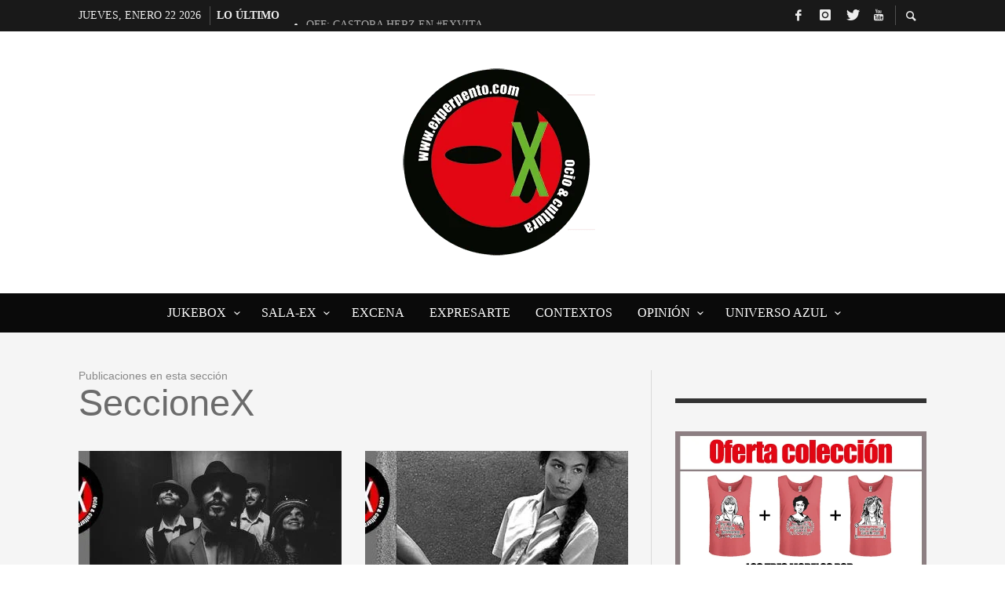

--- FILE ---
content_type: text/html; charset=UTF-8
request_url: https://experpento.com/category/seccionex-3/page/3/
body_size: 84069
content:
<!DOCTYPE html><html class="no-js"  itemscope itemtype="https://schema.org/CollectionPage"  lang="es"><head><script data-no-optimize="1">var litespeed_docref=sessionStorage.getItem("litespeed_docref");litespeed_docref&&(Object.defineProperty(document,"referrer",{get:function(){return litespeed_docref}}),sessionStorage.removeItem("litespeed_docref"));</script> <meta charset="UTF-8"><link rel="pingback" href="https://experpento.com/xmlrpc.php"><meta name="viewport" content="width=device-width,initial-scale=1.0,user-scalable=yes"><meta name='robots' content='index, follow, max-image-preview:large, max-snippet:-1, max-video-preview:-1' /><title>SeccioneX archivos - Página 3 de 130 - ExPERPENTO</title><link rel="canonical" href="https://experpento.com/category/seccionex-3/page/3/" /><link rel="prev" href="https://experpento.com/category/seccionex-3/page/2/" /><link rel="next" href="https://experpento.com/category/seccionex-3/page/4/" /><meta property="og:locale" content="es_ES" /><meta property="og:type" content="article" /><meta property="og:title" content="SeccioneX archivos - Página 3 de 130 - ExPERPENTO" /><meta property="og:url" content="https://experpento.com/category/seccionex-3/" /><meta property="og:site_name" content="ExPERPENTO" /><meta name="twitter:card" content="summary_large_image" /><meta name="twitter:site" content="@ExPERPENTOmag" /> <script type="application/ld+json" class="yoast-schema-graph">{"@context":"https://schema.org","@graph":[{"@type":"CollectionPage","@id":"https://experpento.com/category/seccionex-3/","url":"https://experpento.com/category/seccionex-3/page/3/","name":"SeccioneX archivos - Página 3 de 130 - ExPERPENTO","isPartOf":{"@id":"https://experpento.com/#website"},"primaryImageOfPage":{"@id":"https://experpento.com/category/seccionex-3/page/3/#primaryimage"},"image":{"@id":"https://experpento.com/category/seccionex-3/page/3/#primaryimage"},"thumbnailUrl":"https://experpento.com/wp-content/uploads/2021/12/tomaccos.jpg","breadcrumb":{"@id":"https://experpento.com/category/seccionex-3/page/3/#breadcrumb"},"inLanguage":"es"},{"@type":"ImageObject","inLanguage":"es","@id":"https://experpento.com/category/seccionex-3/page/3/#primaryimage","url":"https://experpento.com/wp-content/uploads/2021/12/tomaccos.jpg","contentUrl":"https://experpento.com/wp-content/uploads/2021/12/tomaccos.jpg","width":750,"height":302},{"@type":"BreadcrumbList","@id":"https://experpento.com/category/seccionex-3/page/3/#breadcrumb","itemListElement":[{"@type":"ListItem","position":1,"name":"Portada","item":"https://experpento.com/"},{"@type":"ListItem","position":2,"name":"SeccioneX"}]},{"@type":"WebSite","@id":"https://experpento.com/#website","url":"https://experpento.com/","name":"ExPERPENTO","description":"Revista para caníbales culturales","publisher":{"@id":"https://experpento.com/#organization"},"potentialAction":[{"@type":"SearchAction","target":{"@type":"EntryPoint","urlTemplate":"https://experpento.com/?s={search_term_string}"},"query-input":{"@type":"PropertyValueSpecification","valueRequired":true,"valueName":"search_term_string"}}],"inLanguage":"es"},{"@type":"Organization","@id":"https://experpento.com/#organization","name":"ExPERPENTO, revista de ocio y cultura","url":"https://experpento.com/","logo":{"@type":"ImageObject","inLanguage":"es","@id":"https://experpento.com/#/schema/logo/image/","url":"https://experpento.com/wp-content/uploads/2020/07/logoexperpento.png","contentUrl":"https://experpento.com/wp-content/uploads/2020/07/logoexperpento.png","width":227,"height":234,"caption":"ExPERPENTO, revista de ocio y cultura"},"image":{"@id":"https://experpento.com/#/schema/logo/image/"},"sameAs":["https://www.facebook.com/ExPERPENTO","https://x.com/ExPERPENTOmag","https://www.instagram.com/experpentomag/","https://www.youtube.com/channel/UCxd63sLrT09fuZBoXKHdH8Q"]}]}</script> <link rel='dns-prefetch' href='//www.googletagmanager.com' /><link rel='dns-prefetch' href='//fonts.googleapis.com' /><link rel='dns-prefetch' href='//pagead2.googlesyndication.com' /><link rel='dns-prefetch' href='//fundingchoicesmessages.google.com' /><link rel="alternate" type="application/rss+xml" title="ExPERPENTO &raquo; Feed" href="https://experpento.com/feed/" /><link rel="alternate" type="application/rss+xml" title="ExPERPENTO &raquo; Feed de los comentarios" href="https://experpento.com/comments/feed/" /><link rel="alternate" type="application/rss+xml" title="ExPERPENTO &raquo; Categoría SeccioneX del feed" href="https://experpento.com/category/seccionex-3/feed/" /><style id='wp-img-auto-sizes-contain-inline-css' type='text/css'>img:is([sizes=auto i],[sizes^="auto," i]){contain-intrinsic-size:3000px 1500px}
/*# sourceURL=wp-img-auto-sizes-contain-inline-css */</style><link data-optimized="2" rel="stylesheet" href="https://experpento.com/wp-content/litespeed/css/7a36dfef55e4c40d8284edf386c106dd.css?ver=ebc2d" /><style id='global-styles-inline-css' type='text/css'>:root{--wp--preset--aspect-ratio--square: 1;--wp--preset--aspect-ratio--4-3: 4/3;--wp--preset--aspect-ratio--3-4: 3/4;--wp--preset--aspect-ratio--3-2: 3/2;--wp--preset--aspect-ratio--2-3: 2/3;--wp--preset--aspect-ratio--16-9: 16/9;--wp--preset--aspect-ratio--9-16: 9/16;--wp--preset--color--black: #000000;--wp--preset--color--cyan-bluish-gray: #abb8c3;--wp--preset--color--white: #ffffff;--wp--preset--color--pale-pink: #f78da7;--wp--preset--color--vivid-red: #cf2e2e;--wp--preset--color--luminous-vivid-orange: #ff6900;--wp--preset--color--luminous-vivid-amber: #fcb900;--wp--preset--color--light-green-cyan: #7bdcb5;--wp--preset--color--vivid-green-cyan: #00d084;--wp--preset--color--pale-cyan-blue: #8ed1fc;--wp--preset--color--vivid-cyan-blue: #0693e3;--wp--preset--color--vivid-purple: #9b51e0;--wp--preset--gradient--vivid-cyan-blue-to-vivid-purple: linear-gradient(135deg,rgb(6,147,227) 0%,rgb(155,81,224) 100%);--wp--preset--gradient--light-green-cyan-to-vivid-green-cyan: linear-gradient(135deg,rgb(122,220,180) 0%,rgb(0,208,130) 100%);--wp--preset--gradient--luminous-vivid-amber-to-luminous-vivid-orange: linear-gradient(135deg,rgb(252,185,0) 0%,rgb(255,105,0) 100%);--wp--preset--gradient--luminous-vivid-orange-to-vivid-red: linear-gradient(135deg,rgb(255,105,0) 0%,rgb(207,46,46) 100%);--wp--preset--gradient--very-light-gray-to-cyan-bluish-gray: linear-gradient(135deg,rgb(238,238,238) 0%,rgb(169,184,195) 100%);--wp--preset--gradient--cool-to-warm-spectrum: linear-gradient(135deg,rgb(74,234,220) 0%,rgb(151,120,209) 20%,rgb(207,42,186) 40%,rgb(238,44,130) 60%,rgb(251,105,98) 80%,rgb(254,248,76) 100%);--wp--preset--gradient--blush-light-purple: linear-gradient(135deg,rgb(255,206,236) 0%,rgb(152,150,240) 100%);--wp--preset--gradient--blush-bordeaux: linear-gradient(135deg,rgb(254,205,165) 0%,rgb(254,45,45) 50%,rgb(107,0,62) 100%);--wp--preset--gradient--luminous-dusk: linear-gradient(135deg,rgb(255,203,112) 0%,rgb(199,81,192) 50%,rgb(65,88,208) 100%);--wp--preset--gradient--pale-ocean: linear-gradient(135deg,rgb(255,245,203) 0%,rgb(182,227,212) 50%,rgb(51,167,181) 100%);--wp--preset--gradient--electric-grass: linear-gradient(135deg,rgb(202,248,128) 0%,rgb(113,206,126) 100%);--wp--preset--gradient--midnight: linear-gradient(135deg,rgb(2,3,129) 0%,rgb(40,116,252) 100%);--wp--preset--font-size--small: 13px;--wp--preset--font-size--medium: 20px;--wp--preset--font-size--large: 36px;--wp--preset--font-size--x-large: 42px;--wp--preset--spacing--20: 0.44rem;--wp--preset--spacing--30: 0.67rem;--wp--preset--spacing--40: 1rem;--wp--preset--spacing--50: 1.5rem;--wp--preset--spacing--60: 2.25rem;--wp--preset--spacing--70: 3.38rem;--wp--preset--spacing--80: 5.06rem;--wp--preset--shadow--natural: 6px 6px 9px rgba(0, 0, 0, 0.2);--wp--preset--shadow--deep: 12px 12px 50px rgba(0, 0, 0, 0.4);--wp--preset--shadow--sharp: 6px 6px 0px rgba(0, 0, 0, 0.2);--wp--preset--shadow--outlined: 6px 6px 0px -3px rgb(255, 255, 255), 6px 6px rgb(0, 0, 0);--wp--preset--shadow--crisp: 6px 6px 0px rgb(0, 0, 0);}:where(.is-layout-flex){gap: 0.5em;}:where(.is-layout-grid){gap: 0.5em;}body .is-layout-flex{display: flex;}.is-layout-flex{flex-wrap: wrap;align-items: center;}.is-layout-flex > :is(*, div){margin: 0;}body .is-layout-grid{display: grid;}.is-layout-grid > :is(*, div){margin: 0;}:where(.wp-block-columns.is-layout-flex){gap: 2em;}:where(.wp-block-columns.is-layout-grid){gap: 2em;}:where(.wp-block-post-template.is-layout-flex){gap: 1.25em;}:where(.wp-block-post-template.is-layout-grid){gap: 1.25em;}.has-black-color{color: var(--wp--preset--color--black) !important;}.has-cyan-bluish-gray-color{color: var(--wp--preset--color--cyan-bluish-gray) !important;}.has-white-color{color: var(--wp--preset--color--white) !important;}.has-pale-pink-color{color: var(--wp--preset--color--pale-pink) !important;}.has-vivid-red-color{color: var(--wp--preset--color--vivid-red) !important;}.has-luminous-vivid-orange-color{color: var(--wp--preset--color--luminous-vivid-orange) !important;}.has-luminous-vivid-amber-color{color: var(--wp--preset--color--luminous-vivid-amber) !important;}.has-light-green-cyan-color{color: var(--wp--preset--color--light-green-cyan) !important;}.has-vivid-green-cyan-color{color: var(--wp--preset--color--vivid-green-cyan) !important;}.has-pale-cyan-blue-color{color: var(--wp--preset--color--pale-cyan-blue) !important;}.has-vivid-cyan-blue-color{color: var(--wp--preset--color--vivid-cyan-blue) !important;}.has-vivid-purple-color{color: var(--wp--preset--color--vivid-purple) !important;}.has-black-background-color{background-color: var(--wp--preset--color--black) !important;}.has-cyan-bluish-gray-background-color{background-color: var(--wp--preset--color--cyan-bluish-gray) !important;}.has-white-background-color{background-color: var(--wp--preset--color--white) !important;}.has-pale-pink-background-color{background-color: var(--wp--preset--color--pale-pink) !important;}.has-vivid-red-background-color{background-color: var(--wp--preset--color--vivid-red) !important;}.has-luminous-vivid-orange-background-color{background-color: var(--wp--preset--color--luminous-vivid-orange) !important;}.has-luminous-vivid-amber-background-color{background-color: var(--wp--preset--color--luminous-vivid-amber) !important;}.has-light-green-cyan-background-color{background-color: var(--wp--preset--color--light-green-cyan) !important;}.has-vivid-green-cyan-background-color{background-color: var(--wp--preset--color--vivid-green-cyan) !important;}.has-pale-cyan-blue-background-color{background-color: var(--wp--preset--color--pale-cyan-blue) !important;}.has-vivid-cyan-blue-background-color{background-color: var(--wp--preset--color--vivid-cyan-blue) !important;}.has-vivid-purple-background-color{background-color: var(--wp--preset--color--vivid-purple) !important;}.has-black-border-color{border-color: var(--wp--preset--color--black) !important;}.has-cyan-bluish-gray-border-color{border-color: var(--wp--preset--color--cyan-bluish-gray) !important;}.has-white-border-color{border-color: var(--wp--preset--color--white) !important;}.has-pale-pink-border-color{border-color: var(--wp--preset--color--pale-pink) !important;}.has-vivid-red-border-color{border-color: var(--wp--preset--color--vivid-red) !important;}.has-luminous-vivid-orange-border-color{border-color: var(--wp--preset--color--luminous-vivid-orange) !important;}.has-luminous-vivid-amber-border-color{border-color: var(--wp--preset--color--luminous-vivid-amber) !important;}.has-light-green-cyan-border-color{border-color: var(--wp--preset--color--light-green-cyan) !important;}.has-vivid-green-cyan-border-color{border-color: var(--wp--preset--color--vivid-green-cyan) !important;}.has-pale-cyan-blue-border-color{border-color: var(--wp--preset--color--pale-cyan-blue) !important;}.has-vivid-cyan-blue-border-color{border-color: var(--wp--preset--color--vivid-cyan-blue) !important;}.has-vivid-purple-border-color{border-color: var(--wp--preset--color--vivid-purple) !important;}.has-vivid-cyan-blue-to-vivid-purple-gradient-background{background: var(--wp--preset--gradient--vivid-cyan-blue-to-vivid-purple) !important;}.has-light-green-cyan-to-vivid-green-cyan-gradient-background{background: var(--wp--preset--gradient--light-green-cyan-to-vivid-green-cyan) !important;}.has-luminous-vivid-amber-to-luminous-vivid-orange-gradient-background{background: var(--wp--preset--gradient--luminous-vivid-amber-to-luminous-vivid-orange) !important;}.has-luminous-vivid-orange-to-vivid-red-gradient-background{background: var(--wp--preset--gradient--luminous-vivid-orange-to-vivid-red) !important;}.has-very-light-gray-to-cyan-bluish-gray-gradient-background{background: var(--wp--preset--gradient--very-light-gray-to-cyan-bluish-gray) !important;}.has-cool-to-warm-spectrum-gradient-background{background: var(--wp--preset--gradient--cool-to-warm-spectrum) !important;}.has-blush-light-purple-gradient-background{background: var(--wp--preset--gradient--blush-light-purple) !important;}.has-blush-bordeaux-gradient-background{background: var(--wp--preset--gradient--blush-bordeaux) !important;}.has-luminous-dusk-gradient-background{background: var(--wp--preset--gradient--luminous-dusk) !important;}.has-pale-ocean-gradient-background{background: var(--wp--preset--gradient--pale-ocean) !important;}.has-electric-grass-gradient-background{background: var(--wp--preset--gradient--electric-grass) !important;}.has-midnight-gradient-background{background: var(--wp--preset--gradient--midnight) !important;}.has-small-font-size{font-size: var(--wp--preset--font-size--small) !important;}.has-medium-font-size{font-size: var(--wp--preset--font-size--medium) !important;}.has-large-font-size{font-size: var(--wp--preset--font-size--large) !important;}.has-x-large-font-size{font-size: var(--wp--preset--font-size--x-large) !important;}
/*# sourceURL=global-styles-inline-css */</style><style id='classic-theme-styles-inline-css' type='text/css'>/*! This file is auto-generated */
.wp-block-button__link{color:#fff;background-color:#32373c;border-radius:9999px;box-shadow:none;text-decoration:none;padding:calc(.667em + 2px) calc(1.333em + 2px);font-size:1.125em}.wp-block-file__button{background:#32373c;color:#fff;text-decoration:none}
/*# sourceURL=/wp-includes/css/classic-themes.min.css */</style><style id='presso-css-theme-inline-css' type='text/css'>/* Color */
		.vw-hamburger-icon, .vw-hamburger-icon::before, .vw-hamburger-icon::after {
			background-color: #191919;
		}

		.vw-menu-main .main-menu-link span:before {
			background-color: #ffffff;
		}



		/* Header Font Family */

		.vw-title-area__post-meta,
		.vw-header-font-family,
		.vw-about-author__tagline,
		#wp-calendar thead,
		#wp-calendar tfoot,
		.vw-menu-main .sub-menu-link > span,
		.vw-menu-top,
		.vw-post-box__meta,
		.vw-pagination,
		.vw-page-links,
		.vw-categories,
		.vw-post-meta,
		.vw-category-list__count,
		nav.woocommerce-pagination {
			font-family: Impact, Charcoal, sans-serif;
		}

		
		.button, input[type="button"], input[type="reset"], input[type="submit"], .vw-button,
		.woocommerce a.button, .woocommerce button.button, .woocommerce input.button, .woocommerce #respond input#submit,
		.woocommerce-page a.button, .woocommerce-page button.button, .woocommerce-page input.button, .woocommerce-page #respond input#submit,
		.widget_tag_cloud a,
		.vw-tagline,
		.vw-review__item-title,
		.vw-review__total,
		.vw-super-title,
		.vw-social-counter__count,
		.vw-tab-title,
		.wc-tabs {
			font-family: Impact, Charcoal, sans-serif;
			font-weight: 400;
						font-style: ;
						letter-spacing: 0px;
			text-transform: none;
		}


		/* Font size */
		@media (min-width: 992px) {
			.vw-about-author__name,
			.vw-related-posts__title,
			.vw-our-picks-posts__title,
			.vw-post-comments-title,
			.vw-comments-title {
		        font-size: 22px;
		    }
		}



		/* Border */
		body hr,
		body .widget + .widget,
		body .vw-main-post:not(:last-child), body .vw-about-author:not(:last-child), body .vw-related-posts:not(:last-child), body .vw-our-picks-posts:not(:last-child), body .vw-post-navigation:not(:last-child), body .vw-comments-area:not(:last-child), body .vw-post-footer-section-custom:not(:last-child) {
			border-color: #333;
			border-width: 0px;

							padding-top: 0;
				padding-bottom: 0;
					}

		body .vw-pagination,
		body .vwspc-section-post-box:not(:first-child) .vwspc-section-content > :first-child, body .vwspc-section-post-box-sidebar:not(:first-child) .vwspc-section-content > :first-child, body .vwspc-section-2-sidebars-section .widget:first-child, body .vwspc-section-3-sidebars-section .widget:first-child, body .vwspc-section-custom-section:not(:first-child) .vwspc-section-content > :first-child, body .vwspc-section:not(:first-child) body .vwspc-section-sidebar .widget:first-child {
			border-color: #333333;
			border-width: 0px;

							padding-top: 0;
					}

		/* Mobile Logo */
		@media (max-width: 767px) {
			div.vw-header__logo {
				padding-top: 25px;
				padding-bottom: 25px;
				padding-left: 0;
				padding-right: 0;
			}
		}

		/* Accent */

		.vw-post-content a {
		  color: #e60003;
		}

		/* Accent - Auto generated */
		.vw-footer-sidebar .widget-title, .vw-menu-mobile .menu-link:hover, .vw-404-box__hero-title, .vw-accordion .ui-state-hover span, .vw-404-text {
  color: #e60003; }

.vw-post-content th, .vw-comment__content th, .no-touch button:hover, .no-touch input[type="button"]:hover, .no-touch input[type="reset"]:hover, .no-touch input[type="submit"]:hover, .no-touch .woocommerce a.button:hover, .no-touch .woocommerce button.button:hover, .no-touch .woocommerce input.button:hover, .no-touch .woocommerce #respond input#submit:hover, .no-touch .woocommerce-page a.button:hover, .no-touch .woocommerce-page button.button:hover, .no-touch .woocommerce-page input.button:hover, .no-touch .woocommerce-page #respond input#submit:hover, .no-touch .vw-button:hover, .vw-button--accent, .no-touch .vw-button--outline.vw-button:hover, .vw-top-bar .vw-social-icon:hover, .vw-title-area__nav-button:hover, .vw-menu-top .menu-item:hover, .vw-menu-main .menu-item:hover, .vw-menu-top .main-menu-link:hover, .vw-menu-main .main-menu-link:hover, .vw-pagination__links .page-numbers.current, .vw-post-box--block-d .vw-post-views, .vw-post-box--slide-1:hover .vw-post-box__read-more, .vw-categories a, .vw-page-links > span:not(:first-child), .vw-scroll-to-top, .vw-content-slider .slick-prev, .vw-content-slider .slick-next, .vw-dropcap-circle, .vw-dropcap-box, .vw-review--points .vw-review__item-score-bar, .vw-review--percentage .vw-review__item-score-bar, .vw-review-summary, .sk-folding-cube .sk-cube:before, #wp-calendar tbody td:hover, .widget_product_tag_cloud .tagcloud a:hover, .widget_tag_cloud .tagcloud a:hover, .vw-category-list__count, .widget #sb_instagram .sbi_follow_btn a {
  background-color: #e60003; }
.vw-footer-sidebar .widget-title, .vw-menu-mobile .menu-link:hover, .vw-404-box__hero-title, .vw-accordion .ui-state-hover span, .vw-404-text {
		color: #e60003; }

		.vw-post-content th, .vw-comment__content th, .no-touch button:hover, .no-touch input[type="button"]:hover, .no-touch input[type="reset"]:hover, .no-touch input[type="submit"]:hover, .no-touch .woocommerce a.button:hover, .no-touch .woocommerce button.button:hover, .no-touch .woocommerce input.button:hover, .no-touch .woocommerce #respond input#submit:hover, .no-touch .woocommerce-page a.button:hover, .no-touch .woocommerce-page button.button:hover, .no-touch .woocommerce-page input.button:hover, .no-touch .woocommerce-page #respond input#submit:hover, .no-touch .vw-button:hover, .vw-button--accent, .no-touch .vw-button--outline.vw-button:hover, .vw-top-bar .vw-social-icon:hover, .vw-title-area__nav-button:hover, .vw-menu-top .menu-item:hover, .vw-menu-main .menu-item:hover, .vw-menu-top .main-menu-link:hover, .vw-menu-main .main-menu-link:hover, .vw-pagination__links .page-numbers.current, .vw-post-box--block-d .vw-post-views, .vw-post-box--slide-1:hover .vw-post-box__read-more, .vw-categories a, .vw-page-links > span:not(:first-child), .vw-scroll-to-top, .vw-content-slider .slick-prev, .vw-content-slider .slick-next, .vw-dropcap-circle, .vw-dropcap-box, .vw-review--points .vw-review__item-score-bar, .vw-review--percentage .vw-review__item-score-bar, .vw-review-summary, .sk-folding-cube .sk-cube:before, #wp-calendar tbody td:hover, .widget_product_tag_cloud .tagcloud a:hover, .widget_tag_cloud .tagcloud a:hover, .vw-category-list__count, .widget #sb_instagram .sbi_follow_btn a {
		background-color: #e60003; }

		
		
/*# sourceURL=presso-css-theme-inline-css */</style> <script type="litespeed/javascript" data-src="https://experpento.com/wp-includes/js/jquery/jquery.min.js" id="jquery-core-js"></script> <script id="3d-flip-book-client-locale-loader-js-extra" type="litespeed/javascript">var FB3D_CLIENT_LOCALE={"ajaxurl":"https://experpento.com/wp-admin/admin-ajax.php","dictionary":{"Table of contents":"Table of contents","Close":"Close","Bookmarks":"Bookmarks","Thumbnails":"Thumbnails","Search":"Search","Share":"Share","Facebook":"Facebook","Twitter":"Twitter","Email":"Email","Play":"Play","Previous page":"Previous page","Next page":"Next page","Zoom in":"Zoom in","Zoom out":"Zoom out","Fit view":"Fit view","Auto play":"Auto play","Full screen":"Full screen","More":"More","Smart pan":"Smart pan","Single page":"Single page","Sounds":"Sounds","Stats":"Stats","Print":"Print","Download":"Download","Goto first page":"Goto first page","Goto last page":"Goto last page"},"images":"https://experpento.com/wp-content/plugins/interactive-3d-flipbook-powered-physics-engine/assets/images/","jsData":{"urls":[],"posts":{"ids_mis":[],"ids":[]},"pages":[],"firstPages":[],"bookCtrlProps":[],"bookTemplates":[]},"key":"3d-flip-book","pdfJS":{"pdfJsLib":"https://experpento.com/wp-content/plugins/interactive-3d-flipbook-powered-physics-engine/assets/js/pdf.min.js?ver=4.3.136","pdfJsWorker":"https://experpento.com/wp-content/plugins/interactive-3d-flipbook-powered-physics-engine/assets/js/pdf.worker.js?ver=4.3.136","stablePdfJsLib":"https://experpento.com/wp-content/plugins/interactive-3d-flipbook-powered-physics-engine/assets/js/stable/pdf.min.js?ver=2.5.207","stablePdfJsWorker":"https://experpento.com/wp-content/plugins/interactive-3d-flipbook-powered-physics-engine/assets/js/stable/pdf.worker.js?ver=2.5.207","pdfJsCMapUrl":"https://experpento.com/wp-content/plugins/interactive-3d-flipbook-powered-physics-engine/assets/cmaps/"},"cacheurl":"https://experpento.com/wp-content/uploads/3d-flip-book/cache/","pluginsurl":"https://experpento.com/wp-content/plugins/","pluginurl":"https://experpento.com/wp-content/plugins/interactive-3d-flipbook-powered-physics-engine/","thumbnailSize":{"width":"150","height":"150"},"version":"1.16.17"}</script> <script id="sdm-scripts-js-extra" type="litespeed/javascript">var sdm_ajax_script={"ajaxurl":"https://experpento.com/wp-admin/admin-ajax.php"}</script> 
 <script type="litespeed/javascript" data-src="https://www.googletagmanager.com/gtag/js?id=GT-WK2RNB2" id="google_gtagjs-js"></script> <script id="google_gtagjs-js-after" type="litespeed/javascript">window.dataLayer=window.dataLayer||[];function gtag(){dataLayer.push(arguments)}
gtag("set","linker",{"domains":["experpento.com"]});gtag("js",new Date());gtag("set","developer_id.dZTNiMT",!0);gtag("config","GT-WK2RNB2")</script> <link rel="https://api.w.org/" href="https://experpento.com/wp-json/" /><link rel="alternate" title="JSON" type="application/json" href="https://experpento.com/wp-json/wp/v2/categories/2260" /><link rel="EditURI" type="application/rsd+xml" title="RSD" href="https://experpento.com/xmlrpc.php?rsd" /><meta name="generator" content="WordPress 6.9" /><style type="text/css" media="screen">.g { margin:0px; padding:0px; overflow:hidden; line-height:1; zoom:1; }
	.g img { height:auto; }
	.g-col { position:relative; float:left; }
	.g-col:first-child { margin-left: 0; }
	.g-col:last-child { margin-right: 0; }
	.g-1 { width:100%; max-width:300px; height:100%; max-height:300px; margin: 0 auto; }
	.g-2 { width:100%; max-width:300px; height:100%; max-height:487px; margin: 0 auto; }
	.g-3 {  margin: 0 auto; }
	@media only screen and (max-width: 480px) {
		.g-col, .g-dyn, .g-single { width:100%; margin-left:0; margin-right:0; }
	}</style><meta name="generator" content="Site Kit by Google 1.170.0" /><meta name="google-adsense-platform-account" content="ca-host-pub-2644536267352236"><meta name="google-adsense-platform-domain" content="sitekit.withgoogle.com"> <script type="litespeed/javascript">(function(w,d,s,l,i){w[l]=w[l]||[];w[l].push({'gtm.start':new Date().getTime(),event:'gtm.js'});var f=d.getElementsByTagName(s)[0],j=d.createElement(s),dl=l!='dataLayer'?'&l='+l:'';j.async=!0;j.src='https://www.googletagmanager.com/gtm.js?id='+i+dl;f.parentNode.insertBefore(j,f)})(window,document,'script','dataLayer','GTM-WX2Z6WG')</script>  <script type="litespeed/javascript" data-src="https://pagead2.googlesyndication.com/pagead/js/adsbygoogle.js?client=ca-pub-5462485066605801&amp;host=ca-host-pub-2644536267352236" crossorigin="anonymous"></script>  <script type="litespeed/javascript" data-src="https://fundingchoicesmessages.google.com/i/pub-5462485066605801?ers=1" nonce="4XKl2bPMkDZqH8L60xgp9Q"></script><script nonce="4XKl2bPMkDZqH8L60xgp9Q" type="litespeed/javascript">(function(){function signalGooglefcPresent(){if(!window.frames.googlefcPresent){if(document.body){const iframe=document.createElement('iframe');iframe.style='width: 0; height: 0; border: none; z-index: -1000; left: -1000px; top: -1000px;';iframe.style.display='none';iframe.name='googlefcPresent';document.body.appendChild(iframe)}else{setTimeout(signalGooglefcPresent,0)}}}signalGooglefcPresent()})()</script>  <script type="litespeed/javascript">(function(){'use strict';function aa(a){var b=0;return function(){return b<a.length?{done:!1,value:a[b++]}:{done:!0}}}var ba="function"==typeof Object.defineProperties?Object.defineProperty:function(a,b,c){if(a==Array.prototype||a==Object.prototype)return a;a[b]=c.value;return a};function ea(a){a=["object"==typeof globalThis&&globalThis,a,"object"==typeof window&&window,"object"==typeof self&&self,"object"==typeof global&&global];for(var b=0;b<a.length;++b){var c=a[b];if(c&&c.Math==Math)return c}throw Error("Cannot find global object");}var fa=ea(this);function ha(a,b){if(b)a:{var c=fa;a=a.split(".");for(var d=0;d<a.length-1;d++){var e=a[d];if(!(e in c))break a;c=c[e]}a=a[a.length-1];d=c[a];b=b(d);b!=d&&null!=b&&ba(c,a,{configurable:!0,writable:!0,value:b})}}
var ia="function"==typeof Object.create?Object.create:function(a){function b(){}b.prototype=a;return new b},l;if("function"==typeof Object.setPrototypeOf)l=Object.setPrototypeOf;else{var m;a:{var ja={a:!0},ka={};try{ka.__proto__=ja;m=ka.a;break a}catch(a){}m=!1}l=m?function(a,b){a.__proto__=b;if(a.__proto__!==b)throw new TypeError(a+" is not extensible");return a}:null}var la=l;function n(a,b){a.prototype=ia(b.prototype);a.prototype.constructor=a;if(la)la(a,b);else for(var c in b)if("prototype"!=c)if(Object.defineProperties){var d=Object.getOwnPropertyDescriptor(b,c);d&&Object.defineProperty(a,c,d)}else a[c]=b[c];a.A=b.prototype}function ma(){for(var a=Number(this),b=[],c=a;c<arguments.length;c++)b[c-a]=arguments[c];return b}
var na="function"==typeof Object.assign?Object.assign:function(a,b){for(var c=1;c<arguments.length;c++){var d=arguments[c];if(d)for(var e in d)Object.prototype.hasOwnProperty.call(d,e)&&(a[e]=d[e])}return a};ha("Object.assign",function(a){return a||na});var p=this||self;function q(a){return a};var t,u;a:{for(var oa=["CLOSURE_FLAGS"],v=p,x=0;x<oa.length;x++)if(v=v[oa[x]],null==v){u=null;break a}u=v}var pa=u&&u[610401301];t=null!=pa?pa:!1;var z,qa=p.navigator;z=qa?qa.userAgentData||null:null;function A(a){return t?z?z.brands.some(function(b){return(b=b.brand)&&-1!=b.indexOf(a)}):!1:!1}function B(a){var b;a:{if(b=p.navigator)if(b=b.userAgent)break a;b=""}return-1!=b.indexOf(a)};function C(){return t?!!z&&0<z.brands.length:!1}function D(){return C()?A("Chromium"):(B("Chrome")||B("CriOS"))&&!(C()?0:B("Edge"))||B("Silk")};var ra=C()?!1:B("Trident")||B("MSIE");!B("Android")||D();D();B("Safari")&&(D()||(C()?0:B("Coast"))||(C()?0:B("Opera"))||(C()?0:B("Edge"))||(C()?A("Microsoft Edge"):B("Edg/"))||C()&&A("Opera"));var sa={},E=null;var ta="undefined"!==typeof Uint8Array,ua=!ra&&"function"===typeof btoa;var F="function"===typeof Symbol&&"symbol"===typeof Symbol()?Symbol():void 0,G=F?function(a,b){a[F]|=b}:function(a,b){void 0!==a.g?a.g|=b:Object.defineProperties(a,{g:{value:b,configurable:!0,writable:!0,enumerable:!1}})};function va(a){var b=H(a);1!==(b&1)&&(Object.isFrozen(a)&&(a=Array.prototype.slice.call(a)),I(a,b|1))}
var H=F?function(a){return a[F]|0}:function(a){return a.g|0},J=F?function(a){return a[F]}:function(a){return a.g},I=F?function(a,b){a[F]=b}:function(a,b){void 0!==a.g?a.g=b:Object.defineProperties(a,{g:{value:b,configurable:!0,writable:!0,enumerable:!1}})};function wa(){var a=[];G(a,1);return a}function xa(a,b){I(b,(a|0)&-99)}function K(a,b){I(b,(a|34)&-73)}function L(a){a=a>>11&1023;return 0===a?536870912:a};var M={};function N(a){return null!==a&&"object"===typeof a&&!Array.isArray(a)&&a.constructor===Object}var O,ya=[];I(ya,39);O=Object.freeze(ya);var P;function Q(a,b){P=b;a=new a(b);P=void 0;return a}
function R(a,b,c){null==a&&(a=P);P=void 0;if(null==a){var d=96;c?(a=[c],d|=512):a=[];b&&(d=d&-2095105|(b&1023)<<11)}else{if(!Array.isArray(a))throw Error();d=H(a);if(d&64)return a;d|=64;if(c&&(d|=512,c!==a[0]))throw Error();a:{c=a;var e=c.length;if(e){var f=e-1,g=c[f];if(N(g)){d|=256;b=(d>>9&1)-1;e=f-b;1024<=e&&(za(c,b,g),e=1023);d=d&-2095105|(e&1023)<<11;break a}}b&&(g=(d>>9&1)-1,b=Math.max(b,e-g),1024<b&&(za(c,g,{}),d|=256,b=1023),d=d&-2095105|(b&1023)<<11)}}I(a,d);return a}
function za(a,b,c){for(var d=1023+b,e=a.length,f=d;f<e;f++){var g=a[f];null!=g&&g!==c&&(c[f-b]=g)}a.length=d+1;a[d]=c};function Aa(a){switch(typeof a){case "number":return isFinite(a)?a:String(a);case "boolean":return a?1:0;case "object":if(a&&!Array.isArray(a)&&ta&&null!=a&&a instanceof Uint8Array){if(ua){for(var b="",c=0,d=a.length-10240;c<d;)b+=String.fromCharCode.apply(null,a.subarray(c,c+=10240));b+=String.fromCharCode.apply(null,c?a.subarray(c):a);a=btoa(b)}else{void 0===b&&(b=0);if(!E){E={};c="ABCDEFGHIJKLMNOPQRSTUVWXYZabcdefghijklmnopqrstuvwxyz0123456789".split("");d=["+/=","+/","-_=","-_.","-_"];for(var e=0;5>e;e++){var f=c.concat(d[e].split(""));sa[e]=f;for(var g=0;g<f.length;g++){var h=f[g];void 0===E[h]&&(E[h]=g)}}}b=sa[b];c=Array(Math.floor(a.length/3));d=b[64]||"";for(e=f=0;f<a.length-2;f+=3){var k=a[f],w=a[f+1];h=a[f+2];g=b[k>>2];k=b[(k&3)<<4|w>>4];w=b[(w&15)<<2|h>>6];h=b[h&63];c[e++]=g+k+w+h}g=0;h=d;switch(a.length-f){case 2:g=a[f+1],h=b[(g&15)<<2]||d;case 1:a=a[f],c[e]=b[a>>2]+b[(a&3)<<4|g>>4]+h+d}a=c.join("")}return a}}return a};function Ba(a,b,c){a=Array.prototype.slice.call(a);var d=a.length,e=b&256?a[d-1]:void 0;d+=e?-1:0;for(b=b&512?1:0;b<d;b++)a[b]=c(a[b]);if(e){b=a[b]={};for(var f in e)Object.prototype.hasOwnProperty.call(e,f)&&(b[f]=c(e[f]))}return a}function Da(a,b,c,d,e,f){if(null!=a){if(Array.isArray(a))a=e&&0==a.length&&H(a)&1?void 0:f&&H(a)&2?a:Ea(a,b,c,void 0!==d,e,f);else if(N(a)){var g={},h;for(h in a)Object.prototype.hasOwnProperty.call(a,h)&&(g[h]=Da(a[h],b,c,d,e,f));a=g}else a=b(a,d);return a}}
function Ea(a,b,c,d,e,f){var g=d||c?H(a):0;d=d?!!(g&32):void 0;a=Array.prototype.slice.call(a);for(var h=0;h<a.length;h++)a[h]=Da(a[h],b,c,d,e,f);c&&c(g,a);return a}function Fa(a){return a.s===M?a.toJSON():Aa(a)};function Ga(a,b,c){c=void 0===c?K:c;if(null!=a){if(ta&&a instanceof Uint8Array)return b?a:new Uint8Array(a);if(Array.isArray(a)){var d=H(a);if(d&2)return a;if(b&&!(d&64)&&(d&32||0===d))return I(a,d|34),a;a=Ea(a,Ga,d&4?K:c,!0,!1,!0);b=H(a);b&4&&b&2&&Object.freeze(a);return a}a.s===M&&(b=a.h,c=J(b),a=c&2?a:Q(a.constructor,Ha(b,c,!0)));return a}}function Ha(a,b,c){var d=c||b&2?K:xa,e=!!(b&32);a=Ba(a,b,function(f){return Ga(f,e,d)});G(a,32|(c?2:0));return a};function Ia(a,b){a=a.h;return Ja(a,J(a),b)}function Ja(a,b,c,d){if(-1===c)return null;if(c>=L(b)){if(b&256)return a[a.length-1][c]}else{var e=a.length;if(d&&b&256&&(d=a[e-1][c],null!=d))return d;b=c+((b>>9&1)-1);if(b<e)return a[b]}}function Ka(a,b,c,d,e){var f=L(b);if(c>=f||e){e=b;if(b&256)f=a[a.length-1];else{if(null==d)return;f=a[f+((b>>9&1)-1)]={};e|=256}f[c]=d;e&=-1025;e!==b&&I(a,e)}else a[c+((b>>9&1)-1)]=d,b&256&&(d=a[a.length-1],c in d&&delete d[c]),b&1024&&I(a,b&-1025)}
function La(a,b){var c=Ma;var d=void 0===d?!1:d;var e=a.h;var f=J(e),g=Ja(e,f,b,d);var h=!1;if(null==g||"object"!==typeof g||(h=Array.isArray(g))||g.s!==M)if(h){var k=h=H(g);0===k&&(k|=f&32);k|=f&2;k!==h&&I(g,k);c=new c(g)}else c=void 0;else c=g;c!==g&&null!=c&&Ka(e,f,b,c,d);e=c;if(null==e)return e;a=a.h;f=J(a);f&2||(g=e,c=g.h,h=J(c),g=h&2?Q(g.constructor,Ha(c,h,!1)):g,g!==e&&(e=g,Ka(a,f,b,e,d)));return e}function Na(a,b){a=Ia(a,b);return null==a||"string"===typeof a?a:void 0}
function Oa(a,b){a=Ia(a,b);return null!=a?a:0}function S(a,b){a=Na(a,b);return null!=a?a:""};function T(a,b,c){this.h=R(a,b,c)}T.prototype.toJSON=function(){var a=Ea(this.h,Fa,void 0,void 0,!1,!1);return Pa(this,a,!0)};T.prototype.s=M;T.prototype.toString=function(){return Pa(this,this.h,!1).toString()};function Pa(a,b,c){var d=a.constructor.v,e=L(J(c?a.h:b)),f=!1;if(d){if(!c){b=Array.prototype.slice.call(b);var g;if(b.length&&N(g=b[b.length-1]))for(f=0;f<d.length;f++)if(d[f]>=e){Object.assign(b[b.length-1]={},g);break}f=!0}e=b;c=!c;g=J(a.h);a=L(g);g=(g>>9&1)-1;for(var h,k,w=0;w<d.length;w++)if(k=d[w],k<a){k+=g;var r=e[k];null==r?e[k]=c?O:wa():c&&r!==O&&va(r)}else h||(r=void 0,e.length&&N(r=e[e.length-1])?h=r:e.push(h={})),r=h[k],null==h[k]?h[k]=c?O:wa():c&&r!==O&&va(r)}d=b.length;if(!d)return b;var Ca;if(N(h=b[d-1])){a:{var y=h;e={};c=!1;for(var ca in y)Object.prototype.hasOwnProperty.call(y,ca)&&(a=y[ca],Array.isArray(a)&&a!=a&&(c=!0),null!=a?e[ca]=a:c=!0);if(c){for(var rb in e){y=e;break a}y=null}}y!=h&&(Ca=!0);d--}for(;0<d;d--){h=b[d-1];if(null!=h)break;var cb=!0}if(!Ca&&!cb)return b;var da;f?da=b:da=Array.prototype.slice.call(b,0,d);b=da;f&&(b.length=d);y&&b.push(y);return b};function Qa(a){return function(b){if(null==b||""==b)b=new a;else{b=JSON.parse(b);if(!Array.isArray(b))throw Error(void 0);G(b,32);b=Q(a,b)}return b}};function Ra(a){this.h=R(a)}n(Ra,T);var Sa=Qa(Ra);var U;function V(a){this.g=a}V.prototype.toString=function(){return this.g+""};var Ta={};function Ua(){return Math.floor(2147483648*Math.random()).toString(36)+Math.abs(Math.floor(2147483648*Math.random())^Date.now()).toString(36)};function Va(a,b){b=String(b);"application/xhtml+xml"===a.contentType&&(b=b.toLowerCase());return a.createElement(b)}function Wa(a){this.g=a||p.document||document}Wa.prototype.appendChild=function(a,b){a.appendChild(b)};function Xa(a,b){a.src=b instanceof V&&b.constructor===V?b.g:"type_error:TrustedResourceUrl";var c,d;(c=(b=null==(d=(c=(a.ownerDocument&&a.ownerDocument.defaultView||window).document).querySelector)?void 0:d.call(c,"script[nonce]"))?b.nonce||b.getAttribute("nonce")||"":"")&&a.setAttribute("nonce",c)};function Ya(a){a=void 0===a?document:a;return a.createElement("script")};function Za(a,b,c,d,e,f){try{var g=a.g,h=Ya(g);h.async=!0;Xa(h,b);g.head.appendChild(h);h.addEventListener("load",function(){e();d&&g.head.removeChild(h)});h.addEventListener("error",function(){0<c?Za(a,b,c-1,d,e,f):(d&&g.head.removeChild(h),f())})}catch(k){f()}};var $a=p.atob("aHR0cHM6Ly93d3cuZ3N0YXRpYy5jb20vaW1hZ2VzL2ljb25zL21hdGVyaWFsL3N5c3RlbS8xeC93YXJuaW5nX2FtYmVyXzI0ZHAucG5n"),ab=p.atob("WW91IGFyZSBzZWVpbmcgdGhpcyBtZXNzYWdlIGJlY2F1c2UgYWQgb3Igc2NyaXB0IGJsb2NraW5nIHNvZnR3YXJlIGlzIGludGVyZmVyaW5nIHdpdGggdGhpcyBwYWdlLg=="),bb=p.atob("RGlzYWJsZSBhbnkgYWQgb3Igc2NyaXB0IGJsb2NraW5nIHNvZnR3YXJlLCB0aGVuIHJlbG9hZCB0aGlzIHBhZ2Uu");function db(a,b,c){this.i=a;this.l=new Wa(this.i);this.g=null;this.j=[];this.m=!1;this.u=b;this.o=c}
function eb(a){if(a.i.body&&!a.m){var b=function(){fb(a);p.setTimeout(function(){return gb(a,3)},50)};Za(a.l,a.u,2,!0,function(){p[a.o]||b()},b);a.m=!0}}
function fb(a){for(var b=W(1,5),c=0;c<b;c++){var d=X(a);a.i.body.appendChild(d);a.j.push(d)}b=X(a);b.style.bottom="0";b.style.left="0";b.style.position="fixed";b.style.width=W(100,110).toString()+"%";b.style.zIndex=W(2147483544,2147483644).toString();b.style["background-color"]=hb(249,259,242,252,219,229);b.style["box-shadow"]="0 0 12px #888";b.style.color=hb(0,10,0,10,0,10);b.style.display="flex";b.style["justify-content"]="center";b.style["font-family"]="Roboto, Arial";c=X(a);c.style.width=W(80,85).toString()+"%";c.style.maxWidth=W(750,775).toString()+"px";c.style.margin="24px";c.style.display="flex";c.style["align-items"]="flex-start";c.style["justify-content"]="center";d=Va(a.l.g,"IMG");d.className=Ua();d.src=$a;d.alt="Warning icon";d.style.height="24px";d.style.width="24px";d.style["padding-right"]="16px";var e=X(a),f=X(a);f.style["font-weight"]="bold";f.textContent=ab;var g=X(a);g.textContent=bb;Y(a,e,f);Y(a,e,g);Y(a,c,d);Y(a,c,e);Y(a,b,c);a.g=b;a.i.body.appendChild(a.g);b=W(1,5);for(c=0;c<b;c++)d=X(a),a.i.body.appendChild(d),a.j.push(d)}function Y(a,b,c){for(var d=W(1,5),e=0;e<d;e++){var f=X(a);b.appendChild(f)}b.appendChild(c);c=W(1,5);for(d=0;d<c;d++)e=X(a),b.appendChild(e)}function W(a,b){return Math.floor(a+Math.random()*(b-a))}function hb(a,b,c,d,e,f){return"rgb("+W(Math.max(a,0),Math.min(b,255)).toString()+","+W(Math.max(c,0),Math.min(d,255)).toString()+","+W(Math.max(e,0),Math.min(f,255)).toString()+")"}function X(a){a=Va(a.l.g,"DIV");a.className=Ua();return a}
function gb(a,b){0>=b||null!=a.g&&0!=a.g.offsetHeight&&0!=a.g.offsetWidth||(ib(a),fb(a),p.setTimeout(function(){return gb(a,b-1)},50))}
function ib(a){var b=a.j;var c="undefined"!=typeof Symbol&&Symbol.iterator&&b[Symbol.iterator];if(c)b=c.call(b);else if("number"==typeof b.length)b={next:aa(b)};else throw Error(String(b)+" is not an iterable or ArrayLike");for(c=b.next();!c.done;c=b.next())(c=c.value)&&c.parentNode&&c.parentNode.removeChild(c);a.j=[];(b=a.g)&&b.parentNode&&b.parentNode.removeChild(b);a.g=null};function jb(a,b,c,d,e){function f(k){document.body?g(document.body):0<k?p.setTimeout(function(){f(k-1)},e):b()}function g(k){k.appendChild(h);p.setTimeout(function(){h?(0!==h.offsetHeight&&0!==h.offsetWidth?b():a(),h.parentNode&&h.parentNode.removeChild(h)):a()},d)}var h=kb(c);f(3)}function kb(a){var b=document.createElement("div");b.className=a;b.style.width="1px";b.style.height="1px";b.style.position="absolute";b.style.left="-10000px";b.style.top="-10000px";b.style.zIndex="-10000";return b};function Ma(a){this.h=R(a)}n(Ma,T);function lb(a){this.h=R(a)}n(lb,T);var mb=Qa(lb);function nb(a){a=Na(a,4)||"";if(void 0===U){var b=null;var c=p.trustedTypes;if(c&&c.createPolicy){try{b=c.createPolicy("goog#html",{createHTML:q,createScript:q,createScriptURL:q})}catch(d){p.console&&p.console.error(d.message)}U=b}else U=b}a=(b=U)?b.createScriptURL(a):a;return new V(a,Ta)};function ob(a,b){this.m=a;this.o=new Wa(a.document);this.g=b;this.j=S(this.g,1);this.u=nb(La(this.g,2));this.i=!1;b=nb(La(this.g,13));this.l=new db(a.document,b,S(this.g,12))}ob.prototype.start=function(){pb(this)};function pb(a){qb(a);Za(a.o,a.u,3,!1,function(){a:{var b=a.j;var c=p.btoa(b);if(c=p[c]){try{var d=Sa(p.atob(c))}catch(e){b=!1;break a}b=b===Na(d,1)}else b=!1}b?Z(a,S(a.g,14)):(Z(a,S(a.g,8)),eb(a.l))},function(){jb(function(){Z(a,S(a.g,7));eb(a.l)},function(){return Z(a,S(a.g,6))},S(a.g,9),Oa(a.g,10),Oa(a.g,11))})}function Z(a,b){a.i||(a.i=!0,a=new a.m.XMLHttpRequest,a.open("GET",b,!0),a.send())}function qb(a){var b=p.btoa(a.j);a.m[b]&&Z(a,S(a.g,5))};(function(a,b){p[a]=function(){var c=ma.apply(0,arguments);p[a]=function(){};b.apply(null,c)}})("__h82AlnkH6D91__",function(a){"function"===typeof window.atob&&(new ob(window,mb(window.atob(a)))).start()})}).call(this);window.__h82AlnkH6D91__("[base64]/[base64]/[base64]/[base64]")</script> <link rel="icon" href="https://experpento.com/wp-content/uploads/2020/07/logoexperpento-150x150.png" sizes="32x32" /><link rel="icon" href="https://experpento.com/wp-content/uploads/2020/07/logoexperpento.png" sizes="192x192" /><link rel="apple-touch-icon" href="https://experpento.com/wp-content/uploads/2020/07/logoexperpento.png" /><meta name="msapplication-TileImage" content="https://experpento.com/wp-content/uploads/2020/07/logoexperpento.png" /><style id="vw-custom-font" type="text/css"></style><link rel="alternate" type="application/rss+xml" title="RSS" href="https://experpento.com/rsslatest.xml" /><style type="text/css" title="dynamic-css" class="options-output">.vw-content-area{background-color:#f5f5f5;}h1, h2, h3, h4, h5, h6, .vw-header-font,#wp-calendar caption,.vw-accordion-header-text,.vw-review-item-title,.vw-previous-link-page, .vw-next-link-page,.vw-quote,blockquote,.vw-comment__author,.widget_shopping_cart_content .mini_cart_item a:nth-child(2),.vw-post-content .vw-post-box__link{font-family:Impact, Charcoal, sans-serif;text-transform:none;letter-spacing:0px;font-weight:400;font-style:normal;color:#6b6b6b;}h1{font-size:32px;}h2{font-size:28px;}h3{font-size:22px;}h4{font-size:18px;}h5{font-size:14px;}h6{font-size:12px;}body,cite,.vw-quote-cite{font-family:Sanchez;font-weight:400;font-style:normal;color:#0c0c0c;font-size:15px;}.vw-top-bar{font-family:Lato;letter-spacing:0px;font-weight:400;font-style:normal;font-size:14px;}.widget-title{font-family:Lato;letter-spacing:0px;font-weight:900;font-style:normal;color:#333;font-size:20px;}body .vwspc-section-title{font-family:Lato;letter-spacing:0px;font-weight:900;font-style:normal;color:#333;font-size:24px;}.vw-super-title{font-size:14px;}.vw-post-box .vw-post-box__meta{font-size:14px;}.vw-categories{font-size:16px;}.vw-header__logo{padding-top:42px;padding-right:30px;padding-bottom:42px;padding-left:15px;}.vw-site-header__floating{padding-top:11px;padding-bottom:11px;}.vw-header{background:#ffffff;}.vw-header,.vw-header .vw-instant-search i{color:#191919;}.vw-top-bar{background:#191919;}.vw-top-bar{color:#eeeeee;}.vw-menu-main .main-menu-link{font-family:Lato;text-transform:uppercase;letter-spacing:0px;font-weight:400;font-style:normal;font-size:16px;}.vw-menu-main{background:#0a0a0a;}.vw-menu-main .main-menu-link{color:#ffffff;}.vw-menu-main .sub-menu-link{color:#e60003;}.vw-menu-main .sub-menu-wrapper{background:#ffffff;}.vw-footer{background-color:#0c0c0c;}.vw-footer h1,.vw-footer h2,.vw-footer h3,.vw-footer h4,.vw-footer h5,.vw-footer h6{color:#ffffff;}.vw-footer .widget-title{color:#e60003;}.vw-footer{color:#ffffff;}.vw-bottom-bar{background:#111111;}.vw-bottom-bar{color:#f7f7f7;}</style></head><body id="site-top" class="archive paged category category-seccionex-3 category-2260 paged-3 category-paged-3 wp-theme-presso vw-site--full-width vw-enable-sticky-menu vw-disable-inview"><div class="vw-site"><div class="vw-header-area"><div class="vw-top-bar vw-top-bar--ticker-social"><div class="container"><div class="vw-bar"><div class="vw-bar__placeholder vw-bar__placeholder--left vw-today-date">
jueves, enero 22 2026</div><div class="vw-bar__placeholder vw-bar__placeholder--left"><div class="vw-ticker vw-fixed-bar"><div class="vw-ticker__label">Lo último</div><div class="vw-ticker__list"><ul class=""><li><a href="https://experpento.com/off-castora-herz-en-exvita/" rel="bookmark">Off: Castora Herz en #ExVITA</a></li><li><a href="https://experpento.com/merce-rodoreda-realidad-feminismo-y-flores/" rel="bookmark">Mercè Rodoreda. Realidad, feminismo y flores.</a></li><li><a href="https://experpento.com/isabelle-stoffel-una-forma-de-vida/" rel="bookmark">Isabelle Stoffel: [Una forma de vida]</a></li><li><a href="https://experpento.com/noche-de-alejandro-sawa-en-el-teatro-espanol/" rel="bookmark">[Noche] de Alejandro Sawa, en el Teatro Español</a></li><li><a href="https://experpento.com/alba-flores-flores-para-antonio/" rel="bookmark">Alba Flores: [Flores para Antonio]</a></li><li><a href="https://experpento.com/altillo-presenta-cualquier-cosa-combina/" rel="bookmark">Altillo presenta [Cualquier cosa combina]</a></li><li><a href="https://experpento.com/lord-malvo-cuanto-cuesta/" rel="bookmark">Lord Malvo: [Cuánto cuesta]</a></li><li><a href="https://experpento.com/el-extranjero-de-francois-ozon/" rel="bookmark">[El extranjero] de François Ozon</a></li><li><a href="https://experpento.com/la-virgen-de-la-tosquera-de-laura-casabe/" rel="bookmark">[La virgen de la tosquera] de Laura Casabé</a></li><li><a href="https://experpento.com/dela-rous-cuanticos-y-clasicos/" rel="bookmark">DÈLA ROUS, cuánticos y clásicos</a></li></ul></div></div></div><div class="vw-bar__placeholder vw-bar__placeholder--right">
<span class="vw-site-social-links vw-social-icons">		<a class="vw-social-icon vw-icon-social-facebook vw-social-icon--medium" rel="author" href="https://es-la.facebook.com/ExPERPENTO/" title="Facebook" target="_blank">
<i class="vw-icon icon-social-facebook"></i>
<span class="vw-social-icon__label">Facebook</span>
</a>
<a class="vw-social-icon vw-icon-social-instagram vw-social-icon--medium" rel="author" href="https://www.instagram.com/experpentomag/" title="Instagram" target="_blank">
<i class="vw-icon icon-social-instagram"></i>
<span class="vw-social-icon__label">Instagram</span>
</a>
<a class="vw-social-icon vw-icon-social-twitter vw-social-icon--medium" rel="author" href="https://twitter.com/experpentomag?lang=es" title="Twitter" target="_blank">
<i class="vw-icon icon-social-twitter"></i>
<span class="vw-social-icon__label">Twitter</span>
</a>
<a class="vw-social-icon vw-icon-social-youtube vw-social-icon--medium" rel="author" href="https://www.youtube.com/channel/UCxd63sLrT09fuZBoXKHdH8Q" title="Youtube" target="_blank">
<i class="vw-icon icon-social-youtube"></i>
<span class="vw-social-icon__label">Youtube</span>
</a>
</span><div class="vw-instant-search">
<a class="vw-instant-search__button" href="https://experpento.com/search/"><i class="vw-icon icon-entypo-search"></i></a></div></div></div></div></div><header class="vw-header vw-header--centered"  itemscope itemtype="https://schema.org/WPHeader" ><div class="vw-header__inner"><div class="vw-header__logo"><div class="vw-logo"  itemscope itemtype="https://schema.org/Organization" >
<a class="vw-logo__link" href="https://experpento.com/"  itemprop="url" ><img data-lazyloaded="1" src="[data-uri]" class="vw-logo__mobile_image" data-src="https://experpento.com/wp-content/uploads/2025/08/cabecera2025-1.png" data-srcset="https://experpento.com/wp-content/uploads/2025/08/cabecera2025-1.png 2x" width="250" height="250" alt="ExPERPENTO"  itemprop="mobile_logo" >
<img data-lazyloaded="1" src="[data-uri]" class="vw-logo__image" data-src="https://experpento.com/wp-content/uploads/2025/08/cabecera2025-1.png" data-srcset="https://experpento.com/wp-content/uploads/2025/08/cabecera2025-1.png 2x" width="250" height="250" alt="ExPERPENTO"  itemprop="logo" >
</a></div><div class="vw-mobile-nav-button">
<button class="hamburger hamburger--spin" type="button">
<span class="hamburger-box">
<span class="hamburger-inner"></span>
</span>
</button></div></div><div class="vw-header__main-menu vw-sticky-menu"><nav class="vw-menu-main"  itemscope itemtype="https://schema.org/SiteNavigationElement" ><ul id="menu-main-menu" class="vw-menu vw-menu-type-mega"><li id="menu-item-29166" class="menu-item menu-item-type-taxonomy menu-item-object-category menu-item-has-children menu-item-29166 menu-item-depth-0 main-menu-item vw-mega-item vw-mega-item--default"><a href="https://experpento.com/category/jukebox/" class=" menu-link main-menu-link"><span>jukeboX</span></a><div class="sub-menu-wrapper"><ul class="sub-menu"><li id="menu-item-29182" class="menu-item menu-item-type-taxonomy menu-item-object-category menu-item-29182 menu-item-depth-1 sub-menu-item"><a href="https://experpento.com/category/exvita/" class=" menu-link sub-menu-link"><span>EXVITA</span></a></li></ul></div></li><li id="menu-item-29167" class="menu-item menu-item-type-taxonomy menu-item-object-category menu-item-has-children menu-item-29167 menu-item-depth-0 main-menu-item vw-mega-item vw-mega-item--default"><a href="https://experpento.com/category/sala-ex/" class=" menu-link main-menu-link"><span>sala-eX</span></a><div class="sub-menu-wrapper"><ul class="sub-menu"><li id="menu-item-29177" class="menu-item menu-item-type-taxonomy menu-item-object-category menu-item-29177 menu-item-depth-1 sub-menu-item"><a href="https://experpento.com/category/extreaming/" class=" menu-link sub-menu-link"><span>eXtreaming</span></a></li></ul></div></li><li id="menu-item-29168" class="menu-item menu-item-type-taxonomy menu-item-object-category menu-item-29168 menu-item-depth-0 main-menu-item vw-mega-item vw-mega-item--default"><a href="https://experpento.com/category/excena/" class=" menu-link main-menu-link"><span>eXcena</span></a></li><li id="menu-item-29170" class="menu-item menu-item-type-taxonomy menu-item-object-category menu-item-29170 menu-item-depth-0 main-menu-item vw-mega-item vw-mega-item--default"><a href="https://experpento.com/category/expresarte/" class=" menu-link main-menu-link"><span>eXpresarte</span></a></li><li id="menu-item-29169" class="menu-item menu-item-type-taxonomy menu-item-object-category menu-item-29169 menu-item-depth-0 main-menu-item vw-mega-item vw-mega-item--default"><a href="https://experpento.com/category/librox/" class=" menu-link main-menu-link"><span>conteXtos</span></a></li><li id="menu-item-29178" class="menu-item menu-item-type-taxonomy menu-item-object-category menu-item-has-children menu-item-29178 menu-item-depth-0 main-menu-item vw-mega-item vw-mega-item--default"><a href="https://experpento.com/category/opinion/" class=" menu-link main-menu-link"><span>Opinión</span></a><div class="sub-menu-wrapper"><ul class="sub-menu"><li id="menu-item-29179" class="menu-item menu-item-type-taxonomy menu-item-object-category menu-item-29179 menu-item-depth-1 sub-menu-item"><a href="https://experpento.com/category/opinion/docx/" class=" menu-link sub-menu-link"><span>DocX</span></a></li><li id="menu-item-29180" class="menu-item menu-item-type-taxonomy menu-item-object-category menu-item-29180 menu-item-depth-1 sub-menu-item"><a href="https://experpento.com/category/opinion/firmax/" class=" menu-link sub-menu-link"><span>FIRMAx</span></a></li><li id="menu-item-29181" class="menu-item menu-item-type-taxonomy menu-item-object-category menu-item-29181 menu-item-depth-1 sub-menu-item"><a href="https://experpento.com/category/opinion/perfilex/" class=" menu-link sub-menu-link"><span>PerfileX</span></a></li></ul></div></li><li id="menu-item-29183" class="menu-item menu-item-type-taxonomy menu-item-object-category menu-item-has-children menu-item-29183 menu-item-depth-0 main-menu-item vw-mega-item vw-mega-item--default"><a href="https://experpento.com/category/universo-azul/" class=" menu-link main-menu-link"><span>Universo Azul</span></a><div class="sub-menu-wrapper"><ul class="sub-menu"><li id="menu-item-29184" class="menu-item menu-item-type-taxonomy menu-item-object-category menu-item-29184 menu-item-depth-1 sub-menu-item"><a href="https://experpento.com/category/universo-azul/bioexfera/" class=" menu-link sub-menu-link"><span>bioeXfera</span></a></li><li id="menu-item-29185" class="menu-item menu-item-type-taxonomy menu-item-object-category menu-item-29185 menu-item-depth-1 sub-menu-item"><a href="https://experpento.com/category/universo-azul/exodo/" class=" menu-link sub-menu-link"><span>eXodo</span></a></li><li id="menu-item-29186" class="menu-item menu-item-type-taxonomy menu-item-object-category menu-item-29186 menu-item-depth-1 sub-menu-item"><a href="https://experpento.com/category/universo-azul/fin-de-mex/" class=" menu-link sub-menu-link"><span>fin de meX</span></a></li><li id="menu-item-29187" class="menu-item menu-item-type-taxonomy menu-item-object-category menu-item-29187 menu-item-depth-1 sub-menu-item"><a href="https://experpento.com/category/universo-azul/in-extrem/" class=" menu-link sub-menu-link"><span>in-eXtremis</span></a></li><li id="menu-item-29403" class="menu-item menu-item-type-taxonomy menu-item-object-category menu-item-29403 menu-item-depth-1 sub-menu-item"><a href="https://experpento.com/category/universo-azul/saludablex/" class=" menu-link sub-menu-link"><span>saludableX</span></a></li></ul></div></li></ul></nav></div></div></header></div><section class="vw-content-area vw-content-area--right-sidebar"><div class="container"><div class="row"><main class="vw-content-main" role="main"  itemprop="mainContentOfPage" ><header class="vw-post-header"><div class="vw-super-title">
Publicaciones en esta sección</div><h1 class="vw-post-title"  itemprop="headline" >SeccioneX</h1><hr></header><div class="vw-loop vw-loop--block-a vw-loop--block-a-2 vw-loop--border-bottom"><div class="vw-flex-grid vw-flex-grid--sm-2 vw-flex-grid--large-gap vw-flex-grid---no-grow vw-isotope"><div class='code-block code-block-1' style='margin: 8px auto; text-align: center; display: block; clear: both;'></div><div class="vw-flex-grid__item" data-slugs="jukebox seccionex-3"><div class="vw-post-box vw-post-box--block-a vw-inview post-26618 post type-post status-publish format-standard has-post-thumbnail hentry category-jukebox category-seccionex-3 tag-beer tag-christmas-eve tag-easyhill tag-rosaline tag-short-tale tag-tn tag-tomaccos"  itemscope itemtype="https://schema.org/Article" ><div class="vw-post-box__inner"><div class="vw-post-box__thumbnail-wrapper"><div class="vw-post-box__thumbnail" >
<img data-lazyloaded="1" src="[data-uri]" width="335" height="186" data-src="https://experpento.com/wp-content/uploads/2021/12/tomaccos-335x186.jpg" class="attachment-presso_thumbnail_medium size-presso_thumbnail_medium wp-post-image" alt="" decoding="async" fetchpriority="high" data-srcset="https://experpento.com/wp-content/uploads/2021/12/tomaccos-335x186.jpg 335w, https://experpento.com/wp-content/uploads/2021/12/tomaccos-150x83.jpg 150w, https://experpento.com/wp-content/uploads/2021/12/tomaccos-225x125.jpg 225w" data-sizes="(max-width: 335px) 100vw, 335px" itemprop="image" /></div><div class="vw-post-box__overlay vw-post-box__overlay--icons"><div class="vw-post-box__overlay-icons">
<a class="vw-post-box__zoom" href="https://experpento.com/wp-content/uploads/2021/12/tomaccos.jpg" title="Tomaccos: reedición y sorpaso a Mariah"><i class="vw-icon icon-entypo-search"></i></a>
<a class="vw-post-box__view" href="https://experpento.com/tomaccos-reedicion-y-sorpaso-a-mariah/"><i class="vw-icon icon-entypo-link"></i></a></div></div></div><div class="vw-post-box__content"><div class="vw-categories"><a class=" vw-cat-id-17" href="https://experpento.com/category/jukebox/" title="Ver todas las publicaciones en jukeboX" rel="category">jukeboX</a><a class=" vw-cat-id-17 vw-cat-id-2260" href="https://experpento.com/category/seccionex-3/" title="Ver todas las publicaciones en SeccioneX" rel="category">SeccioneX</a></div><h3 class="vw-post-box__title"  itemprop="headline" >
<a class="vw-post-box__link" href="https://experpento.com/tomaccos-reedicion-y-sorpaso-a-mariah/"  itemprop="url"  rel="bookmark">
Tomaccos: reedición y sorpaso a Mariah				</a></h3><div class="vw-post-box__meta">
<span class="vw-post-author"  itemprop="author" ><a class="vw-avatar" href="https://experpento.com/author/experpento/" title="Publicado por ExPERPENTO"><img data-lazyloaded="1" src="[data-uri]" alt='ExPERPENTO' data-src='https://experpento.com/wp-content/litespeed/avatar/9a8527c0320d8ddb52a990d68e2b43a5.jpg?ver=1768476869' class='avatar avatar-16 photo' height='16' width='16' /></a>
<a class="vw-post-author__name" href="https://experpento.com/author/experpento/" title="Publicado por ExPERPENTO" rel="author"  itemprop="name" >ExPERPENTO</a></span>
<a href="https://experpento.com/tomaccos-reedicion-y-sorpaso-a-mariah/" class="vw-post-date updated" title="Permalink to Tomaccos: reedición y sorpaso a Mariah" rel="bookmark"><time  itemprop="datePublished"  datetime="2021-12-13T21:29:19+01:00">13/12/2021</time></a></div><div class="vw-post-box__excerpt"><p>La banda Tomaccos, que hace su propia versión de los sonidos folk del sur de Estados Unidos, reedita su primer disco con dos canciones nuevas: “Rosaline” y “Short tale”</p></div><div class="vw-post-box__footer vw-fixed-bar"><div class="vw-bar__placeholder vw-bar__placeholder--left">
<a class="vw-post-box__read-more" href="https://experpento.com/tomaccos-reedicion-y-sorpaso-a-mariah/">
Leer mucho más <i class="vw-icon icon-entypo-right-open"></i>
</a></div><div class="vw-bar__placeholder vw-bar__placeholder--right"></div></div></div></div><meta itemprop="datePublished" content="2021-12-13T21:29:19+01:00"/><meta itemprop="dateModified" content="2021-12-13T21:31:58+01:00"/><meta itemprop="author" content="ExPERPENTO"/><meta itemprop="interactionCount" content="UserComments:0"/><div itemprop="publisher" itemscope itemtype="https://schema.org/Organization"><div itemprop="logo" itemscope itemtype="https://schema.org/ImageObject"><meta itemprop="url" content="https://experpento.com/wp-content/uploads/2025/08/cabecera2025-1.png"><meta itemprop="width" content="250"><meta itemprop="height" content="250"></div><meta itemprop="name" content="ExPERPENTO"></div><div itemprop='image' itemscope='itemscope' itemtype='https://schema.org/ImageObject'><meta itemprop='url' content='https://experpento.com/wp-content/uploads/2021/12/tomaccos.jpg'/><meta itemprop='width' content='750'/><meta itemprop='height' content='302'/></div></div></div><div class="vw-flex-grid__item" data-slugs="librox seccionex-3"><div class="vw-post-box vw-post-box--block-a vw-inview post-26608 post type-post status-publish format-standard has-post-thumbnail hentry category-librox category-seccionex-3 tag-abuso tag-ana-belen-chimeno-del-campo tag-guillermo-lain-corona tag-la-sonrisa-vertical tag-las-edades-de-lulu tag-marina-sanchez-fernandez tag-pederastia tag-relaciones-toxicas"  itemscope itemtype="https://schema.org/Article" ><div class="vw-post-box__inner"><div class="vw-post-box__thumbnail-wrapper"><div class="vw-post-box__thumbnail" >
<img data-lazyloaded="1" src="[data-uri]" width="335" height="186" data-src="https://experpento.com/wp-content/uploads/2021/12/lasedadesdelulu-335x186.jpg" class="attachment-presso_thumbnail_medium size-presso_thumbnail_medium wp-post-image" alt="" decoding="async" data-srcset="https://experpento.com/wp-content/uploads/2021/12/lasedadesdelulu-335x186.jpg 335w, https://experpento.com/wp-content/uploads/2021/12/lasedadesdelulu-150x83.jpg 150w, https://experpento.com/wp-content/uploads/2021/12/lasedadesdelulu-225x125.jpg 225w" data-sizes="(max-width: 335px) 100vw, 335px" itemprop="image" /></div><div class="vw-post-box__overlay vw-post-box__overlay--icons"><div class="vw-post-box__overlay-icons">
<a class="vw-post-box__zoom" href="https://experpento.com/wp-content/uploads/2021/12/lasedadesdelulu.jpg" title="«Las edades de Lulú» de Almudena Grandes"><i class="vw-icon icon-entypo-search"></i></a>
<a class="vw-post-box__view" href="https://experpento.com/las-edades-de-lulu-de-almudena-grandes/"><i class="vw-icon icon-entypo-link"></i></a></div></div></div><div class="vw-post-box__content"><div class="vw-categories"><a class=" vw-cat-id-9" href="https://experpento.com/category/librox/" title="Ver todas las publicaciones en conteXtos" rel="category">conteXtos</a><a class=" vw-cat-id-9 vw-cat-id-2260" href="https://experpento.com/category/seccionex-3/" title="Ver todas las publicaciones en SeccioneX" rel="category">SeccioneX</a></div><h3 class="vw-post-box__title"  itemprop="headline" >
<a class="vw-post-box__link" href="https://experpento.com/las-edades-de-lulu-de-almudena-grandes/"  itemprop="url"  rel="bookmark">
«Las edades de Lulú» de Almudena Grandes				</a></h3><div class="vw-post-box__meta">
<span class="vw-post-author"  itemprop="author" ><a class="vw-avatar" href="https://experpento.com/author/experpento/" title="Publicado por ExPERPENTO"><img data-lazyloaded="1" src="[data-uri]" alt='ExPERPENTO' data-src='https://experpento.com/wp-content/litespeed/avatar/9a8527c0320d8ddb52a990d68e2b43a5.jpg?ver=1768476869' class='avatar avatar-16 photo' height='16' width='16' loading='lazy' /></a>
<a class="vw-post-author__name" href="https://experpento.com/author/experpento/" title="Publicado por ExPERPENTO" rel="author"  itemprop="name" >ExPERPENTO</a></span>
<a href="https://experpento.com/las-edades-de-lulu-de-almudena-grandes/" class="vw-post-date updated" title="Permalink to «Las edades de Lulú» de Almudena Grandes" rel="bookmark"><time  itemprop="datePublished"  datetime="2021-12-10T12:03:56+01:00">10/12/2021</time></a></div><div class="vw-post-box__excerpt"><p>Reflexionamos sobre «Las edades de Lulú», la primera novela de la escritora Almudena Grandes, que contenía todos los rasgos de su literatura.</p></div><div class="vw-post-box__footer vw-fixed-bar"><div class="vw-bar__placeholder vw-bar__placeholder--left">
<a class="vw-post-box__read-more" href="https://experpento.com/las-edades-de-lulu-de-almudena-grandes/">
Leer mucho más <i class="vw-icon icon-entypo-right-open"></i>
</a></div><div class="vw-bar__placeholder vw-bar__placeholder--right"></div></div></div></div><meta itemprop="datePublished" content="2021-12-10T12:03:56+01:00"/><meta itemprop="dateModified" content="2021-12-10T13:43:18+01:00"/><meta itemprop="author" content="ExPERPENTO"/><meta itemprop="interactionCount" content="UserComments:0"/><div itemprop="publisher" itemscope itemtype="https://schema.org/Organization"><div itemprop="logo" itemscope itemtype="https://schema.org/ImageObject"><meta itemprop="url" content="https://experpento.com/wp-content/uploads/2025/08/cabecera2025-1.png"><meta itemprop="width" content="250"><meta itemprop="height" content="250"></div><meta itemprop="name" content="ExPERPENTO"></div><div itemprop='image' itemscope='itemscope' itemtype='https://schema.org/ImageObject'><meta itemprop='url' content='https://experpento.com/wp-content/uploads/2021/12/lasedadesdelulu.jpg'/><meta itemprop='width' content='750'/><meta itemprop='height' content='302'/></div></div></div><div class="vw-flex-grid__item" data-slugs="jukebox seccionex-3"><div class="vw-post-box vw-post-box--block-a vw-inview post-26604 post type-post status-publish format-standard has-post-thumbnail hentry category-jukebox category-seccionex-3 tag-la-bien-paga tag-ojos-verdes tag-y-sin-embargo-te-quiero tag-ana-corbel tag-chico-perez tag-copla tag-locuras-de-hoy-y-coplas-de-siempre tag-paco-ortega tag-pedro-ruiz tag-teatro-lara"  itemscope itemtype="https://schema.org/Article" ><div class="vw-post-box__inner"><div class="vw-post-box__thumbnail-wrapper"><div class="vw-post-box__thumbnail" >
<img data-lazyloaded="1" src="[data-uri]" width="335" height="186" data-src="https://experpento.com/wp-content/uploads/2021/12/anacorbel-335x186.jpg" class="attachment-presso_thumbnail_medium size-presso_thumbnail_medium wp-post-image" alt="" decoding="async" loading="lazy" data-srcset="https://experpento.com/wp-content/uploads/2021/12/anacorbel-335x186.jpg 335w, https://experpento.com/wp-content/uploads/2021/12/anacorbel-150x83.jpg 150w, https://experpento.com/wp-content/uploads/2021/12/anacorbel-225x125.jpg 225w" data-sizes="auto, (max-width: 335px) 100vw, 335px" itemprop="image" /></div><div class="vw-post-box__overlay vw-post-box__overlay--icons"><div class="vw-post-box__overlay-icons">
<a class="vw-post-box__zoom" href="https://experpento.com/wp-content/uploads/2021/12/anacorbel.jpg" title="«Locuras de hoy y coplas de siempre» de Ana Corbel"><i class="vw-icon icon-entypo-search"></i></a>
<a class="vw-post-box__view" href="https://experpento.com/locuras-de-hoy-y-coplas-de-siempre-de-ana-corbel/"><i class="vw-icon icon-entypo-link"></i></a></div></div></div><div class="vw-post-box__content"><div class="vw-categories"><a class=" vw-cat-id-17" href="https://experpento.com/category/jukebox/" title="Ver todas las publicaciones en jukeboX" rel="category">jukeboX</a><a class=" vw-cat-id-17 vw-cat-id-2260" href="https://experpento.com/category/seccionex-3/" title="Ver todas las publicaciones en SeccioneX" rel="category">SeccioneX</a></div><h3 class="vw-post-box__title"  itemprop="headline" >
<a class="vw-post-box__link" href="https://experpento.com/locuras-de-hoy-y-coplas-de-siempre-de-ana-corbel/"  itemprop="url"  rel="bookmark">
«Locuras de hoy y coplas de siempre» de Ana Corbel				</a></h3><div class="vw-post-box__meta">
<span class="vw-post-author"  itemprop="author" ><a class="vw-avatar" href="https://experpento.com/author/experpento/" title="Publicado por ExPERPENTO"><img data-lazyloaded="1" src="[data-uri]" alt='ExPERPENTO' data-src='https://experpento.com/wp-content/litespeed/avatar/9a8527c0320d8ddb52a990d68e2b43a5.jpg?ver=1768476869' class='avatar avatar-16 photo' height='16' width='16' loading='lazy' /></a>
<a class="vw-post-author__name" href="https://experpento.com/author/experpento/" title="Publicado por ExPERPENTO" rel="author"  itemprop="name" >ExPERPENTO</a></span>
<a href="https://experpento.com/locuras-de-hoy-y-coplas-de-siempre-de-ana-corbel/" class="vw-post-date updated" title="Permalink to «Locuras de hoy y coplas de siempre» de Ana Corbel" rel="bookmark"><time  itemprop="datePublished"  datetime="2021-12-07T19:47:20+01:00">07/12/2021</time></a></div><div class="vw-post-box__excerpt"><p>Ana Corbel presenta en el Teatro Lara su espectáculo «Locuras de hoy y coplas de siempre» en el que se pueden escuchar grandes coplas.</p></div><div class="vw-post-box__footer vw-fixed-bar"><div class="vw-bar__placeholder vw-bar__placeholder--left">
<a class="vw-post-box__read-more" href="https://experpento.com/locuras-de-hoy-y-coplas-de-siempre-de-ana-corbel/">
Leer mucho más <i class="vw-icon icon-entypo-right-open"></i>
</a></div><div class="vw-bar__placeholder vw-bar__placeholder--right"></div></div></div></div><meta itemprop="datePublished" content="2021-12-07T19:47:20+01:00"/><meta itemprop="dateModified" content="2021-12-18T09:24:11+01:00"/><meta itemprop="author" content="ExPERPENTO"/><meta itemprop="interactionCount" content="UserComments:0"/><div itemprop="publisher" itemscope itemtype="https://schema.org/Organization"><div itemprop="logo" itemscope itemtype="https://schema.org/ImageObject"><meta itemprop="url" content="https://experpento.com/wp-content/uploads/2025/08/cabecera2025-1.png"><meta itemprop="width" content="250"><meta itemprop="height" content="250"></div><meta itemprop="name" content="ExPERPENTO"></div><div itemprop='image' itemscope='itemscope' itemtype='https://schema.org/ImageObject'><meta itemprop='url' content='https://experpento.com/wp-content/uploads/2021/12/anacorbel.jpg'/><meta itemprop='width' content='750'/><meta itemprop='height' content='302'/></div></div></div><div class="vw-flex-grid__item" data-slugs="excena seccionex-3"><div class="vw-post-box vw-post-box--block-a vw-inview post-26351 post type-post status-publish format-standard has-post-thumbnail hentry category-excena category-seccionex-3 tag-18-anos tag-impro tag-improvisacion tag-jamming tag-joaquin tag-juanma tag-lolo tag-paula tag-teatro tag-teatro-maravillas"  itemscope itemtype="https://schema.org/Article" ><div class="vw-post-box__inner"><div class="vw-post-box__thumbnail-wrapper"><div class="vw-post-box__thumbnail" >
<img data-lazyloaded="1" src="[data-uri]" width="335" height="186" data-src="https://experpento.com/wp-content/uploads/2021/12/jamming2-335x186.jpg" class="attachment-presso_thumbnail_medium size-presso_thumbnail_medium wp-post-image" alt="" decoding="async" loading="lazy" data-srcset="https://experpento.com/wp-content/uploads/2021/12/jamming2-335x186.jpg 335w, https://experpento.com/wp-content/uploads/2021/12/jamming2-150x83.jpg 150w, https://experpento.com/wp-content/uploads/2021/12/jamming2-225x125.jpg 225w" data-sizes="auto, (max-width: 335px) 100vw, 335px" itemprop="image" /></div><div class="vw-post-box__overlay vw-post-box__overlay--icons"><div class="vw-post-box__overlay-icons">
<a class="vw-post-box__zoom" href="https://experpento.com/wp-content/uploads/2021/12/jamming2.jpg" title="«Jamming» en el Teatro Maravillas"><i class="vw-icon icon-entypo-search"></i></a>
<a class="vw-post-box__view" href="https://experpento.com/jamming-en-el-teatro-maravillas/"><i class="vw-icon icon-entypo-link"></i></a></div></div></div><div class="vw-post-box__content"><div class="vw-categories"><a class=" vw-cat-id-10" href="https://experpento.com/category/excena/" title="Ver todas las publicaciones en eXcena" rel="category">eXcena</a><a class=" vw-cat-id-10 vw-cat-id-2260" href="https://experpento.com/category/seccionex-3/" title="Ver todas las publicaciones en SeccioneX" rel="category">SeccioneX</a></div><h3 class="vw-post-box__title"  itemprop="headline" >
<a class="vw-post-box__link" href="https://experpento.com/jamming-en-el-teatro-maravillas/"  itemprop="url"  rel="bookmark">
«Jamming» en el Teatro Maravillas				</a></h3><div class="vw-post-box__meta">
<span class="vw-post-author"  itemprop="author" ><a class="vw-avatar" href="https://experpento.com/author/experpento/" title="Publicado por ExPERPENTO"><img data-lazyloaded="1" src="[data-uri]" alt='ExPERPENTO' data-src='https://experpento.com/wp-content/litespeed/avatar/9a8527c0320d8ddb52a990d68e2b43a5.jpg?ver=1768476869' class='avatar avatar-16 photo' height='16' width='16' loading='lazy' /></a>
<a class="vw-post-author__name" href="https://experpento.com/author/experpento/" title="Publicado por ExPERPENTO" rel="author"  itemprop="name" >ExPERPENTO</a></span>
<a href="https://experpento.com/jamming-en-el-teatro-maravillas/" class="vw-post-date updated" title="Permalink to «Jamming» en el Teatro Maravillas" rel="bookmark"><time  itemprop="datePublished"  datetime="2021-12-01T11:42:03+01:00">01/12/2021</time></a></div><div class="vw-post-box__excerpt"><p>Volvemos al teatro de improvisación con más solera de Madrid. Llevan 18 años haciendo reír al público con un espectáculo irrepetible.</p></div><div class="vw-post-box__footer vw-fixed-bar"><div class="vw-bar__placeholder vw-bar__placeholder--left">
<a class="vw-post-box__read-more" href="https://experpento.com/jamming-en-el-teatro-maravillas/">
Leer mucho más <i class="vw-icon icon-entypo-right-open"></i>
</a></div><div class="vw-bar__placeholder vw-bar__placeholder--right"></div></div></div></div><meta itemprop="datePublished" content="2021-12-01T11:42:03+01:00"/><meta itemprop="dateModified" content="2021-12-19T10:56:09+01:00"/><meta itemprop="author" content="ExPERPENTO"/><meta itemprop="interactionCount" content="UserComments:0"/><div itemprop="publisher" itemscope itemtype="https://schema.org/Organization"><div itemprop="logo" itemscope itemtype="https://schema.org/ImageObject"><meta itemprop="url" content="https://experpento.com/wp-content/uploads/2025/08/cabecera2025-1.png"><meta itemprop="width" content="250"><meta itemprop="height" content="250"></div><meta itemprop="name" content="ExPERPENTO"></div><div itemprop='image' itemscope='itemscope' itemtype='https://schema.org/ImageObject'><meta itemprop='url' content='https://experpento.com/wp-content/uploads/2021/12/jamming2.jpg'/><meta itemprop='width' content='750'/><meta itemprop='height' content='302'/></div></div></div><div class="vw-flex-grid__item" data-slugs="bioexfera sala-ex seccionex-3 universo-azul"><div class="vw-post-box vw-post-box--block-a vw-inview post-26355 post type-post status-publish format-standard has-post-thumbnail hentry category-bioexfera category-sala-ex category-seccionex-3 category-universo-azul tag-cambio-climatico tag-ecologia tag-jan-haft tag-jorg-adolph tag-la-vida-secreta-de-los-arboles tag-peter-wohlleben tag-surtseyfilms"  itemscope itemtype="https://schema.org/Article" ><div class="vw-post-box__inner"><div class="vw-post-box__thumbnail-wrapper"><div class="vw-post-box__thumbnail" >
<img data-lazyloaded="1" src="[data-uri]" width="335" height="186" data-src="https://experpento.com/wp-content/uploads/2021/10/vidasecretaarboles-335x186.jpg" class="attachment-presso_thumbnail_medium size-presso_thumbnail_medium wp-post-image" alt="" decoding="async" loading="lazy" data-srcset="https://experpento.com/wp-content/uploads/2021/10/vidasecretaarboles-335x186.jpg 335w, https://experpento.com/wp-content/uploads/2021/10/vidasecretaarboles-150x83.jpg 150w, https://experpento.com/wp-content/uploads/2021/10/vidasecretaarboles-225x125.jpg 225w" data-sizes="auto, (max-width: 335px) 100vw, 335px" itemprop="image" /></div><div class="vw-post-box__overlay vw-post-box__overlay--icons"><div class="vw-post-box__overlay-icons">
<a class="vw-post-box__zoom" href="https://experpento.com/wp-content/uploads/2021/10/vidasecretaarboles.jpg" title="«La vida secreta de los Árboles» de Jörg Adolph"><i class="vw-icon icon-entypo-search"></i></a>
<a class="vw-post-box__view" href="https://experpento.com/la-vida-secreta-de-los-arboles-de-jorg-adolph/"><i class="vw-icon icon-entypo-link"></i></a></div></div></div><div class="vw-post-box__content"><div class="vw-categories"><a class=" vw-cat-id-8" href="https://experpento.com/category/universo-azul/bioexfera/" title="Ver todas las publicaciones en bioeXfera" rel="category">bioeXfera</a><a class=" vw-cat-id-8 vw-cat-id-19" href="https://experpento.com/category/sala-ex/" title="Ver todas las publicaciones en sala-eX" rel="category">sala-eX</a><a class=" vw-cat-id-8 vw-cat-id-19 vw-cat-id-2260" href="https://experpento.com/category/seccionex-3/" title="Ver todas las publicaciones en SeccioneX" rel="category">SeccioneX</a><a class=" vw-cat-id-8 vw-cat-id-19 vw-cat-id-2260 vw-cat-id-8857" href="https://experpento.com/category/universo-azul/" title="Ver todas las publicaciones en Universo Azul" rel="category">Universo Azul</a></div><h3 class="vw-post-box__title"  itemprop="headline" >
<a class="vw-post-box__link" href="https://experpento.com/la-vida-secreta-de-los-arboles-de-jorg-adolph/"  itemprop="url"  rel="bookmark">
«La vida secreta de los Árboles» de Jörg Adolph				</a></h3><div class="vw-post-box__meta">
<span class="vw-post-author"  itemprop="author" ><a class="vw-avatar" href="https://experpento.com/author/experpento/" title="Publicado por ExPERPENTO"><img data-lazyloaded="1" src="[data-uri]" alt='ExPERPENTO' data-src='https://experpento.com/wp-content/litespeed/avatar/9a8527c0320d8ddb52a990d68e2b43a5.jpg?ver=1768476869' class='avatar avatar-16 photo' height='16' width='16' loading='lazy' /></a>
<a class="vw-post-author__name" href="https://experpento.com/author/experpento/" title="Publicado por ExPERPENTO" rel="author"  itemprop="name" >ExPERPENTO</a></span>
<a href="https://experpento.com/la-vida-secreta-de-los-arboles-de-jorg-adolph/" class="vw-post-date updated" title="Permalink to «La vida secreta de los Árboles» de Jörg Adolph" rel="bookmark"><time  itemprop="datePublished"  datetime="2021-10-16T12:05:34+02:00">16/10/2021</time></a></div><div class="vw-post-box__excerpt"><p>Nadie pensaba que un libro que explicaba que los árboles tenían conductas sociales se convertiría en un best seller que removería muchas cosas. Ahora el libro llega a los cines en forma de documental.</p></div><div class="vw-post-box__footer vw-fixed-bar"><div class="vw-bar__placeholder vw-bar__placeholder--left">
<a class="vw-post-box__read-more" href="https://experpento.com/la-vida-secreta-de-los-arboles-de-jorg-adolph/">
Leer mucho más <i class="vw-icon icon-entypo-right-open"></i>
</a></div><div class="vw-bar__placeholder vw-bar__placeholder--right"></div></div></div></div><meta itemprop="datePublished" content="2021-10-16T12:05:34+02:00"/><meta itemprop="dateModified" content="2021-11-09T11:54:48+01:00"/><meta itemprop="author" content="ExPERPENTO"/><meta itemprop="interactionCount" content="UserComments:0"/><div itemprop="publisher" itemscope itemtype="https://schema.org/Organization"><div itemprop="logo" itemscope itemtype="https://schema.org/ImageObject"><meta itemprop="url" content="https://experpento.com/wp-content/uploads/2025/08/cabecera2025-1.png"><meta itemprop="width" content="250"><meta itemprop="height" content="250"></div><meta itemprop="name" content="ExPERPENTO"></div><div itemprop='image' itemscope='itemscope' itemtype='https://schema.org/ImageObject'><meta itemprop='url' content='https://experpento.com/wp-content/uploads/2021/10/vidasecretaarboles.jpg'/><meta itemprop='width' content='750'/><meta itemprop='height' content='302'/></div></div></div><div class="vw-flex-grid__item" data-slugs="jukebox seccionex-3"><div class="vw-post-box vw-post-box--block-a vw-inview post-26341 post type-post status-publish format-standard has-post-thumbnail hentry category-jukebox category-seccionex-3 tag-alguien-que-conoci tag-toda-humanidad tag-carlos-goni tag-catautor tag-fran-fernandez tag-javier-alvarez tag-mexico tag-musica tag-tierra-mar-y-aire"  itemscope itemtype="https://schema.org/Article" ><div class="vw-post-box__inner"><div class="vw-post-box__thumbnail-wrapper"><div class="vw-post-box__thumbnail" >
<img data-lazyloaded="1" src="[data-uri]" width="335" height="186" data-src="https://experpento.com/wp-content/uploads/2021/10/franfernandez-335x186.jpg" class="attachment-presso_thumbnail_medium size-presso_thumbnail_medium wp-post-image" alt="" decoding="async" loading="lazy" data-srcset="https://experpento.com/wp-content/uploads/2021/10/franfernandez-335x186.jpg 335w, https://experpento.com/wp-content/uploads/2021/10/franfernandez-150x83.jpg 150w, https://experpento.com/wp-content/uploads/2021/10/franfernandez-225x125.jpg 225w" data-sizes="auto, (max-width: 335px) 100vw, 335px" itemprop="image" /></div><div class="vw-post-box__overlay vw-post-box__overlay--icons"><div class="vw-post-box__overlay-icons">
<a class="vw-post-box__zoom" href="https://experpento.com/wp-content/uploads/2021/10/franfernandez.jpg" title="Fran Fernández: «Tierra, mar y aire»"><i class="vw-icon icon-entypo-search"></i></a>
<a class="vw-post-box__view" href="https://experpento.com/fran-fernandez-tierra-mar-y-aire/"><i class="vw-icon icon-entypo-link"></i></a></div></div></div><div class="vw-post-box__content"><div class="vw-categories"><a class=" vw-cat-id-17" href="https://experpento.com/category/jukebox/" title="Ver todas las publicaciones en jukeboX" rel="category">jukeboX</a><a class=" vw-cat-id-17 vw-cat-id-2260" href="https://experpento.com/category/seccionex-3/" title="Ver todas las publicaciones en SeccioneX" rel="category">SeccioneX</a></div><h3 class="vw-post-box__title"  itemprop="headline" >
<a class="vw-post-box__link" href="https://experpento.com/fran-fernandez-tierra-mar-y-aire/"  itemprop="url"  rel="bookmark">
Fran Fernández: «Tierra, mar y aire»				</a></h3><div class="vw-post-box__meta">
<span class="vw-post-author"  itemprop="author" ><a class="vw-avatar" href="https://experpento.com/author/experpento/" title="Publicado por ExPERPENTO"><img data-lazyloaded="1" src="[data-uri]" alt='ExPERPENTO' data-src='https://experpento.com/wp-content/litespeed/avatar/9a8527c0320d8ddb52a990d68e2b43a5.jpg?ver=1768476869' class='avatar avatar-16 photo' height='16' width='16' loading='lazy' /></a>
<a class="vw-post-author__name" href="https://experpento.com/author/experpento/" title="Publicado por ExPERPENTO" rel="author"  itemprop="name" >ExPERPENTO</a></span>
<a href="https://experpento.com/fran-fernandez-tierra-mar-y-aire/" class="vw-post-date updated" title="Permalink to Fran Fernández: «Tierra, mar y aire»" rel="bookmark"><time  itemprop="datePublished"  datetime="2021-10-14T11:35:00+02:00">14/10/2021</time></a></div><div class="vw-post-box__excerpt"><p>Hablamos largo y tendido con el cantautor Fran Fernandez, que ha recopilado muchos de sus temas en «Tierra, mar y aire».</p></div><div class="vw-post-box__footer vw-fixed-bar"><div class="vw-bar__placeholder vw-bar__placeholder--left">
<a class="vw-post-box__read-more" href="https://experpento.com/fran-fernandez-tierra-mar-y-aire/">
Leer mucho más <i class="vw-icon icon-entypo-right-open"></i>
</a></div><div class="vw-bar__placeholder vw-bar__placeholder--right"></div></div></div></div><meta itemprop="datePublished" content="2021-10-14T11:35:00+02:00"/><meta itemprop="dateModified" content="2021-10-30T13:19:43+02:00"/><meta itemprop="author" content="ExPERPENTO"/><meta itemprop="interactionCount" content="UserComments:0"/><div itemprop="publisher" itemscope itemtype="https://schema.org/Organization"><div itemprop="logo" itemscope itemtype="https://schema.org/ImageObject"><meta itemprop="url" content="https://experpento.com/wp-content/uploads/2025/08/cabecera2025-1.png"><meta itemprop="width" content="250"><meta itemprop="height" content="250"></div><meta itemprop="name" content="ExPERPENTO"></div><div itemprop='image' itemscope='itemscope' itemtype='https://schema.org/ImageObject'><meta itemprop='url' content='https://experpento.com/wp-content/uploads/2021/10/franfernandez.jpg'/><meta itemprop='width' content='750'/><meta itemprop='height' content='302'/></div></div></div><div class="vw-flex-grid__item" data-slugs="expresarte seccionex-3"><div class="vw-post-box vw-post-box--block-a vw-inview post-26349 post type-post status-publish format-standard has-post-thumbnail hentry category-expresarte category-seccionex-3 tag-color tag-colores-acromaticos tag-el-mago-de-oz tag-emotividad-del-color tag-espacio-fundacion-telefonica tag-isaac-newton tag-maria-santoyo tag-matrix tag-miguel-angel-delgado tag-universidad-autonoma-de-barcelona tag-universidad-de-lausana tag-universidad-de-waseda tag-vertigo"  itemscope itemtype="https://schema.org/Article" ><div class="vw-post-box__inner"><div class="vw-post-box__thumbnail-wrapper"><div class="vw-post-box__thumbnail" >
<img data-lazyloaded="1" src="[data-uri]" width="335" height="186" data-src="https://experpento.com/wp-content/uploads/2021/10/color-335x186.jpg" class="attachment-presso_thumbnail_medium size-presso_thumbnail_medium wp-post-image" alt="" decoding="async" loading="lazy" data-srcset="https://experpento.com/wp-content/uploads/2021/10/color-335x186.jpg 335w, https://experpento.com/wp-content/uploads/2021/10/color-150x83.jpg 150w, https://experpento.com/wp-content/uploads/2021/10/color-225x125.jpg 225w" data-sizes="auto, (max-width: 335px) 100vw, 335px" itemprop="image" /></div><div class="vw-post-box__overlay vw-post-box__overlay--icons"><div class="vw-post-box__overlay-icons">
<a class="vw-post-box__zoom" href="https://experpento.com/wp-content/uploads/2021/10/color.jpg" title="«Color» en el espacio de la Fundación Telefónica"><i class="vw-icon icon-entypo-search"></i></a>
<a class="vw-post-box__view" href="https://experpento.com/color-en-el-espacio-de-la-fundacion-telefonica/"><i class="vw-icon icon-entypo-link"></i></a></div></div></div><div class="vw-post-box__content"><div class="vw-categories"><a class=" vw-cat-id-12" href="https://experpento.com/category/expresarte/" title="Ver todas las publicaciones en eXpresarte" rel="category">eXpresarte</a><a class=" vw-cat-id-12 vw-cat-id-2260" href="https://experpento.com/category/seccionex-3/" title="Ver todas las publicaciones en SeccioneX" rel="category">SeccioneX</a></div><h3 class="vw-post-box__title"  itemprop="headline" >
<a class="vw-post-box__link" href="https://experpento.com/color-en-el-espacio-de-la-fundacion-telefonica/"  itemprop="url"  rel="bookmark">
«Color» en el espacio de la Fundación Telefónica				</a></h3><div class="vw-post-box__meta">
<span class="vw-post-author"  itemprop="author" ><a class="vw-avatar" href="https://experpento.com/author/experpento/" title="Publicado por ExPERPENTO"><img data-lazyloaded="1" src="[data-uri]" alt='ExPERPENTO' data-src='https://experpento.com/wp-content/litespeed/avatar/9a8527c0320d8ddb52a990d68e2b43a5.jpg?ver=1768476869' class='avatar avatar-16 photo' height='16' width='16' loading='lazy' /></a>
<a class="vw-post-author__name" href="https://experpento.com/author/experpento/" title="Publicado por ExPERPENTO" rel="author"  itemprop="name" >ExPERPENTO</a></span>
<a href="https://experpento.com/color-en-el-espacio-de-la-fundacion-telefonica/" class="vw-post-date updated" title="Permalink to «Color» en el espacio de la Fundación Telefónica" rel="bookmark"><time  itemprop="datePublished"  datetime="2021-10-14T11:30:07+02:00">14/10/2021</time></a></div><div class="vw-post-box__excerpt"><p>La propuesta expositiva parte de una idea inquietante: el color no existe. Y sin embargo, lo vemos por todos los lados.</p></div><div class="vw-post-box__footer vw-fixed-bar"><div class="vw-bar__placeholder vw-bar__placeholder--left">
<a class="vw-post-box__read-more" href="https://experpento.com/color-en-el-espacio-de-la-fundacion-telefonica/">
Leer mucho más <i class="vw-icon icon-entypo-right-open"></i>
</a></div><div class="vw-bar__placeholder vw-bar__placeholder--right"></div></div></div></div><meta itemprop="datePublished" content="2021-10-14T11:30:07+02:00"/><meta itemprop="dateModified" content="2021-10-14T12:43:29+02:00"/><meta itemprop="author" content="ExPERPENTO"/><meta itemprop="interactionCount" content="UserComments:0"/><div itemprop="publisher" itemscope itemtype="https://schema.org/Organization"><div itemprop="logo" itemscope itemtype="https://schema.org/ImageObject"><meta itemprop="url" content="https://experpento.com/wp-content/uploads/2025/08/cabecera2025-1.png"><meta itemprop="width" content="250"><meta itemprop="height" content="250"></div><meta itemprop="name" content="ExPERPENTO"></div><div itemprop='image' itemscope='itemscope' itemtype='https://schema.org/ImageObject'><meta itemprop='url' content='https://experpento.com/wp-content/uploads/2021/10/color.jpg'/><meta itemprop='width' content='750'/><meta itemprop='height' content='302'/></div></div></div><div class="vw-flex-grid__item" data-slugs="librox seccionex-3"><div class="vw-post-box vw-post-box--block-a vw-inview post-26522 post type-post status-publish format-standard has-post-thumbnail hentry category-librox category-seccionex-3 tag-anima-mundi tag-anne-rice tag-bram-stoker tag-dracula tag-el-vampiro-de-silesia tag-elia-barcelo tag-entrevista-con-el-vampiro tag-kalah tag-lorenzo-fernandez-bueno"  itemscope itemtype="https://schema.org/Article" ><div class="vw-post-box__inner"><div class="vw-post-box__thumbnail-wrapper"><div class="vw-post-box__thumbnail" >
<img data-lazyloaded="1" src="[data-uri]" width="335" height="186" data-src="https://experpento.com/wp-content/uploads/2021/10/draculas-335x186.jpg" class="attachment-presso_thumbnail_medium size-presso_thumbnail_medium wp-post-image" alt="" decoding="async" loading="lazy" data-srcset="https://experpento.com/wp-content/uploads/2021/10/draculas-335x186.jpg 335w, https://experpento.com/wp-content/uploads/2021/10/draculas-150x83.jpg 150w, https://experpento.com/wp-content/uploads/2021/10/draculas-225x125.jpg 225w" data-sizes="auto, (max-width: 335px) 100vw, 335px" itemprop="image" /></div><div class="vw-post-box__overlay vw-post-box__overlay--icons"><div class="vw-post-box__overlay-icons">
<a class="vw-post-box__zoom" href="https://experpento.com/wp-content/uploads/2021/10/draculas.jpg" title="Dráculas-Vampiros-Strigoii en la literatura"><i class="vw-icon icon-entypo-search"></i></a>
<a class="vw-post-box__view" href="https://experpento.com/draculas-vampiros-strigoii-en-la-literatura/"><i class="vw-icon icon-entypo-link"></i></a></div></div></div><div class="vw-post-box__content"><div class="vw-categories"><a class=" vw-cat-id-9" href="https://experpento.com/category/librox/" title="Ver todas las publicaciones en conteXtos" rel="category">conteXtos</a><a class=" vw-cat-id-9 vw-cat-id-2260" href="https://experpento.com/category/seccionex-3/" title="Ver todas las publicaciones en SeccioneX" rel="category">SeccioneX</a></div><h3 class="vw-post-box__title"  itemprop="headline" >
<a class="vw-post-box__link" href="https://experpento.com/draculas-vampiros-strigoii-en-la-literatura/"  itemprop="url"  rel="bookmark">
Dráculas-Vampiros-Strigoii en la literatura				</a></h3><div class="vw-post-box__meta">
<span class="vw-post-author"  itemprop="author" ><a class="vw-avatar" href="https://experpento.com/author/experpento/" title="Publicado por ExPERPENTO"><img data-lazyloaded="1" src="[data-uri]" alt='ExPERPENTO' data-src='https://experpento.com/wp-content/litespeed/avatar/9a8527c0320d8ddb52a990d68e2b43a5.jpg?ver=1768476869' class='avatar avatar-16 photo' height='16' width='16' loading='lazy' /></a>
<a class="vw-post-author__name" href="https://experpento.com/author/experpento/" title="Publicado por ExPERPENTO" rel="author"  itemprop="name" >ExPERPENTO</a></span>
<a href="https://experpento.com/draculas-vampiros-strigoii-en-la-literatura/" class="vw-post-date updated" title="Permalink to Dráculas-Vampiros-Strigoii en la literatura" rel="bookmark"><time  itemprop="datePublished"  datetime="2021-10-14T11:26:17+02:00">14/10/2021</time></a></div><div class="vw-post-box__excerpt"><p>Hacemos una selección de libros clásicos y actuales para analizar la evolución de Drácula, los vampiros y los Strigoii. Desde Bram Stoker a Elia Barceló</p></div><div class="vw-post-box__footer vw-fixed-bar"><div class="vw-bar__placeholder vw-bar__placeholder--left">
<a class="vw-post-box__read-more" href="https://experpento.com/draculas-vampiros-strigoii-en-la-literatura/">
Leer mucho más <i class="vw-icon icon-entypo-right-open"></i>
</a></div><div class="vw-bar__placeholder vw-bar__placeholder--right"></div></div></div></div><meta itemprop="datePublished" content="2021-10-14T11:26:17+02:00"/><meta itemprop="dateModified" content="2021-10-29T12:39:23+02:00"/><meta itemprop="author" content="ExPERPENTO"/><meta itemprop="interactionCount" content="UserComments:0"/><div itemprop="publisher" itemscope itemtype="https://schema.org/Organization"><div itemprop="logo" itemscope itemtype="https://schema.org/ImageObject"><meta itemprop="url" content="https://experpento.com/wp-content/uploads/2025/08/cabecera2025-1.png"><meta itemprop="width" content="250"><meta itemprop="height" content="250"></div><meta itemprop="name" content="ExPERPENTO"></div><div itemprop='image' itemscope='itemscope' itemtype='https://schema.org/ImageObject'><meta itemprop='url' content='https://experpento.com/wp-content/uploads/2021/10/draculas.jpg'/><meta itemprop='width' content='750'/><meta itemprop='height' content='302'/></div></div></div><div class="vw-flex-grid__item" data-slugs="excena seccionex-3"><div class="vw-post-box vw-post-box--block-a vw-inview post-26353 post type-post status-publish format-standard has-post-thumbnail hentry category-excena category-seccionex-3 tag-caroline-guiela-nguyen tag-conte-fantastique tag-cuento-fantastico tag-eclipse tag-experimentacion tag-fraternite tag-reflexion-filosofica tag-saigon tag-teatro-experimental tag-teatro-valle-inclan"  itemscope itemtype="https://schema.org/Article" ><div class="vw-post-box__inner"><div class="vw-post-box__thumbnail-wrapper"><div class="vw-post-box__thumbnail" >
<img data-lazyloaded="1" src="[data-uri]" width="335" height="186" data-src="https://experpento.com/wp-content/uploads/2021/10/fraternite-335x186.jpg" class="attachment-presso_thumbnail_medium size-presso_thumbnail_medium wp-post-image" alt="" decoding="async" loading="lazy" data-srcset="https://experpento.com/wp-content/uploads/2021/10/fraternite-335x186.jpg 335w, https://experpento.com/wp-content/uploads/2021/10/fraternite-150x83.jpg 150w, https://experpento.com/wp-content/uploads/2021/10/fraternite-225x125.jpg 225w" data-sizes="auto, (max-width: 335px) 100vw, 335px" itemprop="image" /></div><div class="vw-post-box__overlay vw-post-box__overlay--icons"><div class="vw-post-box__overlay-icons">
<a class="vw-post-box__zoom" href="https://experpento.com/wp-content/uploads/2021/10/fraternite.jpg" title="«Fraternité, conte fantastique» en el Valle-Inclán"><i class="vw-icon icon-entypo-search"></i></a>
<a class="vw-post-box__view" href="https://experpento.com/fraternite-conte-fantastique-en-el-valle-inclan/"><i class="vw-icon icon-entypo-link"></i></a></div></div></div><div class="vw-post-box__content"><div class="vw-categories"><a class=" vw-cat-id-10" href="https://experpento.com/category/excena/" title="Ver todas las publicaciones en eXcena" rel="category">eXcena</a><a class=" vw-cat-id-10 vw-cat-id-2260" href="https://experpento.com/category/seccionex-3/" title="Ver todas las publicaciones en SeccioneX" rel="category">SeccioneX</a></div><h3 class="vw-post-box__title"  itemprop="headline" >
<a class="vw-post-box__link" href="https://experpento.com/fraternite-conte-fantastique-en-el-valle-inclan/"  itemprop="url"  rel="bookmark">
«Fraternité, conte fantastique» en el Valle-Inclán				</a></h3><div class="vw-post-box__meta">
<span class="vw-post-author"  itemprop="author" ><a class="vw-avatar" href="https://experpento.com/author/experpento/" title="Publicado por ExPERPENTO"><img data-lazyloaded="1" src="[data-uri]" alt='ExPERPENTO' data-src='https://experpento.com/wp-content/litespeed/avatar/9a8527c0320d8ddb52a990d68e2b43a5.jpg?ver=1768476869' class='avatar avatar-16 photo' height='16' width='16' loading='lazy' /></a>
<a class="vw-post-author__name" href="https://experpento.com/author/experpento/" title="Publicado por ExPERPENTO" rel="author"  itemprop="name" >ExPERPENTO</a></span>
<a href="https://experpento.com/fraternite-conte-fantastique-en-el-valle-inclan/" class="vw-post-date updated" title="Permalink to «Fraternité, conte fantastique» en el Valle-Inclán" rel="bookmark"><time  itemprop="datePublished"  datetime="2021-10-14T11:24:53+02:00">14/10/2021</time></a></div><div class="vw-post-box__excerpt"><p>Durante unos días, el Teatro Valle-Inclán de Madrid, acoge el espectáculo «Fraternité, conte fantastique» de Caroline Guiela Nguyen.</p></div><div class="vw-post-box__footer vw-fixed-bar"><div class="vw-bar__placeholder vw-bar__placeholder--left">
<a class="vw-post-box__read-more" href="https://experpento.com/fraternite-conte-fantastique-en-el-valle-inclan/">
Leer mucho más <i class="vw-icon icon-entypo-right-open"></i>
</a></div><div class="vw-bar__placeholder vw-bar__placeholder--right"></div></div></div></div><meta itemprop="datePublished" content="2021-10-14T11:24:53+02:00"/><meta itemprop="dateModified" content="2021-10-27T13:08:39+02:00"/><meta itemprop="author" content="ExPERPENTO"/><meta itemprop="interactionCount" content="UserComments:0"/><div itemprop="publisher" itemscope itemtype="https://schema.org/Organization"><div itemprop="logo" itemscope itemtype="https://schema.org/ImageObject"><meta itemprop="url" content="https://experpento.com/wp-content/uploads/2025/08/cabecera2025-1.png"><meta itemprop="width" content="250"><meta itemprop="height" content="250"></div><meta itemprop="name" content="ExPERPENTO"></div><div itemprop='image' itemscope='itemscope' itemtype='https://schema.org/ImageObject'><meta itemprop='url' content='https://experpento.com/wp-content/uploads/2021/10/fraternite.jpg'/><meta itemprop='width' content='750'/><meta itemprop='height' content='302'/></div></div></div><div class="vw-flex-grid__item" data-slugs="jukebox seccionex-3"><div class="vw-post-box vw-post-box--block-a vw-inview post-26346 post type-post status-publish format-standard has-post-thumbnail hentry category-jukebox category-seccionex-3 tag-bambikina tag-club-del-rio tag-diez-lunulas tag-el-miedo tag-lejos-contigo tag-resurgire tag-surco-agradable"  itemscope itemtype="https://schema.org/Article" ><div class="vw-post-box__inner"><div class="vw-post-box__thumbnail-wrapper"><div class="vw-post-box__thumbnail" >
<img data-lazyloaded="1" src="[data-uri]" width="335" height="186" data-src="https://experpento.com/wp-content/uploads/2021/10/clubdelrio-copia-335x186.jpg" class="attachment-presso_thumbnail_medium size-presso_thumbnail_medium wp-post-image" alt="" decoding="async" loading="lazy" data-srcset="https://experpento.com/wp-content/uploads/2021/10/clubdelrio-copia-335x186.jpg 335w, https://experpento.com/wp-content/uploads/2021/10/clubdelrio-copia-150x83.jpg 150w, https://experpento.com/wp-content/uploads/2021/10/clubdelrio-copia-225x125.jpg 225w" data-sizes="auto, (max-width: 335px) 100vw, 335px" itemprop="image" /></div><div class="vw-post-box__overlay vw-post-box__overlay--icons"><div class="vw-post-box__overlay-icons">
<a class="vw-post-box__zoom" href="https://experpento.com/wp-content/uploads/2021/10/clubdelrio-copia.jpg" title="Club del Río: «Lejos Contigo»"><i class="vw-icon icon-entypo-search"></i></a>
<a class="vw-post-box__view" href="https://experpento.com/club-del-rio-lejos-contigo/"><i class="vw-icon icon-entypo-link"></i></a></div></div></div><div class="vw-post-box__content"><div class="vw-categories"><a class=" vw-cat-id-17" href="https://experpento.com/category/jukebox/" title="Ver todas las publicaciones en jukeboX" rel="category">jukeboX</a><a class=" vw-cat-id-17 vw-cat-id-2260" href="https://experpento.com/category/seccionex-3/" title="Ver todas las publicaciones en SeccioneX" rel="category">SeccioneX</a></div><h3 class="vw-post-box__title"  itemprop="headline" >
<a class="vw-post-box__link" href="https://experpento.com/club-del-rio-lejos-contigo/"  itemprop="url"  rel="bookmark">
Club del Río: «Lejos Contigo»				</a></h3><div class="vw-post-box__meta">
<span class="vw-post-author"  itemprop="author" ><a class="vw-avatar" href="https://experpento.com/author/experpento/" title="Publicado por ExPERPENTO"><img data-lazyloaded="1" src="[data-uri]" alt='ExPERPENTO' data-src='https://experpento.com/wp-content/litespeed/avatar/9a8527c0320d8ddb52a990d68e2b43a5.jpg?ver=1768476869' class='avatar avatar-16 photo' height='16' width='16' loading='lazy' /></a>
<a class="vw-post-author__name" href="https://experpento.com/author/experpento/" title="Publicado por ExPERPENTO" rel="author"  itemprop="name" >ExPERPENTO</a></span>
<a href="https://experpento.com/club-del-rio-lejos-contigo/" class="vw-post-date updated" title="Permalink to Club del Río: «Lejos Contigo»" rel="bookmark"><time  itemprop="datePublished"  datetime="2021-10-14T11:22:31+02:00">14/10/2021</time></a></div><div class="vw-post-box__excerpt"><p>«Lejos contigo» es el primer disco de Club Del Río autoproducido. Son casa-estudio, se trata de un disco más íntimo que los anteriores.</p></div><div class="vw-post-box__footer vw-fixed-bar"><div class="vw-bar__placeholder vw-bar__placeholder--left">
<a class="vw-post-box__read-more" href="https://experpento.com/club-del-rio-lejos-contigo/">
Leer mucho más <i class="vw-icon icon-entypo-right-open"></i>
</a></div><div class="vw-bar__placeholder vw-bar__placeholder--right"></div></div></div></div><meta itemprop="datePublished" content="2021-10-14T11:22:31+02:00"/><meta itemprop="dateModified" content="2021-11-03T18:00:38+01:00"/><meta itemprop="author" content="ExPERPENTO"/><meta itemprop="interactionCount" content="UserComments:0"/><div itemprop="publisher" itemscope itemtype="https://schema.org/Organization"><div itemprop="logo" itemscope itemtype="https://schema.org/ImageObject"><meta itemprop="url" content="https://experpento.com/wp-content/uploads/2025/08/cabecera2025-1.png"><meta itemprop="width" content="250"><meta itemprop="height" content="250"></div><meta itemprop="name" content="ExPERPENTO"></div><div itemprop='image' itemscope='itemscope' itemtype='https://schema.org/ImageObject'><meta itemprop='url' content='https://experpento.com/wp-content/uploads/2021/10/clubdelrio-copia.jpg'/><meta itemprop='width' content='750'/><meta itemprop='height' content='302'/></div></div></div><div class="vw-flex-grid__item" data-slugs="jukebox seccionex-3"><div class="vw-post-box vw-post-box--block-a vw-inview post-26321 post type-post status-publish format-standard has-post-thumbnail hentry category-jukebox category-seccionex-3 tag-ayelen tag-bonito tag-cerca tag-cosas-que-nadie-nos-puede-quitar tag-mierda-de-cancion tag-musica tag-turgot tag-verano"  itemscope itemtype="https://schema.org/Article" ><div class="vw-post-box__inner"><div class="vw-post-box__thumbnail-wrapper"><div class="vw-post-box__thumbnail" >
<img data-lazyloaded="1" src="[data-uri]" width="335" height="186" data-src="https://experpento.com/wp-content/uploads/2021/10/turgot-335x186.jpg" class="attachment-presso_thumbnail_medium size-presso_thumbnail_medium wp-post-image" alt="" decoding="async" loading="lazy" data-srcset="https://experpento.com/wp-content/uploads/2021/10/turgot-335x186.jpg 335w, https://experpento.com/wp-content/uploads/2021/10/turgot-150x83.jpg 150w, https://experpento.com/wp-content/uploads/2021/10/turgot-225x125.jpg 225w" data-sizes="auto, (max-width: 335px) 100vw, 335px" itemprop="image" /></div><div class="vw-post-box__overlay vw-post-box__overlay--icons"><div class="vw-post-box__overlay-icons">
<a class="vw-post-box__zoom" href="https://experpento.com/wp-content/uploads/2021/10/turgot.jpg" title="Turgot: «Cosas que nadie nos puede quitar»"><i class="vw-icon icon-entypo-search"></i></a>
<a class="vw-post-box__view" href="https://experpento.com/turgot-cosas-que-nadie-nos-puede-quitar/"><i class="vw-icon icon-entypo-link"></i></a></div></div></div><div class="vw-post-box__content"><div class="vw-categories"><a class=" vw-cat-id-17" href="https://experpento.com/category/jukebox/" title="Ver todas las publicaciones en jukeboX" rel="category">jukeboX</a><a class=" vw-cat-id-17 vw-cat-id-2260" href="https://experpento.com/category/seccionex-3/" title="Ver todas las publicaciones en SeccioneX" rel="category">SeccioneX</a></div><h3 class="vw-post-box__title"  itemprop="headline" >
<a class="vw-post-box__link" href="https://experpento.com/turgot-cosas-que-nadie-nos-puede-quitar/"  itemprop="url"  rel="bookmark">
Turgot: «Cosas que nadie nos puede quitar»				</a></h3><div class="vw-post-box__meta">
<span class="vw-post-author"  itemprop="author" ><a class="vw-avatar" href="https://experpento.com/author/experpento/" title="Publicado por ExPERPENTO"><img data-lazyloaded="1" src="[data-uri]" alt='ExPERPENTO' data-src='https://experpento.com/wp-content/litespeed/avatar/9a8527c0320d8ddb52a990d68e2b43a5.jpg?ver=1768476869' class='avatar avatar-16 photo' height='16' width='16' loading='lazy' /></a>
<a class="vw-post-author__name" href="https://experpento.com/author/experpento/" title="Publicado por ExPERPENTO" rel="author"  itemprop="name" >ExPERPENTO</a></span>
<a href="https://experpento.com/turgot-cosas-que-nadie-nos-puede-quitar/" class="vw-post-date updated" title="Permalink to Turgot: «Cosas que nadie nos puede quitar»" rel="bookmark"><time  itemprop="datePublished"  datetime="2021-10-14T11:21:53+02:00">14/10/2021</time></a></div><div class="vw-post-box__excerpt"><p>Hablamos con Turgot, una banda recién nacida que tiene su base en la Alameda de Osuna. Su primer disco es «Cosas que nadie nos puede quitar». Y su primer concierto se celebra en octubre de 2021 en la Moby Dick.</p></div><div class="vw-post-box__footer vw-fixed-bar"><div class="vw-bar__placeholder vw-bar__placeholder--left">
<a class="vw-post-box__read-more" href="https://experpento.com/turgot-cosas-que-nadie-nos-puede-quitar/">
Leer mucho más <i class="vw-icon icon-entypo-right-open"></i>
</a></div><div class="vw-bar__placeholder vw-bar__placeholder--right"></div></div></div></div><meta itemprop="datePublished" content="2021-10-14T11:21:53+02:00"/><meta itemprop="dateModified" content="2022-05-21T11:15:57+02:00"/><meta itemprop="author" content="ExPERPENTO"/><meta itemprop="interactionCount" content="UserComments:0"/><div itemprop="publisher" itemscope itemtype="https://schema.org/Organization"><div itemprop="logo" itemscope itemtype="https://schema.org/ImageObject"><meta itemprop="url" content="https://experpento.com/wp-content/uploads/2025/08/cabecera2025-1.png"><meta itemprop="width" content="250"><meta itemprop="height" content="250"></div><meta itemprop="name" content="ExPERPENTO"></div><div itemprop='image' itemscope='itemscope' itemtype='https://schema.org/ImageObject'><meta itemprop='url' content='https://experpento.com/wp-content/uploads/2021/10/turgot.jpg'/><meta itemprop='width' content='750'/><meta itemprop='height' content='302'/></div></div></div><div class="vw-flex-grid__item" data-slugs="jukebox seccionex-3"><div class="vw-post-box vw-post-box--block-a vw-inview post-26338 post type-post status-publish format-standard has-post-thumbnail hentry category-jukebox category-seccionex-3 tag-carmen-113 tag-discutir-desnudos tag-en-espiral tag-hipnotica tag-las-alas tag-musica tag-principicios tag-sonido-mediterraneo"  itemscope itemtype="https://schema.org/Article" ><div class="vw-post-box__inner"><div class="vw-post-box__thumbnail-wrapper"><div class="vw-post-box__thumbnail" >
<img data-lazyloaded="1" src="[data-uri]" width="335" height="186" data-src="https://experpento.com/wp-content/uploads/2021/10/carmen113-335x186.jpg" class="attachment-presso_thumbnail_medium size-presso_thumbnail_medium wp-post-image" alt="" decoding="async" loading="lazy" data-srcset="https://experpento.com/wp-content/uploads/2021/10/carmen113-335x186.jpg 335w, https://experpento.com/wp-content/uploads/2021/10/carmen113-150x83.jpg 150w, https://experpento.com/wp-content/uploads/2021/10/carmen113-225x125.jpg 225w" data-sizes="auto, (max-width: 335px) 100vw, 335px" itemprop="image" /></div><div class="vw-post-box__overlay vw-post-box__overlay--icons"><div class="vw-post-box__overlay-icons">
<a class="vw-post-box__zoom" href="https://experpento.com/wp-content/uploads/2021/10/carmen113.jpg" title="Carmen  113: «Hipnótica»"><i class="vw-icon icon-entypo-search"></i></a>
<a class="vw-post-box__view" href="https://experpento.com/carmen-113-hipnotica/"><i class="vw-icon icon-entypo-link"></i></a></div></div></div><div class="vw-post-box__content"><div class="vw-categories"><a class=" vw-cat-id-17" href="https://experpento.com/category/jukebox/" title="Ver todas las publicaciones en jukeboX" rel="category">jukeboX</a><a class=" vw-cat-id-17 vw-cat-id-2260" href="https://experpento.com/category/seccionex-3/" title="Ver todas las publicaciones en SeccioneX" rel="category">SeccioneX</a></div><h3 class="vw-post-box__title"  itemprop="headline" >
<a class="vw-post-box__link" href="https://experpento.com/carmen-113-hipnotica/"  itemprop="url"  rel="bookmark">
Carmen  113: «Hipnótica»				</a></h3><div class="vw-post-box__meta">
<span class="vw-post-author"  itemprop="author" ><a class="vw-avatar" href="https://experpento.com/author/experpento/" title="Publicado por ExPERPENTO"><img data-lazyloaded="1" src="[data-uri]" alt='ExPERPENTO' data-src='https://experpento.com/wp-content/litespeed/avatar/9a8527c0320d8ddb52a990d68e2b43a5.jpg?ver=1768476869' class='avatar avatar-16 photo' height='16' width='16' loading='lazy' /></a>
<a class="vw-post-author__name" href="https://experpento.com/author/experpento/" title="Publicado por ExPERPENTO" rel="author"  itemprop="name" >ExPERPENTO</a></span>
<a href="https://experpento.com/carmen-113-hipnotica/" class="vw-post-date updated" title="Permalink to Carmen  113: «Hipnótica»" rel="bookmark"><time  itemprop="datePublished"  datetime="2021-10-14T11:20:15+02:00">14/10/2021</time></a></div><div class="vw-post-box__excerpt"><p>Desde Gerona, Carmen 113 nos trae sus ritmos mediterráneos. «Hipnótica» es el disco fresco y necesario para estos momentos tan raros.</p></div><div class="vw-post-box__footer vw-fixed-bar"><div class="vw-bar__placeholder vw-bar__placeholder--left">
<a class="vw-post-box__read-more" href="https://experpento.com/carmen-113-hipnotica/">
Leer mucho más <i class="vw-icon icon-entypo-right-open"></i>
</a></div><div class="vw-bar__placeholder vw-bar__placeholder--right"></div></div></div></div><meta itemprop="datePublished" content="2021-10-14T11:20:15+02:00"/><meta itemprop="dateModified" content="2021-11-19T12:46:16+01:00"/><meta itemprop="author" content="ExPERPENTO"/><meta itemprop="interactionCount" content="UserComments:0"/><div itemprop="publisher" itemscope itemtype="https://schema.org/Organization"><div itemprop="logo" itemscope itemtype="https://schema.org/ImageObject"><meta itemprop="url" content="https://experpento.com/wp-content/uploads/2025/08/cabecera2025-1.png"><meta itemprop="width" content="250"><meta itemprop="height" content="250"></div><meta itemprop="name" content="ExPERPENTO"></div><div itemprop='image' itemscope='itemscope' itemtype='https://schema.org/ImageObject'><meta itemprop='url' content='https://experpento.com/wp-content/uploads/2021/10/carmen113.jpg'/><meta itemprop='width' content='750'/><meta itemprop='height' content='302'/></div></div></div><div class="vw-flex-grid__item" data-slugs="jukebox seccionex-3"><div class="vw-post-box vw-post-box--block-a vw-inview post-26330 post type-post status-publish format-standard has-post-thumbnail hentry category-jukebox category-seccionex-3 tag-la-luz tag-anos-luz tag-elite tag-indestructibles tag-james-salter tag-la-habitacion-roja tag-la-luz-cancion-para-whitney-dafoe tag-la-patria tag-la-segunda-oportunidad tag-quiero tag-salter"  itemscope itemtype="https://schema.org/Article" ><div class="vw-post-box__inner"><div class="vw-post-box__thumbnail-wrapper"><div class="vw-post-box__thumbnail" >
<img data-lazyloaded="1" src="[data-uri]" width="335" height="186" data-src="https://experpento.com/wp-content/uploads/2021/10/anosluzLHR-335x186.jpg" class="attachment-presso_thumbnail_medium size-presso_thumbnail_medium wp-post-image" alt="" decoding="async" loading="lazy" data-srcset="https://experpento.com/wp-content/uploads/2021/10/anosluzLHR-335x186.jpg 335w, https://experpento.com/wp-content/uploads/2021/10/anosluzLHR-150x83.jpg 150w, https://experpento.com/wp-content/uploads/2021/10/anosluzLHR-225x125.jpg 225w" data-sizes="auto, (max-width: 335px) 100vw, 335px" itemprop="image" /></div><div class="vw-post-box__overlay vw-post-box__overlay--icons"><div class="vw-post-box__overlay-icons">
<a class="vw-post-box__zoom" href="https://experpento.com/wp-content/uploads/2021/10/anosluzLHR.jpg" title="La Habitación Roja: «Años luz»"><i class="vw-icon icon-entypo-search"></i></a>
<a class="vw-post-box__view" href="https://experpento.com/la-habitacion-roja-anos-luz/"><i class="vw-icon icon-entypo-link"></i></a></div></div></div><div class="vw-post-box__content"><div class="vw-categories"><a class=" vw-cat-id-17" href="https://experpento.com/category/jukebox/" title="Ver todas las publicaciones en jukeboX" rel="category">jukeboX</a><a class=" vw-cat-id-17 vw-cat-id-2260" href="https://experpento.com/category/seccionex-3/" title="Ver todas las publicaciones en SeccioneX" rel="category">SeccioneX</a></div><h3 class="vw-post-box__title"  itemprop="headline" >
<a class="vw-post-box__link" href="https://experpento.com/la-habitacion-roja-anos-luz/"  itemprop="url"  rel="bookmark">
La Habitación Roja: «Años luz»				</a></h3><div class="vw-post-box__meta">
<span class="vw-post-author"  itemprop="author" ><a class="vw-avatar" href="https://experpento.com/author/experpento/" title="Publicado por ExPERPENTO"><img data-lazyloaded="1" src="[data-uri]" alt='ExPERPENTO' data-src='https://experpento.com/wp-content/litespeed/avatar/9a8527c0320d8ddb52a990d68e2b43a5.jpg?ver=1768476869' class='avatar avatar-16 photo' height='16' width='16' loading='lazy' /></a>
<a class="vw-post-author__name" href="https://experpento.com/author/experpento/" title="Publicado por ExPERPENTO" rel="author"  itemprop="name" >ExPERPENTO</a></span>
<a href="https://experpento.com/la-habitacion-roja-anos-luz/" class="vw-post-date updated" title="Permalink to La Habitación Roja: «Años luz»" rel="bookmark"><time  itemprop="datePublished"  datetime="2021-10-14T11:15:35+02:00">14/10/2021</time></a></div><div class="vw-post-box__excerpt"><p>Hablamos con Jorge Martí de La Habitación Roja sobre su aniversario, y los discos «Años Luz» la nueva propuesta publicada en dos partes.</p></div><div class="vw-post-box__footer vw-fixed-bar"><div class="vw-bar__placeholder vw-bar__placeholder--left">
<a class="vw-post-box__read-more" href="https://experpento.com/la-habitacion-roja-anos-luz/">
Leer mucho más <i class="vw-icon icon-entypo-right-open"></i>
</a></div><div class="vw-bar__placeholder vw-bar__placeholder--right"></div></div></div></div><meta itemprop="datePublished" content="2021-10-14T11:15:35+02:00"/><meta itemprop="dateModified" content="2021-10-14T11:41:49+02:00"/><meta itemprop="author" content="ExPERPENTO"/><meta itemprop="interactionCount" content="UserComments:0"/><div itemprop="publisher" itemscope itemtype="https://schema.org/Organization"><div itemprop="logo" itemscope itemtype="https://schema.org/ImageObject"><meta itemprop="url" content="https://experpento.com/wp-content/uploads/2025/08/cabecera2025-1.png"><meta itemprop="width" content="250"><meta itemprop="height" content="250"></div><meta itemprop="name" content="ExPERPENTO"></div><div itemprop='image' itemscope='itemscope' itemtype='https://schema.org/ImageObject'><meta itemprop='url' content='https://experpento.com/wp-content/uploads/2021/10/anosluzLHR.jpg'/><meta itemprop='width' content='750'/><meta itemprop='height' content='302'/></div></div></div><div class="vw-flex-grid__item" data-slugs="docx opinion seccionex-3"><div class="vw-post-box vw-post-box--block-a vw-inview post-26363 post type-post status-publish format-standard has-post-thumbnail hentry category-docx category-opinion category-seccionex-3 tag-anastasia-y-alexei-romanov tag-catherine-deneuve-y-francoise-dorleac tag-emily-y-lavinia-dickinson tag-frida-y-cristina-kahlo tag-gustavo-adolfo-y-valeriano-becquer tag-johanna-van-gogh tag-maria tag-maria-y-jackie-callas tag-marie-curie-y-bronia tag-marie-curie-y-bronislawa-dluska tag-mary-shelley-y-claire-clairmont tag-olga tag-salvador-y-anna-ma-dali tag-tatiana tag-theo-van-gogh tag-vincent-van-gogh tag-virginia-woolf-y-vanessa-bell"  itemscope itemtype="https://schema.org/Article" ><div class="vw-post-box__inner"><div class="vw-post-box__thumbnail-wrapper"><div class="vw-post-box__thumbnail" >
<img data-lazyloaded="1" src="[data-uri]" width="335" height="186" data-src="https://experpento.com/wp-content/uploads/2021/10/hermanos-335x186.jpg" class="attachment-presso_thumbnail_medium size-presso_thumbnail_medium wp-post-image" alt="" decoding="async" loading="lazy" data-srcset="https://experpento.com/wp-content/uploads/2021/10/hermanos-335x186.jpg 335w, https://experpento.com/wp-content/uploads/2021/10/hermanos-150x83.jpg 150w, https://experpento.com/wp-content/uploads/2021/10/hermanos-225x125.jpg 225w" data-sizes="auto, (max-width: 335px) 100vw, 335px" itemprop="image" /></div><div class="vw-post-box__overlay vw-post-box__overlay--icons"><div class="vw-post-box__overlay-icons">
<a class="vw-post-box__zoom" href="https://experpento.com/wp-content/uploads/2021/10/hermanos.jpg" title="«Historias de hermanos» por Fría Aguilar"><i class="vw-icon icon-entypo-search"></i></a>
<a class="vw-post-box__view" href="https://experpento.com/historias-de-hermanos-por-fria-aguilar/"><i class="vw-icon icon-entypo-link"></i></a></div></div></div><div class="vw-post-box__content"><div class="vw-categories"><a class=" vw-cat-id-8342" href="https://experpento.com/category/opinion/docx/" title="Ver todas las publicaciones en DocX" rel="category">DocX</a><a class=" vw-cat-id-8342 vw-cat-id-8856" href="https://experpento.com/category/opinion/" title="Ver todas las publicaciones en Opinión" rel="category">Opinión</a><a class=" vw-cat-id-8342 vw-cat-id-8856 vw-cat-id-2260" href="https://experpento.com/category/seccionex-3/" title="Ver todas las publicaciones en SeccioneX" rel="category">SeccioneX</a></div><h3 class="vw-post-box__title"  itemprop="headline" >
<a class="vw-post-box__link" href="https://experpento.com/historias-de-hermanos-por-fria-aguilar/"  itemprop="url"  rel="bookmark">
«Historias de hermanos» por Fría Aguilar				</a></h3><div class="vw-post-box__meta">
<span class="vw-post-author"  itemprop="author" ><a class="vw-avatar" href="https://experpento.com/author/experpento/" title="Publicado por ExPERPENTO"><img data-lazyloaded="1" src="[data-uri]" alt='ExPERPENTO' data-src='https://experpento.com/wp-content/litespeed/avatar/9a8527c0320d8ddb52a990d68e2b43a5.jpg?ver=1768476869' class='avatar avatar-16 photo' height='16' width='16' loading='lazy' /></a>
<a class="vw-post-author__name" href="https://experpento.com/author/experpento/" title="Publicado por ExPERPENTO" rel="author"  itemprop="name" >ExPERPENTO</a></span>
<a href="https://experpento.com/historias-de-hermanos-por-fria-aguilar/" class="vw-post-date updated" title="Permalink to «Historias de hermanos» por Fría Aguilar" rel="bookmark"><time  itemprop="datePublished"  datetime="2021-10-14T11:14:06+02:00">14/10/2021</time></a></div><div class="vw-post-box__excerpt"><p>Colaboración especial de la autora e ilustradora Fría Aguilar, que nos cuenta algunas de sus historias de su libro «Historias de hermanos».</p></div><div class="vw-post-box__footer vw-fixed-bar"><div class="vw-bar__placeholder vw-bar__placeholder--left">
<a class="vw-post-box__read-more" href="https://experpento.com/historias-de-hermanos-por-fria-aguilar/">
Leer mucho más <i class="vw-icon icon-entypo-right-open"></i>
</a></div><div class="vw-bar__placeholder vw-bar__placeholder--right"></div></div></div></div><meta itemprop="datePublished" content="2021-10-14T11:14:06+02:00"/><meta itemprop="dateModified" content="2022-03-09T10:53:50+01:00"/><meta itemprop="author" content="ExPERPENTO"/><meta itemprop="interactionCount" content="UserComments:0"/><div itemprop="publisher" itemscope itemtype="https://schema.org/Organization"><div itemprop="logo" itemscope itemtype="https://schema.org/ImageObject"><meta itemprop="url" content="https://experpento.com/wp-content/uploads/2025/08/cabecera2025-1.png"><meta itemprop="width" content="250"><meta itemprop="height" content="250"></div><meta itemprop="name" content="ExPERPENTO"></div><div itemprop='image' itemscope='itemscope' itemtype='https://schema.org/ImageObject'><meta itemprop='url' content='https://experpento.com/wp-content/uploads/2021/10/hermanos.jpg'/><meta itemprop='width' content='750'/><meta itemprop='height' content='302'/></div></div></div><div class="vw-flex-grid__item" data-slugs="opinion perfilex seccionex-3"><div class="vw-post-box vw-post-box--block-a vw-inview post-26361 post type-post status-publish format-standard has-post-thumbnail hentry category-opinion category-perfilex category-seccionex-3 tag-almodovar tag-ava-gadner tag-bulevar-de-los-suenos-rotos tag-chavela-vargas tag-costa-rica tag-jose-alfredo-jimenez tag-macorina tag-maria-calvo tag-mexico tag-salma-hayek"  itemscope itemtype="https://schema.org/Article" ><div class="vw-post-box__inner"><div class="vw-post-box__thumbnail-wrapper"><div class="vw-post-box__thumbnail" >
<img data-lazyloaded="1" src="[data-uri]" width="335" height="186" data-src="https://experpento.com/wp-content/uploads/2021/10/chavela-335x186.jpg" class="attachment-presso_thumbnail_medium size-presso_thumbnail_medium wp-post-image" alt="" decoding="async" loading="lazy" data-srcset="https://experpento.com/wp-content/uploads/2021/10/chavela-335x186.jpg 335w, https://experpento.com/wp-content/uploads/2021/10/chavela-150x83.jpg 150w, https://experpento.com/wp-content/uploads/2021/10/chavela-225x125.jpg 225w" data-sizes="auto, (max-width: 335px) 100vw, 335px" itemprop="image" /></div><div class="vw-post-box__overlay vw-post-box__overlay--icons"><div class="vw-post-box__overlay-icons">
<a class="vw-post-box__zoom" href="https://experpento.com/wp-content/uploads/2021/10/chavela.jpg" title="PerfileX: Chavela Vargas. Mundo raro."><i class="vw-icon icon-entypo-search"></i></a>
<a class="vw-post-box__view" href="https://experpento.com/perfilex-chavela-vargas-mundo-raro/"><i class="vw-icon icon-entypo-link"></i></a></div></div></div><div class="vw-post-box__content"><div class="vw-categories"><a class=" vw-cat-id-8856" href="https://experpento.com/category/opinion/" title="Ver todas las publicaciones en Opinión" rel="category">Opinión</a><a class=" vw-cat-id-8856 vw-cat-id-8335" href="https://experpento.com/category/opinion/perfilex/" title="Ver todas las publicaciones en PerfileX" rel="category">PerfileX</a><a class=" vw-cat-id-8856 vw-cat-id-8335 vw-cat-id-2260" href="https://experpento.com/category/seccionex-3/" title="Ver todas las publicaciones en SeccioneX" rel="category">SeccioneX</a></div><h3 class="vw-post-box__title"  itemprop="headline" >
<a class="vw-post-box__link" href="https://experpento.com/perfilex-chavela-vargas-mundo-raro/"  itemprop="url"  rel="bookmark">
PerfileX: Chavela Vargas. Mundo raro.				</a></h3><div class="vw-post-box__meta">
<span class="vw-post-author"  itemprop="author" ><a class="vw-avatar" href="https://experpento.com/author/experpento/" title="Publicado por ExPERPENTO"><img data-lazyloaded="1" src="[data-uri]" alt='ExPERPENTO' data-src='https://experpento.com/wp-content/litespeed/avatar/9a8527c0320d8ddb52a990d68e2b43a5.jpg?ver=1768476869' class='avatar avatar-16 photo' height='16' width='16' loading='lazy' /></a>
<a class="vw-post-author__name" href="https://experpento.com/author/experpento/" title="Publicado por ExPERPENTO" rel="author"  itemprop="name" >ExPERPENTO</a></span>
<a href="https://experpento.com/perfilex-chavela-vargas-mundo-raro/" class="vw-post-date updated" title="Permalink to PerfileX: Chavela Vargas. Mundo raro." rel="bookmark"><time  itemprop="datePublished"  datetime="2021-10-14T11:12:48+02:00">14/10/2021</time></a></div><div class="vw-post-box__excerpt"><p>Desde ExPERPENTO queremos rendir un homenaje a Chavela Vargas. A través de una imagen de Rubén R. Risquez y un texto de Reyes Muñoz. El perfil incluye una playlist.</p></div><div class="vw-post-box__footer vw-fixed-bar"><div class="vw-bar__placeholder vw-bar__placeholder--left">
<a class="vw-post-box__read-more" href="https://experpento.com/perfilex-chavela-vargas-mundo-raro/">
Leer mucho más <i class="vw-icon icon-entypo-right-open"></i>
</a></div><div class="vw-bar__placeholder vw-bar__placeholder--right"></div></div></div></div><meta itemprop="datePublished" content="2021-10-14T11:12:48+02:00"/><meta itemprop="dateModified" content="2022-03-09T10:48:17+01:00"/><meta itemprop="author" content="ExPERPENTO"/><meta itemprop="interactionCount" content="UserComments:0"/><div itemprop="publisher" itemscope itemtype="https://schema.org/Organization"><div itemprop="logo" itemscope itemtype="https://schema.org/ImageObject"><meta itemprop="url" content="https://experpento.com/wp-content/uploads/2025/08/cabecera2025-1.png"><meta itemprop="width" content="250"><meta itemprop="height" content="250"></div><meta itemprop="name" content="ExPERPENTO"></div><div itemprop='image' itemscope='itemscope' itemtype='https://schema.org/ImageObject'><meta itemprop='url' content='https://experpento.com/wp-content/uploads/2021/10/chavela.jpg'/><meta itemprop='width' content='750'/><meta itemprop='height' content='302'/></div></div></div></div></div><nav class="vw-pagination clearfix  vw-pagination--numeric"><div class="vw-pagination__links">
<a class="prev page-numbers" href="https://experpento.com/category/seccionex-3/page/2/"><span><i class="vw-icon icon-entypo-left-open"></i></span></a>
<a class="page-numbers" href="https://experpento.com/category/seccionex-3/"><span>1</span></a>
<a class="page-numbers" href="https://experpento.com/category/seccionex-3/page/2/"><span>2</span></a>
<span aria-current="page" class="page-numbers current"><span>3</span></span>
<a class="page-numbers" href="https://experpento.com/category/seccionex-3/page/4/"><span>4</span></a>
<a class="page-numbers" href="https://experpento.com/category/seccionex-3/page/5/"><span>5</span></a>
<a class="page-numbers" href="https://experpento.com/category/seccionex-3/page/6/"><span>6</span></a>
<span class="page-numbers dots">&hellip;</span>
<a class="page-numbers" href="https://experpento.com/category/seccionex-3/page/130/"><span>130</span></a>
<a class="next page-numbers" href="https://experpento.com/category/seccionex-3/page/4/"><span><i class="vw-icon icon-entypo-right-open"></i></span></a></div></nav></main><aside class="vw-content-sidebar"  itemscope itemtype="https://schema.org/WPSideBar" ><meta itemprop="name" content="Sidebar"/><div id="adrotate_widgets-3" class="widget adrotate_widgets"><div class="a-single a-5"><a class="gofollow" data-track="NSwwLDYw" href="https://xop.experpento.com"><img data-lazyloaded="1" src="[data-uri]" width="600" height="300" class="aligncenter" data-src="http://experpento.com/wp-content/uploads/2024/07/ofertalaxop.png"/></a></div></div><div id="custom_html-20" class="widget_text widget widget_custom_html"><h3 class="widget-title"><span>ExPERPENTO Mag</span></h3><div class="textwidget custom-html-widget"><div class="a-single a-4"><a class="gofollow" data-track="NCwwLDYw" href="https://experpento.com/3d-flip-book/experpento-114-invierno-2025-2026/" target="_blank" rel="noopener"><img data-lazyloaded="1" src="[data-uri]" class="aligncenter size-full wp-image-29668" data-src="https://experpento.com/wp-content/uploads/2025/12/portada-albaflores.png" alt="" width="502" height="347" /></a><h5 style="text-align: center;"><span style="color: #ff0000;"><a class="gofollow" data-track="NCwwLDYw" style="color: #ff0000;" href="https://experpento.com/?sdm_process_download=1&download_id=31518" target="_blank" rel="noopener noreferrer">Descargar ExPERPENTO 114</a> / <a class="gofollow" data-track="NCwwLDYw" style="color: #ff0000;" href="https://experpento.com/3d-flip-book/experpento-114-invierno-2025-2026/" target="_blank" rel="noopener">Visualizar ExPERPENTO 114</a></span></h5></div></div></div><div id="custom_html-23" class="widget_text widget widget_custom_html"><div class="textwidget custom-html-widget"><h3 style="text-align: center;"><span style="color: #ff0000;"><a style="color: #ff0000;" href="https://www.google.com/maps/d/viewer?mid=11wb1ve0MF8rmFP6pa6HJ_ArkmsjoZ1be&usp=sharing" target="_blank" rel="noopener noreferrer">Dónde encontrar ExPERPENTO</a></span></h3></div></div><div id="custom_html-25" class="widget_text widget widget_custom_html"><div class="textwidget custom-html-widget"><iframe data-lazyloaded="1" src="about:blank" data-litespeed-src="https://www.google.com/maps/d/embed?mid=11wb1ve0MF8rmFP6pa6HJ_ArkmsjoZ1be&ehbc=2E312F" width="300" height="300"></iframe></div></div><div id="custom_html-21" class="widget_text widget widget_custom_html"><div class="textwidget custom-html-widget"><script type="litespeed/javascript" data-src="https://pagead2.googlesyndication.com/pagead/js/adsbygoogle.js?client=ca-pub-5462485066605801"
     crossorigin="anonymous"></script> 
<ins class="adsbygoogle"
style="display:inline-block;width:300px;height:300px"
data-ad-client="ca-pub-5462485066605801"
data-ad-slot="9736596168"></ins> <script type="litespeed/javascript">(adsbygoogle=window.adsbygoogle||[]).push({})</script></div></div><div id="custom_html-26" class="widget_text widget widget_custom_html"><div class="textwidget custom-html-widget"><h3 style="text-align: center;"><iframe data-lazyloaded="1" src="about:blank" data-skip-lazy="" data-litespeed-src="https://experpento.ipzmarketing.com/f/pxF4dIcxzHw" frameborder="0" scrolling="no" width="300" height="300" class="ipz-iframe"></iframe> <script data-cfasync="false" type="text/javascript" src="https://assets.ipzmarketing.com/assets/signup_form/iframe_v1.js"></script></h3></div></div></aside></div></div></section><footer class="vw-footer"  itemscope itemtype="https://schema.org/WPFooter" ><div class="vw-footer-sidebars vw-site-footer-sidebar--layout-5"><div class="container"><div class="row"><aside class="vw-footer-sidebar vw-footer-sidebar-1 col-md-4"><div id="text-1" class="widget widget_text"><div class="textwidget"><p>ExPERPENTO es una iniciativa de <a href="https://exgaudia.es" target="_blank" rel="noopener">ExGAUDIA</a>.<br />
Si quieres colaborar con nosotros o enviarnos información escribe a redaccion@experpento.com</p></div></div></aside><aside class="vw-footer-sidebar vw-footer-sidebar-2 col-md-4"><div id="custom_html-11" class="widget_text widget widget_custom_html"><div class="textwidget custom-html-widget"><a href="https://experpento.com/category/horoxcopo/"><img data-lazyloaded="1" src="[data-uri]" class="aligncenter size-full wp-image-21869" data-src="https://experpento.com/wp-content/uploads/2021/11/HOROXCOPO.jpg" alt="" width="484" height="300" /></a></div></div></aside><aside class="vw-footer-sidebar vw-footer-sidebar-3 col-md-4"><div id="custom_html-8" class="widget_text widget widget_custom_html"><div class="textwidget custom-html-widget"><script type="litespeed/javascript" data-src="https://pagead2.googlesyndication.com/pagead/js/adsbygoogle.js"></script> 
<ins class="adsbygoogle"
style="display:block"
data-ad-client="ca-pub-5462485066605801"
data-ad-slot="9736596168"
data-ad-format="auto"
data-full-width-responsive="true"></ins> <script type="litespeed/javascript">(adsbygoogle=window.adsbygoogle||[]).push({})</script></div></div></aside></div></div></div><div class="vw-bottom-bar vw-bottom-bar--default vw-bar"><div class="container"><div class="vw-bar"><div class="vw-bar__placeholder vw-bar__placeholder--left"><div class="vw-copyright">Copyright &copy; ExPERPENTO, Todos los derechos reservados. Hecho con ♥ en Madrid.</div></div><div class="vw-bar__placeholder vw-bar__placeholder--right"><nav class="vw-menu-bottom"></nav></div></div></div></div></footer></div><div class="vw-side-panel__backdrop"><div class="vw-side-panel_close"><i class="vw-icon icon-entypo-cancel"></i></div></div><div class="vw-side-panel vw-disable-inview"><div class="vw-side-panel__socials vw-icon-solid">
<span class="vw-site-social-links vw-social-icons">		<a class="vw-social-icon vw-icon-social-facebook vw-social-icon--medium" rel="author" href="https://es-la.facebook.com/ExPERPENTO/" title="Facebook" target="_blank">
<i class="vw-icon icon-social-facebook"></i>
<span class="vw-social-icon__label">Facebook</span>
</a>
<a class="vw-social-icon vw-icon-social-instagram vw-social-icon--medium" rel="author" href="https://www.instagram.com/experpentomag/" title="Instagram" target="_blank">
<i class="vw-icon icon-social-instagram"></i>
<span class="vw-social-icon__label">Instagram</span>
</a>
<a class="vw-social-icon vw-icon-social-twitter vw-social-icon--medium" rel="author" href="https://twitter.com/experpentomag?lang=es" title="Twitter" target="_blank">
<i class="vw-icon icon-social-twitter"></i>
<span class="vw-social-icon__label">Twitter</span>
</a>
<a class="vw-social-icon vw-icon-social-youtube vw-social-icon--medium" rel="author" href="https://www.youtube.com/channel/UCxd63sLrT09fuZBoXKHdH8Q" title="Youtube" target="_blank">
<i class="vw-icon icon-social-youtube"></i>
<span class="vw-social-icon__label">Youtube</span>
</a>
</span></div><div class="vw-side-panel__menu"><h3 class="vw-side-panel__menu-title">MENU</h3><div class="vw-side-panel__main-menu"><nav class="vw-menu-mobile"><ul id="menu-main-menu-1" class="vw-menu vw-menu-type-text clearfix"><li class="menu-item menu-item-type-taxonomy menu-item-object-category menu-item-has-children menu-item-29166 menu-item-depth-0 main-menu-item vw-mega-item vw-mega-item--default"><a href="https://experpento.com/category/jukebox/" class=" menu-link main-menu-link"><span>jukeboX</span></a><div class="sub-menu-wrapper"><ul class="sub-menu"><li class="menu-item menu-item-type-taxonomy menu-item-object-category menu-item-29182 menu-item-depth-1 sub-menu-item"><a href="https://experpento.com/category/exvita/" class=" menu-link sub-menu-link"><span>EXVITA</span></a></li></ul></div></li><li class="menu-item menu-item-type-taxonomy menu-item-object-category menu-item-has-children menu-item-29167 menu-item-depth-0 main-menu-item vw-mega-item vw-mega-item--default"><a href="https://experpento.com/category/sala-ex/" class=" menu-link main-menu-link"><span>sala-eX</span></a><div class="sub-menu-wrapper"><ul class="sub-menu"><li class="menu-item menu-item-type-taxonomy menu-item-object-category menu-item-29177 menu-item-depth-1 sub-menu-item"><a href="https://experpento.com/category/extreaming/" class=" menu-link sub-menu-link"><span>eXtreaming</span></a></li></ul></div></li><li class="menu-item menu-item-type-taxonomy menu-item-object-category menu-item-29168 menu-item-depth-0 main-menu-item vw-mega-item vw-mega-item--default"><a href="https://experpento.com/category/excena/" class=" menu-link main-menu-link"><span>eXcena</span></a></li><li class="menu-item menu-item-type-taxonomy menu-item-object-category menu-item-29170 menu-item-depth-0 main-menu-item vw-mega-item vw-mega-item--default"><a href="https://experpento.com/category/expresarte/" class=" menu-link main-menu-link"><span>eXpresarte</span></a></li><li class="menu-item menu-item-type-taxonomy menu-item-object-category menu-item-29169 menu-item-depth-0 main-menu-item vw-mega-item vw-mega-item--default"><a href="https://experpento.com/category/librox/" class=" menu-link main-menu-link"><span>conteXtos</span></a></li><li class="menu-item menu-item-type-taxonomy menu-item-object-category menu-item-has-children menu-item-29178 menu-item-depth-0 main-menu-item vw-mega-item vw-mega-item--default"><a href="https://experpento.com/category/opinion/" class=" menu-link main-menu-link"><span>Opinión</span></a><div class="sub-menu-wrapper"><ul class="sub-menu"><li class="menu-item menu-item-type-taxonomy menu-item-object-category menu-item-29179 menu-item-depth-1 sub-menu-item"><a href="https://experpento.com/category/opinion/docx/" class=" menu-link sub-menu-link"><span>DocX</span></a></li><li class="menu-item menu-item-type-taxonomy menu-item-object-category menu-item-29180 menu-item-depth-1 sub-menu-item"><a href="https://experpento.com/category/opinion/firmax/" class=" menu-link sub-menu-link"><span>FIRMAx</span></a></li><li class="menu-item menu-item-type-taxonomy menu-item-object-category menu-item-29181 menu-item-depth-1 sub-menu-item"><a href="https://experpento.com/category/opinion/perfilex/" class=" menu-link sub-menu-link"><span>PerfileX</span></a></li></ul></div></li><li class="menu-item menu-item-type-taxonomy menu-item-object-category menu-item-has-children menu-item-29183 menu-item-depth-0 main-menu-item vw-mega-item vw-mega-item--default"><a href="https://experpento.com/category/universo-azul/" class=" menu-link main-menu-link"><span>Universo Azul</span></a><div class="sub-menu-wrapper"><ul class="sub-menu"><li class="menu-item menu-item-type-taxonomy menu-item-object-category menu-item-29184 menu-item-depth-1 sub-menu-item"><a href="https://experpento.com/category/universo-azul/bioexfera/" class=" menu-link sub-menu-link"><span>bioeXfera</span></a></li><li class="menu-item menu-item-type-taxonomy menu-item-object-category menu-item-29185 menu-item-depth-1 sub-menu-item"><a href="https://experpento.com/category/universo-azul/exodo/" class=" menu-link sub-menu-link"><span>eXodo</span></a></li><li class="menu-item menu-item-type-taxonomy menu-item-object-category menu-item-29186 menu-item-depth-1 sub-menu-item"><a href="https://experpento.com/category/universo-azul/fin-de-mex/" class=" menu-link sub-menu-link"><span>fin de meX</span></a></li><li class="menu-item menu-item-type-taxonomy menu-item-object-category menu-item-29187 menu-item-depth-1 sub-menu-item"><a href="https://experpento.com/category/universo-azul/in-extrem/" class=" menu-link sub-menu-link"><span>in-eXtremis</span></a></li><li class="menu-item menu-item-type-taxonomy menu-item-object-category menu-item-29403 menu-item-depth-1 sub-menu-item"><a href="https://experpento.com/category/universo-azul/saludablex/" class=" menu-link sub-menu-link"><span>saludableX</span></a></li></ul></div></li></ul></nav></div><div class="vw-side-panel__sub-menu"><div class="vw-side-panel__close-sub-menu"><span><i class="vw-icon icon-entypo-left-open"></i> Back</span></div><div class="vw-menu-mobile"></div></div></div><div class="vw-side-panel__sidebar"><div id="vw_widget_categories-9" class="widget widget_vw_widget_categories"><span class="vw-super-title">Custom Widget</span><h3 class="widget-title"><span>Categories</span></h3><ul class="vw-category-list"><li class="vw-category-list__item  vw-category-list__item--show-count clearfix"><div class="vw-category-list__count">30</div><h3 class="vw-category-list__title">
<a href="https://experpento.com/category/universo-azul/bioexfera/" title="Permalink to SeccioneX" rel="bookmark">
bioeXfera						</a></h3><div class="vw-category-posts">
<a href="https://experpento.com/hip-hop-electro-mujeres-y-medio-ambiente-ejes-principales-de-escenas-francesas-2025/" title="Permalink to Hip-hop, electro, mujeres y medio ambiente, ejes principales de Escenas Francesas 2025" rel="bookmark" style="background-image: url( https://experpento.com/wp-content/uploads/2025/04/miquelbarceloenIFM-150x83.png );">
</a>
<a href="https://experpento.com/ecos-del-oceano/" title="Permalink to Ecos del océano en el Espacio Fundación Telefónica" rel="bookmark" style="background-image: url( https://experpento.com/wp-content/uploads/2025/03/ecosoceano-150x83.png );">
</a>
<a href="https://experpento.com/wilding-de-david-allen/" title="Permalink to [Wilding] de David Allen" rel="bookmark" style="background-image: url( https://experpento.com/wp-content/uploads/2025/03/wilding-150x83.png );">
</a></div></li><li class="vw-category-list__item  vw-category-list__item--show-count clearfix"><div class="vw-category-list__count">254</div><h3 class="vw-category-list__title">
<a href="https://experpento.com/category/librox/" title="Permalink to SeccioneX" rel="bookmark">
conteXtos						</a></h3><div class="vw-category-posts">
<a href="https://experpento.com/raquel-pineiro-pais-pantalla/" title="Permalink to Raquel Piñeiro: [Un país en la pantalla]" rel="bookmark" style="background-image: url( https://experpento.com/wp-content/uploads/2025/11/raquelpineiropaispantalla-150x83.png );">
</a>
<a href="https://experpento.com/angel-olgoso-madera-de-deriva/" title="Permalink to Angel Olgoso: [Madera de deriva]" rel="bookmark" style="background-image: url( https://experpento.com/wp-content/uploads/2025/11/maderadederiva-150x83.png );">
</a>
<a href="https://experpento.com/pepa-blanes-cuando-ellas-brillan/" title="Permalink to Pepa Blanes: [Cuando ellas Brillan]" rel="bookmark" style="background-image: url( https://experpento.com/wp-content/uploads/2025/11/cuandoellasbrillan-1-150x83.png );">
</a></div></li><li class="vw-category-list__item  vw-category-list__item--show-count clearfix"><div class="vw-category-list__count">16</div><h3 class="vw-category-list__title">
<a href="https://experpento.com/category/opinion/docx/" title="Permalink to SeccioneX" rel="bookmark">
DocX						</a></h3><div class="vw-category-posts">
<a href="https://experpento.com/chan-chan-plas-we-will-rock-you/" title="Permalink to Chan, chan, plas, we will rock you" rel="bookmark" style="background-image: url( https://experpento.com/wp-content/uploads/2026/01/queen-150x83.png );">
</a>
<a href="https://experpento.com/docx-cuando-ellas-brillan/" title="Permalink to Docx: [Cuando ellas brillan]" rel="bookmark" style="background-image: url( https://experpento.com/wp-content/uploads/2025/11/cuandoellasbrillandocx-150x83.png );">
</a>
<a href="https://experpento.com/docx-la-industria-cultural-y-la-profesionalizacion/" title="Permalink to DOCx: La industria (cultural) y la profesionalización" rel="bookmark" style="background-image: url( https://experpento.com/wp-content/uploads/2025/07/elviajeaningunaparte_docx-150x83.png );">
</a></div></li><li class="vw-category-list__item  vw-category-list__item--show-count clearfix"><div class="vw-category-list__count">25</div><h3 class="vw-category-list__title">
<a href="https://experpento.com/category/en-francex/" title="Permalink to SeccioneX" rel="bookmark">
En franceX						</a></h3><div class="vw-category-posts">
<a href="https://experpento.com/canavaggio-charla-con-cervantes/" title="Permalink to Canavaggio charla con Cervantes" rel="bookmark" style="background-image: url( https://experpento.com/wp-content/uploads/2016/05/charlas.jpg );">
</a>
<a href="https://experpento.com/lesacreduprintemps/" title="Permalink to Le sacre du printemps de Jean-Philippe Dury" rel="bookmark" style="background-image: url( https://experpento.com/wp-content/uploads/2016/04/printemsif.jpg );">
</a>
<a href="https://experpento.com/animales-sociales/" title="Permalink to Animales sociales" rel="bookmark" style="background-image: url( https://experpento.com/wp-content/uploads/2016/04/cafeinstitut.jpg );">
</a></div></li><li class="vw-category-list__item  vw-category-list__item--show-count clearfix"><div class="vw-category-list__count">27</div><h3 class="vw-category-list__title">
<a href="https://experpento.com/category/librox/especial-booket-feria-del-libro/" title="Permalink to SeccioneX" rel="bookmark">
Especial Booket Feria del Libro						</a></h3><div class="vw-category-posts">
<a href="https://experpento.com/el-corazon-de-los-lobos-de-carlos-de-la-fuente/" title="Permalink to El corazón de los lobos de Carlos de la Fuente" rel="bookmark" style="background-image: url( https://experpento.com/wp-content/uploads/2015/05/carlosfuente.jpg );">
</a>
<a href="https://experpento.com/mario-luna/" title="Permalink to Mario Luna: «Sexcrack»" rel="bookmark" style="background-image: url( https://experpento.com/wp-content/uploads/2015/05/marioluna.jpg );">
</a>
<a href="https://experpento.com/lorenzo-silva-el-escritor-incansable/" title="Permalink to Lorenzo Silva, el escritor incansable" rel="bookmark" style="background-image: url( https://experpento.com/wp-content/uploads/2013/05/lorenzo_silva.jpg );">
</a></div></li><li class="vw-category-list__item  vw-category-list__item--show-count clearfix"><div class="vw-category-list__count">66</div><h3 class="vw-category-list__title">
<a href="https://experpento.com/category/excaparate/" title="Permalink to SeccioneX" rel="bookmark">
ExCAPARATE						</a></h3><div class="vw-category-posts">
<a href="https://experpento.com/solo-hasta-el-martes-abierta-la-convocatoria-gps11-para-artistas-y-salas/" title="Permalink to Solo hasta el martes: Abierta la convocatoria GPS11 para artistas y salas" rel="bookmark" style="background-image: url( https://experpento.com/wp-content/uploads/2021/10/GPSweb-150x83.jpg );">
</a>
<a href="https://experpento.com/shake-the-roster-en-sala-siroco/" title="Permalink to «Shake the roster» en Sala Siroco" rel="bookmark" style="background-image: url( https://experpento.com/wp-content/uploads/2020/01/shaketheroster.jpg );">
</a>
<a href="https://experpento.com/cursos-de-verano-de-teatro-para-todos/" title="Permalink to Cursos de verano de Teatro para todos" rel="bookmark" style="background-image: url( https://experpento.com/wp-content/uploads/2015/06/cursoteatro.jpg );">
</a></div></li><li class="vw-category-list__item  vw-category-list__item--show-count clearfix"><div class="vw-category-list__count">345</div><h3 class="vw-category-list__title">
<a href="https://experpento.com/category/excena/" title="Permalink to SeccioneX" rel="bookmark">
eXcena						</a></h3><div class="vw-category-posts">
<a href="https://experpento.com/isabelle-stoffel-una-forma-de-vida/" title="Permalink to Isabelle Stoffel: [Una forma de vida]" rel="bookmark" style="background-image: url( https://experpento.com/wp-content/uploads/2026/01/isabelstoffel-150x83.png );">
</a>
<a href="https://experpento.com/noche-de-alejandro-sawa-en-el-teatro-espanol/" title="Permalink to [Noche] de Alejandro Sawa, en el Teatro Español" rel="bookmark" style="background-image: url( https://experpento.com/wp-content/uploads/2026/01/noche-150x83.png );">
</a>
<a href="https://experpento.com/lucia-miranda-caperucita/" title="Permalink to Lucía Miranda (o Miranfú) y [Caperucita en Manhattan]" rel="bookmark" style="background-image: url( https://experpento.com/wp-content/uploads/2025/12/luciamiranda-150x83.png );">
</a></div></li><li class="vw-category-list__item  vw-category-list__item--show-count clearfix"><div class="vw-category-list__count">89</div><h3 class="vw-category-list__title">
<a href="https://experpento.com/category/universo-azul/exodo/" title="Permalink to SeccioneX" rel="bookmark">
eXodo						</a></h3><div class="vw-category-posts">
<a href="https://experpento.com/las-motocicletas-yamaha-son-para-el-verano/" title="Permalink to Las motocicletas [YAMAHA] son para el verano" rel="bookmark" style="background-image: url( https://experpento.com/wp-content/uploads/2025/07/motocicletasverano-150x83.png );">
</a>
<a href="https://experpento.com/parque-nacional-de-cabaneros/" title="Permalink to Parque Nacional de Cabañeros" rel="bookmark" style="background-image: url( https://experpento.com/wp-content/uploads/2023/12/cabaneros-150x83.png );">
</a>
<a href="https://experpento.com/grandes-templos-en-palencia/" title="Permalink to Grandes templos en Palencia" rel="bookmark" style="background-image: url( https://experpento.com/wp-content/uploads/2023/07/TamaraCampos-150x83.png );">
</a></div></li><li class="vw-category-list__item  vw-category-list__item--show-count clearfix"><div class="vw-category-list__count">07</div><h3 class="vw-category-list__title">
<a href="https://experpento.com/category/experpento-papel/" title="Permalink to SeccioneX" rel="bookmark">
ExPERPENTO Papel						</a></h3><div class="vw-category-posts">
<a href="https://experpento.com/experpento-verano-de-2023/" title="Permalink to ExPERPENTO: verano de 2023" rel="bookmark" style="background-image: url( https://experpento.com/wp-content/uploads/2023/07/PortadaSilvanaEstrada-150x83.png );">
</a>
<a href="https://experpento.com/experpento-primavera-de-2023/" title="Permalink to ExPERPENTO: primavera de 2023" rel="bookmark" style="background-image: url( https://experpento.com/wp-content/uploads/2023/05/ExPERPENTO_Primavera2023_portada-150x83.png );">
</a>
<a href="https://experpento.com/experpento-invierno-de-2022-2023/" title="Permalink to ExPERPENTO: invierno de 2022-2023" rel="bookmark" style="background-image: url( https://experpento.com/wp-content/uploads/2023/01/Enero2023_portada-150x83.png );">
</a></div></li><li class="vw-category-list__item  vw-category-list__item--show-count clearfix"><div class="vw-category-list__count">176</div><h3 class="vw-category-list__title">
<a href="https://experpento.com/category/expresarte/" title="Permalink to SeccioneX" rel="bookmark">
eXpresarte						</a></h3><div class="vw-category-posts">
<a href="https://experpento.com/ayer-piso-tu-sombra-un-tigre/" title="Permalink to [Ayer pisó tu sombra un tigre], expo de Íñigo Navarro en el Museo Lázaro Galdiano" rel="bookmark" style="background-image: url( https://experpento.com/wp-content/uploads/2025/11/tigre-150x83.png );">
</a>
<a href="https://experpento.com/expresionismo-la-exposicion-de-las-pesadillas-del-hombre-moderno/" title="Permalink to Expresionismo, la exposición de las pesadillas del hombre moderno" rel="bookmark" style="background-image: url( https://experpento.com/wp-content/uploads/2025/10/EXPRESIONISMO.UNARTEDECINE-150x83.png );">
</a>
<a href="https://experpento.com/matisse-y-monet-en-la-nueva-temporada-de-caixaforum/" title="Permalink to Matisse y Monet en la nueva temporada de CaixaForum" rel="bookmark" style="background-image: url( https://experpento.com/wp-content/uploads/2025/09/caixaforum-150x83.png );">
</a></div></li><li class="vw-category-list__item  vw-category-list__item--show-count clearfix"><div class="vw-category-list__count">14</div><h3 class="vw-category-list__title">
<a href="https://experpento.com/category/extreaming/" title="Permalink to SeccioneX" rel="bookmark">
eXtreaming						</a></h3><div class="vw-category-posts">
<a href="https://experpento.com/quien-puede-matar-a-un-nino/" title="Permalink to [¿Quién puede matar a un niño] de Narciso Ibáñez Serrador" rel="bookmark" style="background-image: url( https://experpento.com/wp-content/uploads/2025/11/mataraunnino-150x83.png );">
</a>
<a href="https://experpento.com/51-miedo-y-desvelo/" title="Permalink to 5+1: Miedo y desvelo" rel="bookmark" style="background-image: url( https://experpento.com/wp-content/uploads/2025/11/51-150x83.png );">
</a>
<a href="https://experpento.com/51-operas-primas/" title="Permalink to 5+1: Óperas primas" rel="bookmark" style="background-image: url( https://experpento.com/wp-content/uploads/2024/11/ciudadanokane-150x83.png );">
</a></div></li><li class="vw-category-list__item  vw-category-list__item--show-count clearfix"><div class="vw-category-list__count">83</div><h3 class="vw-category-list__title">
<a href="https://experpento.com/category/exvita/" title="Permalink to SeccioneX" rel="bookmark">
EXVITA						</a></h3><div class="vw-category-posts">
<a href="https://experpento.com/off-castora-herz-en-exvita/" title="Permalink to Off: Castora Herz en #ExVITA" rel="bookmark" style="background-image: url( https://experpento.com/wp-content/uploads/2025/12/exvitaCASTORA-150x83.png );">
</a>
<a href="https://experpento.com/makau-en-exvita/" title="Permalink to Makaú en #ExVITA" rel="bookmark" style="background-image: url( https://experpento.com/wp-content/uploads/2025/12/makau-150x83.png );">
</a>
<a href="https://experpento.com/laia-alcolea-en-exvita/" title="Permalink to Laia Alcolea en ExVITA" rel="bookmark" style="background-image: url( https://experpento.com/wp-content/uploads/2025/11/laiaalcoleaExVITA-150x83.png );">
</a></div></li><li class="vw-category-list__item  vw-category-list__item--show-count clearfix"><div class="vw-category-list__count">64</div><h3 class="vw-category-list__title">
<a href="https://experpento.com/category/festivalex/" title="Permalink to SeccioneX" rel="bookmark">
festivaleX						</a></h3><div class="vw-category-posts">
<a href="https://experpento.com/sonorama-2025-vuelvo-al-mejor-festival-del-mundo/" title="Permalink to Sonorama 2025: ¡Vuelvo al mejor festival del mundo!" rel="bookmark" style="background-image: url( https://experpento.com/wp-content/uploads/2025/07/sonorama-1-150x83.png );">
</a>
<a href="https://experpento.com/cosquin-rock-en-valladolid-un-30-de-agosto/" title="Permalink to Cosquin Rock en Valladolid. 30 de agosto" rel="bookmark" style="background-image: url( https://experpento.com/wp-content/uploads/2025/07/cosquin-150x83.png );">
</a>
<a href="https://experpento.com/off-de-exvita-dear-leo-indigo-days-e-irmante/" title="Permalink to Off de ExVITA: Dear Leo, Indigo Days e Irmante" rel="bookmark" style="background-image: url( https://experpento.com/wp-content/uploads/2024/11/offdeexvitaweb-150x83.png );">
</a></div></li><li class="vw-category-list__item  vw-category-list__item--show-count clearfix"><div class="vw-category-list__count">30</div><h3 class="vw-category-list__title">
<a href="https://experpento.com/category/universo-azul/fin-de-mex/" title="Permalink to SeccioneX" rel="bookmark">
fin de meX						</a></h3><div class="vw-category-posts">
<a href="https://experpento.com/aprender-frances-5-razones/" title="Permalink to Aprender francés: cinco razones" rel="bookmark" style="background-image: url( https://experpento.com/wp-content/uploads/2015/11/if5motivos.jpg );">
</a>
<a href="https://experpento.com/un-viaje-por-europa-en-metro/" title="Permalink to Un viaje por Europa en metro" rel="bookmark" style="background-image: url( https://experpento.com/wp-content/uploads/2015/09/EUNIC-copia.jpg );">
</a>
<a href="https://experpento.com/master-y-experto-en-creacion-teatral-uc3m/" title="Permalink to Máster y Experto en Creación Teatral &#8211; UC3M" rel="bookmark" style="background-image: url( https://experpento.com/wp-content/uploads/2015/05/masteruc3m.jpg );">
</a></div></li><li class="vw-category-list__item  vw-category-list__item--show-count clearfix"><div class="vw-category-list__count">04</div><h3 class="vw-category-list__title">
<a href="https://experpento.com/category/opinion/firmax/" title="Permalink to SeccioneX" rel="bookmark">
FIRMAx						</a></h3><div class="vw-category-posts">
<a href="https://experpento.com/firmax-notme/" title="Permalink to Firmax: She&#8217;s not me" rel="bookmark" style="background-image: url( https://experpento.com/wp-content/uploads/2020/11/sheisnotme-150x83.jpg );">
</a>
<a href="https://experpento.com/patacosmia-por-oscar-m-prieto/" title="Permalink to Patacosmia, por Óscar M. Prieto" rel="bookmark" style="background-image: url( https://experpento.com/wp-content/uploads/2013/04/oscar1.jpg );">
</a>
<a href="https://experpento.com/departamento-de-nostalgia-por-jose-m-campos/" title="Permalink to Departamento de nostalgia, por José M. Campos" rel="bookmark" style="background-image: url( https://experpento.com/wp-content/uploads/2020/07/blanco-150x83.jpg );">
</a></div></li><li class="vw-category-list__item  vw-category-list__item--show-count clearfix"><div class="vw-category-list__count">07</div><h3 class="vw-category-list__title">
<a href="https://experpento.com/category/horoxcopo/" title="Permalink to SeccioneX" rel="bookmark">
Horóxcopo						</a></h3><div class="vw-category-posts">
<a href="https://experpento.com/horoxcopo-otono-2024/" title="Permalink to Horóxcopo Otoño 2024" rel="bookmark" style="background-image: url( https://experpento.com/wp-content/uploads/2022/05/horoxcopo-150x83.png );">
</a>
<a href="https://experpento.com/horoxcopo-otono-de-2022/" title="Permalink to Horóxcopo otoño de 2022" rel="bookmark" style="background-image: url( https://experpento.com/wp-content/uploads/2022/05/horoxcopo-150x83.png );">
</a>
<a href="https://experpento.com/horoxcopo-verano-de-2022/" title="Permalink to Horóxcopo Verano de 2022" rel="bookmark" style="background-image: url( https://experpento.com/wp-content/uploads/2022/05/horoxcopo-150x83.png );">
</a></div></li><li class="vw-category-list__item  vw-category-list__item--show-count clearfix"><div class="vw-category-list__count">13</div><h3 class="vw-category-list__title">
<a href="https://experpento.com/category/universo-azul/in-extrem/" title="Permalink to SeccioneX" rel="bookmark">
in-eXtremis						</a></h3><div class="vw-category-posts">
<a href="https://experpento.com/curso-online-de-surf-para-principantes/" title="Permalink to Curso online de Surf para principantes" rel="bookmark" style="background-image: url( https://experpento.com/wp-content/uploads/2013/06/surf1.jpg );">
</a>
<a href="https://experpento.com/ecs-surfing-can-change-your-life/" title="Permalink to ECS: surfing can change your life" rel="bookmark" style="background-image: url( https://experpento.com/wp-content/uploads/2012/06/ecs1.jpg );">
</a>
<a href="https://experpento.com/lavapies-streetball-champs/" title="Permalink to Lavapiés Streetball Champs" rel="bookmark" style="background-image: url( https://experpento.com/wp-content/uploads/2012/04/lsc2010.jpg );">
</a></div></li><li class="vw-category-list__item  vw-category-list__item--show-count clearfix"><div class="vw-category-list__count">805</div><h3 class="vw-category-list__title">
<a href="https://experpento.com/category/jukebox/" title="Permalink to SeccioneX" rel="bookmark">
jukeboX						</a></h3><div class="vw-category-posts">
<a href="https://experpento.com/altillo-presenta-cualquier-cosa-combina/" title="Permalink to Altillo presenta [Cualquier cosa combina]" rel="bookmark" style="background-image: url( https://experpento.com/wp-content/uploads/2025/12/altillo-1-150x83.png );">
</a>
<a href="https://experpento.com/lord-malvo-cuanto-cuesta/" title="Permalink to Lord Malvo: [Cuánto cuesta]" rel="bookmark" style="background-image: url( https://experpento.com/wp-content/uploads/2025/12/lordmalvo2-150x83.png );">
</a>
<a href="https://experpento.com/dela-rous-cuanticos-y-clasicos/" title="Permalink to DÈLA ROUS, cuánticos y clásicos" rel="bookmark" style="background-image: url( https://experpento.com/wp-content/uploads/2026/01/delarous-150x83.png );">
</a></div></li><li class="vw-category-list__item  vw-category-list__item--show-count clearfix"><div class="vw-category-list__count">01</div><h3 class="vw-category-list__title">
<a href="https://experpento.com/category/ninguna/" title="Permalink to SeccioneX" rel="bookmark">
ninguna						</a></h3><div class="vw-category-posts">
<a href="https://experpento.com/reserva-en-exvita/" title="Permalink to Protegido: Reserva en ExVITA" rel="bookmark" style="background-image: url( https://experpento.com/wp-content/uploads/2004/10/Captura-de-pantalla-2024-10-02-a-las-14.48.56-150x83.png );">
</a></div></li><li class="vw-category-list__item  vw-category-list__item--show-count clearfix"><div class="vw-category-list__count">36</div><h3 class="vw-category-list__title">
<a href="https://experpento.com/category/opinion/" title="Permalink to SeccioneX" rel="bookmark">
Opinión						</a></h3><div class="vw-category-posts">
<a href="https://experpento.com/merce-rodoreda-realidad-feminismo-y-flores/" title="Permalink to Mercè Rodoreda. Realidad, feminismo y flores." rel="bookmark" style="background-image: url( https://experpento.com/wp-content/uploads/2026/01/merce_rodoreda_-150x83.png );">
</a>
<a href="https://experpento.com/chan-chan-plas-we-will-rock-you/" title="Permalink to Chan, chan, plas, we will rock you" rel="bookmark" style="background-image: url( https://experpento.com/wp-content/uploads/2026/01/queen-150x83.png );">
</a>
<a href="https://experpento.com/docx-cuando-ellas-brillan/" title="Permalink to Docx: [Cuando ellas brillan]" rel="bookmark" style="background-image: url( https://experpento.com/wp-content/uploads/2025/11/cuandoellasbrillandocx-150x83.png );">
</a></div></li><li class="vw-category-list__item  vw-category-list__item--show-count clearfix"><div class="vw-category-list__count">16</div><h3 class="vw-category-list__title">
<a href="https://experpento.com/category/opinion/perfilex/" title="Permalink to SeccioneX" rel="bookmark">
PerfileX						</a></h3><div class="vw-category-posts">
<a href="https://experpento.com/merce-rodoreda-realidad-feminismo-y-flores/" title="Permalink to Mercè Rodoreda. Realidad, feminismo y flores." rel="bookmark" style="background-image: url( https://experpento.com/wp-content/uploads/2026/01/merce_rodoreda_-150x83.png );">
</a>
<a href="https://experpento.com/ana-diosdado-y-el-amor-de-su-vida/" title="Permalink to Ana Diosdado y el amor de su vida" rel="bookmark" style="background-image: url( https://experpento.com/wp-content/uploads/2025/11/anadiosdado1-150x83.png );">
</a>
<a href="https://experpento.com/perfilex-paloma-chamorro/" title="Permalink to PerfileX: Paloma Chamorro" rel="bookmark" style="background-image: url( https://experpento.com/wp-content/uploads/2025/07/chammorocabecera-150x83.png );">
</a></div></li><li class="vw-category-list__item  vw-category-list__item--show-count clearfix"><div class="vw-category-list__count">18</div><h3 class="vw-category-list__title">
<a href="https://experpento.com/category/pexpuntes/" title="Permalink to SeccioneX" rel="bookmark">
peXpuntes						</a></h3><div class="vw-category-posts">
<a href="https://experpento.com/moda-a-pie-de-calle-joana-biarnes/" title="Permalink to Moda a pie de calle: Joana Biarnés" rel="bookmark" style="background-image: url( https://experpento.com/wp-content/uploads/2023/05/JoanaBiarnes-150x83.png );">
</a>
<a href="https://experpento.com/wood-rain/" title="Permalink to Wood &#038; Rain" rel="bookmark" style="background-image: url( https://experpento.com/wp-content/uploads/2014/01/woodandrain3.jpg );">
</a>
<a href="https://experpento.com/un-showroom-para-todos-los-publicos/" title="Permalink to Un showroom para todos los públicos" rel="bookmark" style="background-image: url( https://experpento.com/wp-content/uploads/2012/12/berska.jpg );">
</a></div></li><li class="vw-category-list__item  vw-category-list__item--show-count clearfix"><div class="vw-category-list__count">14</div><h3 class="vw-category-list__title">
<a href="https://experpento.com/category/promox/" title="Permalink to SeccioneX" rel="bookmark">
Promox						</a></h3><div class="vw-category-posts">
<a href="https://experpento.com/cooltrance/" title="Permalink to ¿Cooltrance?" rel="bookmark" style="background-image: url( https://experpento.com/wp-content/uploads/2015/09/CABCERACOOLTRANCE.jpg );">
</a>
<a href="https://experpento.com/lucy-en-dvd-y-blue-ray-regalamos-3-camisetas/" title="Permalink to Lucy en DVD y Blue-Ray ¡Regalamos 3 camisetas!" rel="bookmark" style="background-image: url( https://experpento.com/wp-content/uploads/2015/01/lucy_peli.jpg );">
</a>
<a href="https://experpento.com/un-domingo-diferente-clasicos-en-la-uc3m/" title="Permalink to Un domingo diferente: clásicos en la UC3M" rel="bookmark" style="background-image: url( https://experpento.com/wp-content/uploads/2014/10/barocco.jpg );">
</a></div></li><li class="vw-category-list__item  vw-category-list__item--show-count clearfix"><div class="vw-category-list__count">446</div><h3 class="vw-category-list__title">
<a href="https://experpento.com/category/sala-ex/" title="Permalink to SeccioneX" rel="bookmark">
sala-eX						</a></h3><div class="vw-category-posts">
<a href="https://experpento.com/alba-flores-flores-para-antonio/" title="Permalink to Alba Flores: [Flores para Antonio]" rel="bookmark" style="background-image: url( https://experpento.com/wp-content/uploads/2025/12/albaflores-150x83.png );">
</a>
<a href="https://experpento.com/el-extranjero-de-francois-ozon/" title="Permalink to [El extranjero] de François Ozon" rel="bookmark" style="background-image: url( https://experpento.com/wp-content/uploads/2026/01/elextranjero-150x83.png );">
</a>
<a href="https://experpento.com/la-virgen-de-la-tosquera-de-laura-casabe/" title="Permalink to [La virgen de la tosquera] de Laura Casabé" rel="bookmark" style="background-image: url( https://experpento.com/wp-content/uploads/2026/01/lavirgendelatosquera-150x83.png );">
</a></div></li><li class="vw-category-list__item  vw-category-list__item--show-count clearfix"><div class="vw-category-list__count">13</div><h3 class="vw-category-list__title">
<a href="https://experpento.com/category/universo-azul/saludablex/" title="Permalink to SeccioneX" rel="bookmark">
saludableX						</a></h3><div class="vw-category-posts">
<a href="https://experpento.com/proyecto-barraca-xxi-entrevista-a-rosa-m-briones/" title="Permalink to Proyecto [Barraca XXI] entrevista a Rosa M. Briones" rel="bookmark" style="background-image: url( https://experpento.com/wp-content/uploads/2024/11/barracaweb-150x83.png );">
</a>
<a href="https://experpento.com/usos-de-la-miel-para-mejorar-tu-bienestar/" title="Permalink to Usos de la miel para mejorar tu bienestar" rel="bookmark" style="background-image: url( https://experpento.com/wp-content/uploads/2020/07/CONGUSTOVALDAVIA-150x83.jpg );">
</a>
<a href="https://experpento.com/el-amor-en-tiempos-del-tinder/" title="Permalink to El amor en tiempos del Tinder" rel="bookmark" style="background-image: url( https://experpento.com/wp-content/uploads/2020/02/amor.jpg );">
</a></div></li><li class="vw-category-list__item  vw-category-list__item--show-count clearfix"><div class="vw-category-list__count">1948</div><h3 class="vw-category-list__title">
<a href="https://experpento.com/category/seccionex-3/" title="Permalink to SeccioneX" rel="bookmark">
SeccioneX						</a></h3><div class="vw-category-posts">
<a href="https://experpento.com/entrevista-con-tain-amor-subterraneo/" title="Permalink to Entrevista con Taïn: [Amor subterráneo]" rel="bookmark" style="background-image: url( https://experpento.com/wp-content/uploads/2025/05/tain-150x83.png );">
</a>
<a href="https://experpento.com/ricardo-moya-carne-en-pijama/" title="Permalink to Ricardo Moya: «Carne en pijama»" rel="bookmark" style="background-image: url( https://experpento.com/wp-content/uploads/2023/05/ricardomoya-150x83.png );">
</a>
<a href="https://experpento.com/estreno-en-exclusiva-en-mi-oscuridad-de-natalia-vega/" title="Permalink to Estreno en exclusiva: «En mi oscuridad» de Natalia Vega" rel="bookmark" style="background-image: url( https://experpento.com/wp-content/uploads/2023/02/nataliavega-150x83.png );">
</a></div></li><li class="vw-category-list__item  vw-category-list__item--show-count clearfix"><div class="vw-category-list__count">175</div><h3 class="vw-category-list__title">
<a href="https://experpento.com/category/universo-azul/" title="Permalink to SeccioneX" rel="bookmark">
Universo Azul						</a></h3><div class="vw-category-posts">
<a href="https://experpento.com/las-motocicletas-yamaha-son-para-el-verano/" title="Permalink to Las motocicletas [YAMAHA] son para el verano" rel="bookmark" style="background-image: url( https://experpento.com/wp-content/uploads/2025/07/motocicletasverano-150x83.png );">
</a>
<a href="https://experpento.com/hip-hop-electro-mujeres-y-medio-ambiente-ejes-principales-de-escenas-francesas-2025/" title="Permalink to Hip-hop, electro, mujeres y medio ambiente, ejes principales de Escenas Francesas 2025" rel="bookmark" style="background-image: url( https://experpento.com/wp-content/uploads/2025/04/miquelbarceloenIFM-150x83.png );">
</a>
<a href="https://experpento.com/ecos-del-oceano/" title="Permalink to Ecos del océano en el Espacio Fundación Telefónica" rel="bookmark" style="background-image: url( https://experpento.com/wp-content/uploads/2025/03/ecosoceano-150x83.png );">
</a></div></li><li class="vw-category-list__item  vw-category-list__item--show-count clearfix"><div class="vw-category-list__count">79</div><h3 class="vw-category-list__title">
<a href="https://experpento.com/category/virtualex/" title="Permalink to SeccioneX" rel="bookmark">
virtualeX						</a></h3><div class="vw-category-posts">
<a href="https://experpento.com/the-recycling-heroes-un-juego-que-conciencia-e-integra/" title="Permalink to The recycling heroes: un juego que conciencia e integra" rel="bookmark" style="background-image: url( https://experpento.com/wp-content/uploads/2020/07/recycling-150x83.jpg );">
</a>
<a href="https://experpento.com/food-for-fun/" title="Permalink to «Food for fun», una app con sabor madrileño" rel="bookmark" style="background-image: url( https://experpento.com/wp-content/uploads/2015/06/foodandfun.jpg );">
</a>
<a href="https://experpento.com/zack-zero-la-historia-de-un-sueno/" title="Permalink to «Zack Zero», la historia de un sueño" rel="bookmark" style="background-image: url( https://experpento.com/wp-content/uploads/2012/10/zackzero.jpg );">
</a></div></li><li class="vw-category-list__item  vw-category-list__item--show-count clearfix"><div class="vw-category-list__count">12</div><h3 class="vw-category-list__title">
<a href="https://experpento.com/category/zincshower15-2/" title="Permalink to SeccioneX" rel="bookmark">
ZincShower15						</a></h3><div class="vw-category-posts">
<a href="https://experpento.com/conetcam-el-blablacar-de-las-camaras-2/" title="Permalink to CoNetCam: el Blablacar de las cámaras" rel="bookmark" style="background-image: url( https://experpento.com/wp-content/uploads/2015/05/conet.jpg );">
</a>
<a href="https://experpento.com/17251/" title="Permalink to Act on Demand" rel="bookmark" style="background-image: url( https://experpento.com/wp-content/uploads/2015/05/actondemand.jpg );">
</a>
<a href="https://experpento.com/_ache-estudio-de-diseno/" title="Permalink to _ache, estudio de diseño" rel="bookmark" style="background-image: url( https://experpento.com/wp-content/uploads/2015/05/ache.jpg );">
</a></div></li></ul></div><div id="vw_widget_custom_banner-2" class="widget widget_vw_widget_custom_banner"><div class="vw-custom-banner" style="background-image: url( http://192.168.1.2:81/presso/wp-content/uploads/2016/11/photo-1465697558515-acefe0316e17.jpg);"><div class="vw-custom-banner__inner"><h6 class="vw-custom-banner__supertitle">Custom Widget</h6><h3 class="vw-custom-banner__title">Custom Banner Widget</h3><div class="vw-custom-banner__subtitle">Simple Beautiful Banner</div>
<a class="vw-custom-banner__button vw-button vw-button--small vw-button--accent" href="#" class="vw-custom-banner__button">BUY NOW</a></div></div></div></div></div> <script type="speculationrules">{"prefetch":[{"source":"document","where":{"and":[{"href_matches":"/*"},{"not":{"href_matches":["/wp-*.php","/wp-admin/*","/wp-content/uploads/*","/wp-content/*","/wp-content/plugins/*","/wp-content/themes/presso/*","/*\\?(.+)"]}},{"not":{"selector_matches":"a[rel~=\"nofollow\"]"}},{"not":{"selector_matches":".no-prefetch, .no-prefetch a"}}]},"eagerness":"conservative"}]}</script> <span class="vw-scroll-to-top"><i class="vw-icon icon-entypo-up-open-big"></i></span>
<noscript>
<iframe data-lazyloaded="1" src="about:blank" data-litespeed-src="https://www.googletagmanager.com/ns.html?id=GTM-WX2Z6WG" height="0" width="0" style="display:none;visibility:hidden"></iframe>
</noscript>
 <script id="adrotate-groups-js-extra" type="litespeed/javascript">var impression_object={"ajax_url":"https://experpento.com/wp-admin/admin-ajax.php"}</script> <script id="adrotate-clicker-js-extra" type="litespeed/javascript">var click_object={"ajax_url":"https://experpento.com/wp-admin/admin-ajax.php"}</script> <script id="instant-search-js-extra" type="litespeed/javascript">var instant_search={"blog_url":"https://experpento.com/","ajax_url":"https://experpento.com/wp-admin/admin-ajax.php","placeholder":"Buscar"}</script> <script id="presso-js-main-js-extra" type="litespeed/javascript">var vw_main_js={"is_rtl":"","translation_next":"Siguiente","translation_previous":"Anterior","theme_path":"https://experpento.com/wp-content/themes/presso","ajaxurl":"https://experpento.com/wp-admin/admin-ajax.php","slider_slide_duration":"4000","slider_transition_speed":"300","accent_color":"#e60003"}</script>  <script type="litespeed/javascript">jQuery(document).ready(function(){if(jQuery.fn.gslider){jQuery('.g-1').gslider({groupid:1,speed:4000});jQuery('.g-2').gslider({groupid:2,speed:4000})}})</script>  <script type="litespeed/javascript">function b2a(a){var b,c=0,l=0,f="",g=[];if(!a)return a;do{var e=a.charCodeAt(c++);var h=a.charCodeAt(c++);var k=a.charCodeAt(c++);var d=e<<16|h<<8|k;e=63&d>>18;h=63&d>>12;k=63&d>>6;d&=63;g[l++]="ABCDEFGHIJKLMNOPQRSTUVWXYZabcdefghijklmnopqrstuvwxyz0123456789+/=".charAt(e)+"ABCDEFGHIJKLMNOPQRSTUVWXYZabcdefghijklmnopqrstuvwxyz0123456789+/=".charAt(h)+"ABCDEFGHIJKLMNOPQRSTUVWXYZabcdefghijklmnopqrstuvwxyz0123456789+/=".charAt(k)+"ABCDEFGHIJKLMNOPQRSTUVWXYZabcdefghijklmnopqrstuvwxyz0123456789+/=".charAt(d)}while(c<a.length);return f=g.join(""),b=a.length%3,(b?f.slice(0,b-3):f)+"===".slice(b||3)}function a2b(a){var b,c,l,f={},g=0,e=0,h="",k=String.fromCharCode,d=a.length;for(b=0;64>b;b++)f["ABCDEFGHIJKLMNOPQRSTUVWXYZabcdefghijklmnopqrstuvwxyz0123456789+/".charAt(b)]=b;for(c=0;d>c;c++)for(b=f[a.charAt(c)],g=(g<<6)+b,e+=6;8<=e;)((l=255&g>>>(e-=8))||d-2>c)&&(h+=k(l));return h}b64e=function(a){return btoa(encodeURIComponent(a).replace(/%([0-9A-F]{2})/g,function(b,a){return String.fromCharCode("0x"+a)}))};b64d=function(a){return decodeURIComponent(atob(a).split("").map(function(a){return"%"+("00"+a.charCodeAt(0).toString(16)).slice(-2)}).join(""))};ai_front={"insertion_before":"ANTES","insertion_after":"DESPU\u00c9S","insertion_prepend":"ANEXAR CONTENIDO","insertion_append":"ADJUNTAR CONTENIDO","insertion_replace_content":"REEMPLAZAR EL CONTENIDO","insertion_replace_element":"REEMPLAZAR EL ELEMENTO","visible":"VISIBLE","hidden":"OCULTO","fallback":"RESPALDO","automatically_placed":"C\u00f3digo del anuncio colocado autom\u00e1ticamente por AdSense","cancel":"Cancelar","use":"Usar","add":"A\u00f1adir","parent":"Principal","cancel_element_selection":"Cancela selecci\u00f3n de elemento","select_parent_element":"Selcciona elemento padre","css_selector":"Selector CSS","use_current_selector":"Usa el selector actual","element":"ELEMENTO","path":"RUTA","selector":"SELECTOR"};var ai_cookie_js=!0,ai_block_class_def="code-block";if("undefined"!==typeof ai_cookie_js){(function(a,f){"object"===typeof exports&&"undefined"!==typeof module?module.exports=f():"function"===typeof define&&define.amd?define(f):(a="undefined"!==typeof globalThis?globalThis:a||self,function(){var b=a.Cookies,c=a.Cookies=f();c.noConflict=function(){a.Cookies=b;return c}}())})(this,function(){function a(b){for(var c=1;c<arguments.length;c++){var g=arguments[c],e;for(e in g)b[e]=g[e]}return b}function f(b,c){function g(e,d,h){if("undefined"!==typeof document){h=a({},c,h);"number"===typeof h.expires&&(h.expires=new Date(Date.now()+864E5*h.expires));h.expires&&(h.expires=h.expires.toUTCString());e=encodeURIComponent(e).replace(/%(2[346B]|5E|60|7C)/g,decodeURIComponent).replace(/[()]/g,escape);var l="",k;for(k in h)h[k]&&(l+="; "+k,!0!==h[k]&&(l+="="+h[k].split(";")[0]));return document.cookie=e+"="+b.write(d,e)+l}}return Object.create({set:g,get:function(e){if("undefined"!==typeof document&&(!arguments.length||e)){for(var d=document.cookie?document.cookie.split("; "):[],h={},l=0;l<d.length;l++){var k=d[l].split("="),p=k.slice(1).join("=");try{var n=decodeURIComponent(k[0]);h[n]=b.read(p,n);if(e===n)break}catch(q){}}return e?h[e]:h}},remove:function(e,d){g(e,"",a({},d,{expires:-1}))},withAttributes:function(e){return f(this.converter,a({},this.attributes,e))},withConverter:function(e){return f(a({},this.converter,e),this.attributes)}},{attributes:{value:Object.freeze(c)},converter:{value:Object.freeze(b)}})}return f({read:function(b){'"'===b[0]&&(b=b.slice(1,-1));return b.replace(/(%[\dA-F]{2})+/gi,decodeURIComponent)},write:function(b){return encodeURIComponent(b).replace(/%(2[346BF]|3[AC-F]|40|5[BDE]|60|7[BCD])/g,decodeURIComponent)}},{path:"/"})});AiCookies=Cookies.noConflict();function m(a){if(null==a)return a;'"'===a.charAt(0)&&(a=a.slice(1,-1));try{a=JSON.parse(a)}catch(f){}return a}ai_check_block=function(a){var f="undefined"!==typeof ai_debugging;if(null==a)return!0;var b=m(AiCookies.get("aiBLOCKS"));ai_debug_cookie_status="";null==b&&(b={});"undefined"!==typeof ai_delay_showing_pageviews&&(b.hasOwnProperty(a)||(b[a]={}),b[a].hasOwnProperty("d")||(b[a].d=ai_delay_showing_pageviews,f&&console.log("AI CHECK block",a,"NO COOKIE DATA d, delayed for",ai_delay_showing_pageviews,"pageviews")));if(b.hasOwnProperty(a)){for(var c in b[a]){if("x"==c){var g="",e=document.querySelectorAll('span[data-ai-block="'+a+'"]')[0];"aiHash"in e.dataset&&(g=e.dataset.aiHash);e="";b[a].hasOwnProperty("h")&&(e=b[a].h);f&&console.log("AI CHECK block",a,"x cookie hash",e,"code hash",g);var d=new Date;d=b[a][c]-Math.round(d.getTime()/1E3);if(0<d&&e==g)return ai_debug_cookie_status=b="closed for "+d+" s = "+Math.round(1E4*d/3600/24)/1E4+" days",f&&console.log("AI CHECK block",a,b),f&&console.log(""),!1;f&&console.log("AI CHECK block",a,"removing x");ai_set_cookie(a,"x","");b[a].hasOwnProperty("i")||b[a].hasOwnProperty("c")||ai_set_cookie(a,"h","")}else if("d"==c){if(0!=b[a][c])return ai_debug_cookie_status=b="delayed for "+b[a][c]+" pageviews",f&&console.log("AI CHECK block",a,b),f&&console.log(""),!1}else if("i"==c){g="";e=document.querySelectorAll('span[data-ai-block="'+a+'"]')[0];"aiHash"in e.dataset&&(g=e.dataset.aiHash);e="";b[a].hasOwnProperty("h")&&(e=b[a].h);f&&console.log("AI CHECK block",a,"i cookie hash",e,"code hash",g);if(0==b[a][c]&&e==g)return ai_debug_cookie_status=b="max impressions reached",f&&console.log("AI CHECK block",a,b),f&&console.log(""),!1;if(0>b[a][c]&&e==g){d=new Date;d=-b[a][c]-Math.round(d.getTime()/1E3);if(0<d)return ai_debug_cookie_status=b="max imp. reached ("+Math.round(1E4*d/24/3600)/1E4+" days = "+d+" s)",f&&console.log("AI CHECK block",a,b),f&&console.log(""),!1;f&&console.log("AI CHECK block",a,"removing i");ai_set_cookie(a,"i","");b[a].hasOwnProperty("c")||b[a].hasOwnProperty("x")||(f&&console.log("AI CHECK block",a,"cookie h removed"),ai_set_cookie(a,"h",""))}}if("ipt"==c&&0==b[a][c]&&(d=new Date,g=Math.round(d.getTime()/1E3),d=b[a].it-g,0<d))return ai_debug_cookie_status=b="max imp. per time reached ("+Math.round(1E4*d/24/3600)/1E4+" days = "+d+" s)",f&&console.log("AI CHECK block",a,b),f&&console.log(""),!1;if("c"==c){g="";e=document.querySelectorAll('span[data-ai-block="'+a+'"]')[0];"aiHash"in e.dataset&&(g=e.dataset.aiHash);e="";b[a].hasOwnProperty("h")&&(e=b[a].h);f&&console.log("AI CHECK block",a,"c cookie hash",e,"code hash",g);if(0==b[a][c]&&e==g)return ai_debug_cookie_status=b="max clicks reached",f&&console.log("AI CHECK block",a,b),f&&console.log(""),!1;if(0>b[a][c]&&e==g){d=new Date;d=-b[a][c]-Math.round(d.getTime()/1E3);if(0<d)return ai_debug_cookie_status=b="max clicks reached ("+Math.round(1E4*d/24/3600)/1E4+" days = "+d+" s)",f&&console.log("AI CHECK block",a,b),f&&console.log(""),!1;f&&console.log("AI CHECK block",a,"removing c");ai_set_cookie(a,"c","");b[a].hasOwnProperty("i")||b[a].hasOwnProperty("x")||(f&&console.log("AI CHECK block",a,"cookie h removed"),ai_set_cookie(a,"h",""))}}if("cpt"==c&&0==b[a][c]&&(d=new Date,g=Math.round(d.getTime()/1E3),d=b[a].ct-g,0<d))return ai_debug_cookie_status=b="max clicks per time reached ("+Math.round(1E4*d/24/3600)/1E4+" days = "+d+" s)",f&&console.log("AI CHECK block",a,b),f&&console.log(""),!1}if(b.hasOwnProperty("G")&&b.G.hasOwnProperty("cpt")&&0==b.G.cpt&&(d=new Date,g=Math.round(d.getTime()/1E3),d=b.G.ct-g,0<d))return ai_debug_cookie_status=b="max global clicks per time reached ("+Math.round(1E4*d/24/3600)/1E4+" days = "+d+" s)",f&&console.log("AI CHECK GLOBAL",b),f&&console.log(""),!1}ai_debug_cookie_status="OK";f&&console.log("AI CHECK block",a,"OK");f&&console.log("");return!0};ai_check_and_insert_block=function(a,f){var b="undefined"!==typeof ai_debugging;if(null==a)return!0;var c=document.getElementsByClassName(f);if(c.length){c=c[0];var g=c.closest("."+ai_block_class_def),e=ai_check_block(a);!e&&0!=parseInt(c.getAttribute("limits-fallback"))&&c.hasAttribute("data-fallback-code")&&(b&&console.log("AI CHECK FAILED, INSERTING FALLBACK BLOCK",c.getAttribute("limits-fallback")),c.setAttribute("data-code",c.getAttribute("data-fallback-code")),null!=g&&g.hasAttribute("data-ai")&&c.hasAttribute("fallback-tracking")&&c.hasAttribute("fallback_level")&&g.setAttribute("data-ai-"+c.getAttribute("fallback_level"),c.getAttribute("fallback-tracking")),e=!0);c.removeAttribute("data-selector");e?(ai_insert_code(c),g&&(b=g.querySelectorAll(".ai-debug-block"),b.length&&(g.classList.remove("ai-list-block"),g.classList.remove("ai-list-block-ip"),g.classList.remove("ai-list-block-filter"),g.style.visibility="",g.classList.contains("ai-remove-position")&&(g.style.position="")))):(b=c.closest("div[data-ai]"),null!=b&&"undefined"!=typeof b.getAttribute("data-ai")&&(e=JSON.parse(b64d(b.getAttribute("data-ai"))),"undefined"!==typeof e&&e.constructor===Array&&(e[1]="",b.setAttribute("data-ai",b64e(JSON.stringify(e))))),g&&(b=g.querySelectorAll(".ai-debug-block"),b.length&&(g.classList.remove("ai-list-block"),g.classList.remove("ai-list-block-ip"),g.classList.remove("ai-list-block-filter"),g.style.visibility="",g.classList.contains("ai-remove-position")&&(g.style.position=""))));c.classList.remove(f)}c=document.querySelectorAll("."+f+"-dbg");g=0;for(b=c.length;g<b;g++)e=c[g],e.querySelector(".ai-status").textContent=ai_debug_cookie_status,e.querySelector(".ai-cookie-data").textContent=ai_get_cookie_text(a),e.classList.remove(f+"-dbg")};ai_load_cookie=function(){var a="undefined"!==typeof ai_debugging,f=m(AiCookies.get("aiBLOCKS"));null==f&&(f={},a&&console.log("AI COOKIE NOT PRESENT"));a&&console.log("AI COOKIE LOAD",f);return f};ai_set_cookie=function(a,f,b){var c="undefined"!==typeof ai_debugging;c&&console.log("AI COOKIE SET block:",a,"property:",f,"value:",b);var g=ai_load_cookie();if(""===b){if(g.hasOwnProperty(a)){delete g[a][f];a:{f=g[a];for(e in f)if(f.hasOwnProperty(e)){var e=!1;break a}e=!0}e&&delete g[a]}}else g.hasOwnProperty(a)||(g[a]={}),g[a][f]=b;0===Object.keys(g).length&&g.constructor===Object?(AiCookies.remove("aiBLOCKS"),c&&console.log("AI COOKIE REMOVED")):AiCookies.set("aiBLOCKS",JSON.stringify(g),{expires:365,path:"/"});if(c)if(a=m(AiCookies.get("aiBLOCKS")),"undefined"!=typeof a){console.log("AI COOKIE NEW",a);console.log("AI COOKIE DATA:");for(var d in a){for(var h in a[d])"x"==h?(c=new Date,c=a[d][h]-Math.round(c.getTime()/1E3),console.log("  BLOCK",d,"closed for",c,"s = ",Math.round(1E4*c/3600/24)/1E4,"days")):"d"==h?console.log("  BLOCK",d,"delayed for",a[d][h],"pageviews"):"e"==h?console.log("  BLOCK",d,"show every",a[d][h],"pageviews"):"i"==h?(e=a[d][h],0<=e?console.log("  BLOCK",d,a[d][h],"impressions until limit"):(c=new Date,c=-e-Math.round(c.getTime()/1E3),console.log("  BLOCK",d,"max impressions, closed for",c,"s =",Math.round(1E4*c/3600/24)/1E4,"days"))):"ipt"==h?console.log("  BLOCK",d,a[d][h],"impressions until limit per time period"):"it"==h?(c=new Date,c=a[d][h]-Math.round(c.getTime()/1E3),console.log("  BLOCK",d,"impressions limit expiration in",c,"s =",Math.round(1E4*c/3600/24)/1E4,"days")):"c"==h?(e=a[d][h],0<=e?console.log("  BLOCK",d,e,"clicks until limit"):(c=new Date,c=-e-Math.round(c.getTime()/1E3),console.log("  BLOCK",d,"max clicks, closed for",c,"s =",Math.round(1E4*c/3600/24)/1E4,"days"))):"cpt"==h?console.log("  BLOCK",d,a[d][h],"clicks until limit per time period"):"ct"==h?(c=new Date,c=a[d][h]-Math.round(c.getTime()/1E3),console.log("  BLOCK",d,"clicks limit expiration in ",c,"s =",Math.round(1E4*c/3600/24)/1E4,"days")):"h"==h?console.log("  BLOCK",d,"hash",a[d][h]):console.log("      ?:",d,":",h,a[d][h]);console.log("")}}else console.log("AI COOKIE NOT PRESENT");return g};ai_get_cookie_text=function(a){var f=m(AiCookies.get("aiBLOCKS"));null==f&&(f={});var b="";f.hasOwnProperty("G")&&(b="G["+JSON.stringify(f.G).replace(/"/g,"").replace("{","").replace("}","")+"] ");var c="";f.hasOwnProperty(a)&&(c=JSON.stringify(f[a]).replace(/"/g,"").replace("{","").replace("}",""));return b+c}};var ai_insertion_js=!0,ai_block_class_def="code-block";if("undefined"!=typeof ai_insertion_js){ai_insert=function(a,h,l){if(-1!=h.indexOf(":eq("))if(window.jQuery&&window.jQuery.fn)var n=jQuery(h);else{console.error("AI INSERT USING jQuery QUERIES:",h,"- jQuery not found");return}else n=document.querySelectorAll(h);for(var u=0,y=n.length;u<y;u++){var d=n[u];selector_string=d.hasAttribute("id")?"#"+d.getAttribute("id"):d.hasAttribute("class")?"."+d.getAttribute("class").replace(RegExp(" ","g"),"."):"";var w=document.createElement("div");w.innerHTML=l;var m=w.getElementsByClassName("ai-selector-counter")[0];null!=m&&(m.innerText=u+1);m=w.getElementsByClassName("ai-debug-name ai-main")[0];if(null!=m){var r=a.toUpperCase();"undefined"!=typeof ai_front&&("before"==a?r=ai_front.insertion_before:"after"==a?r=ai_front.insertion_after:"prepend"==a?r=ai_front.insertion_prepend:"append"==a?r=ai_front.insertion_append:"replace-content"==a?r=ai_front.insertion_replace_content:"replace-element"==a&&(r=ai_front.insertion_replace_element));-1==selector_string.indexOf(".ai-viewports")&&(m.innerText=r+" "+h+" ("+d.tagName.toLowerCase()+selector_string+")")}m=document.createRange();try{var v=m.createContextualFragment(w.innerHTML)}catch(t){}"before"==a?d.parentNode.insertBefore(v,d):"after"==a?d.parentNode.insertBefore(v,d.nextSibling):"prepend"==a?d.insertBefore(v,d.firstChild):"append"==a?d.insertBefore(v,null):"replace-content"==a?(d.innerHTML="",d.insertBefore(v,null)):"replace-element"==a&&(d.parentNode.insertBefore(v,d),d.parentNode.removeChild(d));z()}};ai_insert_code=function(a){function h(m,r){return null==m?!1:m.classList?m.classList.contains(r):-1<(" "+m.className+" ").indexOf(" "+r+" ")}function l(m,r){null!=m&&(m.classList?m.classList.add(r):m.className+=" "+r)}function n(m,r){null!=m&&(m.classList?m.classList.remove(r):m.className=m.className.replace(new RegExp("(^|\\b)"+r.split(" ").join("|")+"(\\b|$)","gi")," "))}if("undefined"!=typeof a){var u=!1;if(h(a,"no-visibility-check")||a.offsetWidth||a.offsetHeight||a.getClientRects().length){u=a.getAttribute("data-code");var y=a.getAttribute("data-insertion-position"),d=a.getAttribute("data-selector");if(null!=u)if(null!=y&&null!=d){if(-1!=d.indexOf(":eq(")?window.jQuery&&window.jQuery.fn&&jQuery(d).length:document.querySelectorAll(d).length)ai_insert(y,d,b64d(u)),n(a,"ai-viewports")}else{y=document.createRange();try{var w=y.createContextualFragment(b64d(u))}catch(m){}a.parentNode.insertBefore(w,a.nextSibling);n(a,"ai-viewports")}u=!0}else w=a.previousElementSibling,h(w,"ai-debug-bar")&&h(w,"ai-debug-script")&&(n(w,"ai-debug-script"),l(w,"ai-debug-viewport-invisible")),n(a,"ai-viewports");return u}};ai_insert_list_code=function(a){var h=document.getElementsByClassName(a)[0];if("undefined"!=typeof h){var l=ai_insert_code(h),n=h.closest("div."+ai_block_class_def);if(n){l||n.removeAttribute("data-ai");var u=n.querySelectorAll(".ai-debug-block");n&&u.length&&(n.classList.remove("ai-list-block"),n.classList.remove("ai-list-block-ip"),n.classList.remove("ai-list-block-filter"),n.style.visibility="",n.classList.contains("ai-remove-position")&&(n.style.position=""))}h.classList.remove(a);l&&z()}};ai_insert_viewport_code=function(a){var h=document.getElementsByClassName(a)[0];if("undefined"!=typeof h){var l=ai_insert_code(h);h.classList.remove(a);l&&(a=h.closest("div."+ai_block_class_def),null!=a&&(l=h.getAttribute("style"),null!=l&&a.setAttribute("style",a.getAttribute("style")+" "+l)));setTimeout(function(){h.removeAttribute("style")},2);z()}};ai_insert_adsense_fallback_codes=function(a){a.style.display="none";var h=a.closest(".ai-fallback-adsense"),l=h.nextElementSibling;l.getAttribute("data-code")?ai_insert_code(l)&&z():l.style.display="block";h.classList.contains("ai-empty-code")&&null!=a.closest("."+ai_block_class_def)&&(a=a.closest("."+ai_block_class_def).getElementsByClassName("code-block-label"),0!=a.length&&(a[0].style.display="none"))};ai_insert_code_by_class=function(a){var h=document.getElementsByClassName(a)[0];"undefined"!=typeof h&&(ai_insert_code(h),h.classList.remove(a))};ai_insert_client_code=function(a,h){var l=document.getElementsByClassName(a)[0];if("undefined"!=typeof l){var n=l.getAttribute("data-code");null!=n&&ai_check_block()&&(l.setAttribute("data-code",n.substring(Math.floor(h/19))),ai_insert_code_by_class(a),l.remove())}};ai_process_elements_active=!1;function z(){ai_process_elements_active||setTimeout(function(){ai_process_elements_active=!1;"function"==typeof ai_process_rotations&&ai_process_rotations();"function"==typeof ai_process_lists&&ai_process_lists();"function"==typeof ai_process_ip_addresses&&ai_process_ip_addresses();"function"==typeof ai_process_filter_hooks&&ai_process_filter_hooks();"function"==typeof ai_adb_process_blocks&&ai_adb_process_blocks();"function"==typeof ai_process_impressions&&1==ai_tracking_finished&&ai_process_impressions();"function"==typeof ai_install_click_trackers&&1==ai_tracking_finished&&ai_install_click_trackers();"function"==typeof ai_install_close_buttons&&ai_install_close_buttons(document);"function"==typeof ai_process_wait_for_interaction&&ai_process_wait_for_interaction();"function"==typeof ai_process_delayed_blocks&&ai_process_delayed_blocks()},5);ai_process_elements_active=!0}const B=document.querySelector("body");(new MutationObserver(function(a,h){for(const l of a)"attributes"===l.type&&"data-ad-status"==l.attributeName&&"unfilled"==l.target.dataset.adStatus&&l.target.closest(".ai-fallback-adsense")&&ai_insert_adsense_fallback_codes(l.target)})).observe(B,{attributes:!0,childList:!1,subtree:!0});var Arrive=function(a,h,l){function n(t,c,e){d.addMethod(c,e,t.unbindEvent);d.addMethod(c,e,t.unbindEventWithSelectorOrCallback);d.addMethod(c,e,t.unbindEventWithSelectorAndCallback)}function u(t){t.arrive=r.bindEvent;n(r,t,"unbindArrive");t.leave=v.bindEvent;n(v,t,"unbindLeave")}if(a.MutationObserver&&"undefined"!==typeof HTMLElement){var y=0,d=function(){var t=HTMLElement.prototype.matches||HTMLElement.prototype.webkitMatchesSelector||HTMLElement.prototype.mozMatchesSelector||HTMLElement.prototype.msMatchesSelector;return{matchesSelector:function(c,e){return c instanceof HTMLElement&&t.call(c,e)},addMethod:function(c,e,f){var b=c[e];c[e]=function(){if(f.length==arguments.length)return f.apply(this,arguments);if("function"==typeof b)return b.apply(this,arguments)}},callCallbacks:function(c,e){e&&e.options.onceOnly&&1==e.firedElems.length&&(c=[c[0]]);for(var f=0,b;b=c[f];f++)b&&b.callback&&b.callback.call(b.elem,b.elem);e&&e.options.onceOnly&&1==e.firedElems.length&&e.me.unbindEventWithSelectorAndCallback.call(e.target,e.selector,e.callback)},checkChildNodesRecursively:function(c,e,f,b){for(var g=0,k;k=c[g];g++)f(k,e,b)&&b.push({callback:e.callback,elem:k}),0<k.childNodes.length&&d.checkChildNodesRecursively(k.childNodes,e,f,b)},mergeArrays:function(c,e){var f={},b;for(b in c)c.hasOwnProperty(b)&&(f[b]=c[b]);for(b in e)e.hasOwnProperty(b)&&(f[b]=e[b]);return f},toElementsArray:function(c){"undefined"===typeof c||"number"===typeof c.length&&c!==a||(c=[c]);return c}}}(),w=function(){var t=function(){this._eventsBucket=[];this._beforeRemoving=this._beforeAdding=null};t.prototype.addEvent=function(c,e,f,b){c={target:c,selector:e,options:f,callback:b,firedElems:[]};this._beforeAdding&&this._beforeAdding(c);this._eventsBucket.push(c);return c};t.prototype.removeEvent=function(c){for(var e=this._eventsBucket.length-1,f;f=this._eventsBucket[e];e--)c(f)&&(this._beforeRemoving&&this._beforeRemoving(f),(f=this._eventsBucket.splice(e,1))&&f.length&&(f[0].callback=null))};t.prototype.beforeAdding=function(c){this._beforeAdding=c};t.prototype.beforeRemoving=function(c){this._beforeRemoving=c};return t}(),m=function(t,c){var e=new w,f=this,b={fireOnAttributesModification:!1};e.beforeAdding(function(g){var k=g.target;if(k===a.document||k===a)k=document.getElementsByTagName("html")[0];var p=new MutationObserver(function(x){c.call(this,x,g)});var q=t(g.options);p.observe(k,q);g.observer=p;g.me=f});e.beforeRemoving(function(g){g.observer.disconnect()});this.bindEvent=function(g,k,p){k=d.mergeArrays(b,k);for(var q=d.toElementsArray(this),x=0;x<q.length;x++)e.addEvent(q[x],g,k,p)};this.unbindEvent=function(){var g=d.toElementsArray(this);e.removeEvent(function(k){for(var p=0;p<g.length;p++)if(this===l||k.target===g[p])return!0;return!1})};this.unbindEventWithSelectorOrCallback=function(g){var k=d.toElementsArray(this);e.removeEvent("function"===typeof g?function(p){for(var q=0;q<k.length;q++)if((this===l||p.target===k[q])&&p.callback===g)return!0;return!1}:function(p){for(var q=0;q<k.length;q++)if((this===l||p.target===k[q])&&p.selector===g)return!0;return!1})};this.unbindEventWithSelectorAndCallback=function(g,k){var p=d.toElementsArray(this);e.removeEvent(function(q){for(var x=0;x<p.length;x++)if((this===l||q.target===p[x])&&q.selector===g&&q.callback===k)return!0;return!1})};return this},r=new function(){function t(f,b,g){return d.matchesSelector(f,b.selector)&&(f._id===l&&(f._id=y++),-1==b.firedElems.indexOf(f._id))?(b.firedElems.push(f._id),!0):!1}var c={fireOnAttributesModification:!1,onceOnly:!1,existing:!1};r=new m(function(f){var b={attributes:!1,childList:!0,subtree:!0};f.fireOnAttributesModification&&(b.attributes=!0);return b},function(f,b){f.forEach(function(g){var k=g.addedNodes,p=g.target,q=[];null!==k&&0<k.length?d.checkChildNodesRecursively(k,b,t,q):"attributes"===g.type&&t(p,b,q)&&q.push({callback:b.callback,elem:p});d.callCallbacks(q,b)})});var e=r.bindEvent;r.bindEvent=function(f,b,g){"undefined"===typeof g?(g=b,b=c):b=d.mergeArrays(c,b);var k=d.toElementsArray(this);if(b.existing){for(var p=[],q=0;q<k.length;q++)for(var x=k[q].querySelectorAll(f),A=0;A<x.length;A++)p.push({callback:g,elem:x[A]});if(b.onceOnly&&p.length)return g.call(p[0].elem,p[0].elem);setTimeout(d.callCallbacks,1,p)}e.call(this,f,b,g)};return r},v=new function(){function t(f,b){return d.matchesSelector(f,b.selector)}var c={};v=new m(function(){return{childList:!0,subtree:!0}},function(f,b){f.forEach(function(g){g=g.removedNodes;var k=[];null!==g&&0<g.length&&d.checkChildNodesRecursively(g,b,t,k);d.callCallbacks(k,b)})});var e=v.bindEvent;v.bindEvent=function(f,b,g){"undefined"===typeof g?(g=b,b=c):b=d.mergeArrays(c,b);e.call(this,f,b,g)};return v};h&&u(h.fn);u(HTMLElement.prototype);u(NodeList.prototype);u(HTMLCollection.prototype);u(HTMLDocument.prototype);u(Window.prototype);h={};n(r,h,"unbindAllArrive");n(v,h,"unbindAllLeave");return h}}(window,"undefined"===typeof jQuery?null:jQuery,void 0)};var ai_rotation_triggers=[],ai_block_class_def="code-block";if("undefined"!=typeof ai_rotation_triggers){ai_process_rotation=function(b){var d="number"==typeof b.length;window.jQuery&&window.jQuery.fn&&b instanceof jQuery&&(b=d?Array.prototype.slice.call(b):b[0]);if(d){var e=!1;b.forEach((c,h)=>{if(c.classList.contains("ai-unprocessed")||c.classList.contains("ai-timer"))e=!0});if(!e)return;b.forEach((c,h)=>{c.classList.remove("ai-unprocessed");c.classList.remove("ai-timer")})}else{if(!b.classList.contains("ai-unprocessed")&&!b.classList.contains("ai-timer"))return;b.classList.remove("ai-unprocessed");b.classList.remove("ai-timer")}var a=!1;if(d?b[0].hasAttribute("data-info"):b.hasAttribute("data-info")){var f="div.ai-rotate.ai-"+(d?JSON.parse(atob(b[0].dataset.info)):JSON.parse(atob(b.dataset.info)))[0];ai_rotation_triggers.includes(f)&&(ai_rotation_triggers.splice(ai_rotation_triggers.indexOf(f),1),a=!0)}if(d)for(d=0;d<b.length;d++)0==d?ai_process_single_rotation(b[d],!0):ai_process_single_rotation(b[d],!1);else ai_process_single_rotation(b,!a)};ai_process_single_rotation=function(b,d){var e=[];Array.from(b.children).forEach((g,p)=>{g.matches(".ai-rotate-option")&&e.push(g)});if(0!=e.length){e.forEach((g,p)=>{g.style.display="none"});if(b.hasAttribute("data-next")){k=parseInt(b.getAttribute("data-next"));var a=e[k];if(a.hasAttribute("data-code")){var f=document.createRange(),c=!0;try{var h=f.createContextualFragment(b64d(a.dataset.code))}catch(g){c=!1}c&&(a=h)}0!=a.querySelectorAll("span[data-ai-groups]").length&&0!=document.querySelectorAll(".ai-rotation-groups").length&&setTimeout(function(){B()},5)}else if(e[0].hasAttribute("data-group")){var k=-1,u=[];document.querySelectorAll("span[data-ai-groups]").forEach((g,p)=>{(g.offsetWidth||g.offsetHeight||g.getClientRects().length)&&u.push(g)});1<=u.length&&(timed_groups=[],groups=[],u.forEach(function(g,p){active_groups=JSON.parse(b64d(g.dataset.aiGroups));var r=!1;g=g.closest(".ai-rotate");null!=g&&g.classList.contains("ai-timed-rotation")&&(r=!0);active_groups.forEach(function(t,v){groups.push(t);r&&timed_groups.push(t)})}),groups.forEach(function(g,p){-1==k&&e.forEach((r,t)=>{var v=b64d(r.dataset.group);option_group_items=v.split(",");option_group_items.forEach(function(C,E){-1==k&&C.trim()==g&&(k=t,timed_groups.includes(v)&&b.classList.add("ai-timed-rotation"))})})}))}else if(b.hasAttribute("data-shares"))for(f=JSON.parse(atob(b.dataset.shares)),a=Math.round(100*Math.random()),c=0;c<f.length&&(k=c,0>f[c]||!(a<=f[c]));c++);else f=b.classList.contains("ai-unique"),a=new Date,f?("number"!=typeof ai_rotation_seed&&(ai_rotation_seed=(Math.floor(1E3*Math.random())+a.getMilliseconds())%e.length),f=ai_rotation_seed,f>e.length&&(f%=e.length),a=parseInt(b.dataset.counter),a<=e.length?(k=parseInt(f+a-1),k>=e.length&&(k-=e.length)):k=e.length):(k=Math.floor(Math.random()*e.length),a.getMilliseconds()%2&&(k=e.length-k-1));if(b.classList.contains("ai-rotation-scheduling"))for(k=-1,f=0;f<e.length;f++)if(a=e[f],a.hasAttribute("data-scheduling")){c=b64d(a.dataset.scheduling);a=!0;0==c.indexOf("^")&&(a=!1,c=c.substring(1));var q=c.split("="),m=-1!=c.indexOf("%")?q[0].split("%"):[q[0]];c=m[0].trim().toLowerCase();m="undefined"!=typeof m[1]?m[1].trim():0;q=q[1].replace(" ","");var n=(new Date).getTime();n=new Date(n);var l=0;switch(c){case "s":l=n.getSeconds();break;case "i":l=n.getMinutes();break;case "h":l=n.getHours();break;case "d":l=n.getDate();break;case "m":l=n.getMonth();break;case "y":l=n.getFullYear();break;case "w":l=n.getDay(),l=0==l?6:l-1}c=0!=m?l%m:l;m=q.split(",");q=!a;for(n=0;n<m.length;n++)if(l=m[n],-1!=l.indexOf("-")){if(l=l.split("-"),c>=l[0]&&c<=l[1]){q=a;break}}else if(c==l){q=a;break}if(q){k=f;break}}if(!(0>k||k>=e.length)){a=e[k];var z="",w=b.classList.contains("ai-timed-rotation");e.forEach((g,p)=>{g.hasAttribute("data-time")&&(w=!0)});if(a.hasAttribute("data-time")){f=atob(a.dataset.time);if(0==f&&1<e.length){c=k;do{c++;c>=e.length&&(c=0);m=e[c];if(!m.hasAttribute("data-time")){k=c;a=e[k];f=0;break}m=atob(m.dataset.time)}while(0==m&&c!=k);0!=f&&(k=c,a=e[k],f=atob(a.dataset.time))}if(0<f&&(c=k+1,c>=e.length&&(c=0),b.hasAttribute("data-info"))){m=JSON.parse(atob(b.dataset.info))[0];b.setAttribute("data-next",c);var x="div.ai-rotate.ai-"+m;ai_rotation_triggers.includes(x)&&(d=!1);d&&(ai_rotation_triggers.push(x),setTimeout(function(){var g=document.querySelectorAll(x);g.forEach((p,r)=>{p.classList.add("ai-timer")});ai_process_rotation(g)},1E3*f));z=" ("+f+" s)"}}else a.hasAttribute("data-group")||e.forEach((g,p)=>{p!=k&&g.remove()});a.style.display="";a.style.visibility="";a.style.position="";a.style.width="";a.style.height="";a.style.top="";a.style.left="";a.classList.remove("ai-rotate-hidden");a.classList.remove("ai-rotate-hidden-2");b.style.position="";if(a.hasAttribute("data-code")){e.forEach((g,p)=>{g.innerText=""});d=b64d(a.dataset.code);f=document.createRange();c=!0;try{h=f.createContextualFragment(d)}catch(g){c=!1}a.append(h);D()}f=parseInt(a.dataset.index);var y=b64d(a.dataset.name);d=b.closest(".ai-debug-block");if(null!=d){h=d.querySelectorAll("kbd.ai-option-name");d=d.querySelectorAll(".ai-debug-block");if(0!=d.length){var A=[];d.forEach((g,p)=>{g.querySelectorAll("kbd.ai-option-name").forEach((r,t)=>{A.push(r)})});h=Array.from(h);h=h.slice(0,h.length-A.length)}0!=h.length&&(separator=h[0].hasAttribute("data-separator")?h[0].dataset.separator:"",h.forEach((g,p)=>{g.innerText=separator+y+z}))}d=!1;a=b.closest(".ai-adb-show");null!=a&&a.hasAttribute("data-ai-tracking")&&(h=JSON.parse(b64d(a.getAttribute("data-ai-tracking"))),"undefined"!==typeof h&&h.constructor===Array&&(h[1]=f,h[3]=y,a.setAttribute("data-ai-tracking",b64e(JSON.stringify(h))),a.classList.add("ai-track"),w&&ai_tracking_finished&&a.classList.add("ai-no-pageview"),d=!0));d||(d=b.closest("div[data-ai]"),null!=d&&d.hasAttribute("data-ai")&&(h=JSON.parse(b64d(d.getAttribute("data-ai"))),"undefined"!==typeof h&&h.constructor===Array&&(h[1]=f,h[3]=y,d.setAttribute("data-ai",b64e(JSON.stringify(h))),d.classList.add("ai-track"),w&&ai_tracking_finished&&d.classList.add("ai-no-pageview"))))}}};ai_process_rotations=function(){document.querySelectorAll("div.ai-rotate").forEach((b,d)=>{ai_process_rotation(b)})};function B(){document.querySelectorAll("div.ai-rotate.ai-rotation-groups").forEach((b,d)=>{b.classList.add("ai-timer");ai_process_rotation(b)})}ai_process_rotations_in_element=function(b){null!=b&&b.querySelectorAll("div.ai-rotate").forEach((d,e)=>{ai_process_rotation(d)})};(function(b){"complete"===document.readyState||"loading"!==document.readyState&&!document.documentElement.doScroll?b():document.addEventListener("DOMContentLiteSpeedLoaded",b)})(function(){setTimeout(function(){ai_process_rotations()},10)});ai_process_elements_active=!1;function D(){ai_process_elements_active||setTimeout(function(){ai_process_elements_active=!1;"function"==typeof ai_process_rotations&&ai_process_rotations();"function"==typeof ai_process_lists&&ai_process_lists();"function"==typeof ai_process_ip_addresses&&ai_process_ip_addresses();"function"==typeof ai_process_filter_hooks&&ai_process_filter_hooks();"function"==typeof ai_adb_process_blocks&&ai_adb_process_blocks();"function"==typeof ai_process_impressions&&1==ai_tracking_finished&&ai_process_impressions();"function"==typeof ai_install_click_trackers&&1==ai_tracking_finished&&ai_install_click_trackers();"function"==typeof ai_install_close_buttons&&ai_install_close_buttons(document)},5);ai_process_elements_active=!0}};!function(a,b){a(function(){"use strict";function a(a,b){return null!=a&&null!=b&&a.toLowerCase()===b.toLowerCase()}function c(a,b){var c,d,e=a.length;if(!e||!b)return!1;for(c=b.toLowerCase(),d=0;d<e;++d)if(c===a[d].toLowerCase())return!0;return!1}function d(a){for(var b in a)i.call(a,b)&&(a[b]=new RegExp(a[b],"i"))}function e(a){return(a||"").substr(0,500)}function f(a,b){this.ua=e(a),this._cache={},this.maxPhoneWidth=b||600}var g={};g.mobileDetectRules={phones:{iPhone:"\\biPhone\\b|\\biPod\\b",BlackBerry:"BlackBerry|\\bBB10\\b|rim[0-9]+|\\b(BBA100|BBB100|BBD100|BBE100|BBF100|STH100)\\b-[0-9]+",Pixel:"; \\bPixel\\b",HTC:"HTC|HTC.*(Sensation|Evo|Vision|Explorer|6800|8100|8900|A7272|S510e|C110e|Legend|Desire|T8282)|APX515CKT|Qtek9090|APA9292KT|HD_mini|Sensation.*Z710e|PG86100|Z715e|Desire.*(A8181|HD)|ADR6200|ADR6400L|ADR6425|001HT|Inspire 4G|Android.*\\bEVO\\b|T-Mobile G1|Z520m|Android [0-9.]+; Pixel",Nexus:"Nexus One|Nexus S|Galaxy.*Nexus|Android.*Nexus.*Mobile|Nexus 4|Nexus 5|Nexus 5X|Nexus 6",Dell:"Dell[;]? (Streak|Aero|Venue|Venue Pro|Flash|Smoke|Mini 3iX)|XCD28|XCD35|\\b001DL\\b|\\b101DL\\b|\\bGS01\\b",Motorola:"Motorola|DROIDX|DROID BIONIC|\\bDroid\\b.*Build|Android.*Xoom|HRI39|MOT-|A1260|A1680|A555|A853|A855|A953|A955|A956|Motorola.*ELECTRIFY|Motorola.*i1|i867|i940|MB200|MB300|MB501|MB502|MB508|MB511|MB520|MB525|MB526|MB611|MB612|MB632|MB810|MB855|MB860|MB861|MB865|MB870|ME501|ME502|ME511|ME525|ME600|ME632|ME722|ME811|ME860|ME863|ME865|MT620|MT710|MT716|MT720|MT810|MT870|MT917|Motorola.*TITANIUM|WX435|WX445|XT300|XT301|XT311|XT316|XT317|XT319|XT320|XT390|XT502|XT530|XT531|XT532|XT535|XT603|XT610|XT611|XT615|XT681|XT701|XT702|XT711|XT720|XT800|XT806|XT860|XT862|XT875|XT882|XT883|XT894|XT901|XT907|XT909|XT910|XT912|XT928|XT926|XT915|XT919|XT925|XT1021|\\bMoto E\\b|XT1068|XT1092|XT1052",Samsung:"\\bSamsung\\b|SM-G950F|SM-G955F|SM-G9250|GT-19300|SGH-I337|BGT-S5230|GT-B2100|GT-B2700|GT-B2710|GT-B3210|GT-B3310|GT-B3410|GT-B3730|GT-B3740|GT-B5510|GT-B5512|GT-B5722|GT-B6520|GT-B7300|GT-B7320|GT-B7330|GT-B7350|GT-B7510|GT-B7722|GT-B7800|GT-C3010|GT-C3011|GT-C3060|GT-C3200|GT-C3212|GT-C3212I|GT-C3262|GT-C3222|GT-C3300|GT-C3300K|GT-C3303|GT-C3303K|GT-C3310|GT-C3322|GT-C3330|GT-C3350|GT-C3500|GT-C3510|GT-C3530|GT-C3630|GT-C3780|GT-C5010|GT-C5212|GT-C6620|GT-C6625|GT-C6712|GT-E1050|GT-E1070|GT-E1075|GT-E1080|GT-E1081|GT-E1085|GT-E1087|GT-E1100|GT-E1107|GT-E1110|GT-E1120|GT-E1125|GT-E1130|GT-E1160|GT-E1170|GT-E1175|GT-E1180|GT-E1182|GT-E1200|GT-E1210|GT-E1225|GT-E1230|GT-E1390|GT-E2100|GT-E2120|GT-E2121|GT-E2152|GT-E2220|GT-E2222|GT-E2230|GT-E2232|GT-E2250|GT-E2370|GT-E2550|GT-E2652|GT-E3210|GT-E3213|GT-I5500|GT-I5503|GT-I5700|GT-I5800|GT-I5801|GT-I6410|GT-I6420|GT-I7110|GT-I7410|GT-I7500|GT-I8000|GT-I8150|GT-I8160|GT-I8190|GT-I8320|GT-I8330|GT-I8350|GT-I8530|GT-I8700|GT-I8703|GT-I8910|GT-I9000|GT-I9001|GT-I9003|GT-I9010|GT-I9020|GT-I9023|GT-I9070|GT-I9082|GT-I9100|GT-I9103|GT-I9220|GT-I9250|GT-I9300|GT-I9305|GT-I9500|GT-I9505|GT-M3510|GT-M5650|GT-M7500|GT-M7600|GT-M7603|GT-M8800|GT-M8910|GT-N7000|GT-S3110|GT-S3310|GT-S3350|GT-S3353|GT-S3370|GT-S3650|GT-S3653|GT-S3770|GT-S3850|GT-S5210|GT-S5220|GT-S5229|GT-S5230|GT-S5233|GT-S5250|GT-S5253|GT-S5260|GT-S5263|GT-S5270|GT-S5300|GT-S5330|GT-S5350|GT-S5360|GT-S5363|GT-S5369|GT-S5380|GT-S5380D|GT-S5560|GT-S5570|GT-S5600|GT-S5603|GT-S5610|GT-S5620|GT-S5660|GT-S5670|GT-S5690|GT-S5750|GT-S5780|GT-S5830|GT-S5839|GT-S6102|GT-S6500|GT-S7070|GT-S7200|GT-S7220|GT-S7230|GT-S7233|GT-S7250|GT-S7500|GT-S7530|GT-S7550|GT-S7562|GT-S7710|GT-S8000|GT-S8003|GT-S8500|GT-S8530|GT-S8600|SCH-A310|SCH-A530|SCH-A570|SCH-A610|SCH-A630|SCH-A650|SCH-A790|SCH-A795|SCH-A850|SCH-A870|SCH-A890|SCH-A930|SCH-A950|SCH-A970|SCH-A990|SCH-I100|SCH-I110|SCH-I400|SCH-I405|SCH-I500|SCH-I510|SCH-I515|SCH-I600|SCH-I730|SCH-I760|SCH-I770|SCH-I830|SCH-I910|SCH-I920|SCH-I959|SCH-LC11|SCH-N150|SCH-N300|SCH-R100|SCH-R300|SCH-R351|SCH-R400|SCH-R410|SCH-T300|SCH-U310|SCH-U320|SCH-U350|SCH-U360|SCH-U365|SCH-U370|SCH-U380|SCH-U410|SCH-U430|SCH-U450|SCH-U460|SCH-U470|SCH-U490|SCH-U540|SCH-U550|SCH-U620|SCH-U640|SCH-U650|SCH-U660|SCH-U700|SCH-U740|SCH-U750|SCH-U810|SCH-U820|SCH-U900|SCH-U940|SCH-U960|SCS-26UC|SGH-A107|SGH-A117|SGH-A127|SGH-A137|SGH-A157|SGH-A167|SGH-A177|SGH-A187|SGH-A197|SGH-A227|SGH-A237|SGH-A257|SGH-A437|SGH-A517|SGH-A597|SGH-A637|SGH-A657|SGH-A667|SGH-A687|SGH-A697|SGH-A707|SGH-A717|SGH-A727|SGH-A737|SGH-A747|SGH-A767|SGH-A777|SGH-A797|SGH-A817|SGH-A827|SGH-A837|SGH-A847|SGH-A867|SGH-A877|SGH-A887|SGH-A897|SGH-A927|SGH-B100|SGH-B130|SGH-B200|SGH-B220|SGH-C100|SGH-C110|SGH-C120|SGH-C130|SGH-C140|SGH-C160|SGH-C170|SGH-C180|SGH-C200|SGH-C207|SGH-C210|SGH-C225|SGH-C230|SGH-C417|SGH-C450|SGH-D307|SGH-D347|SGH-D357|SGH-D407|SGH-D415|SGH-D780|SGH-D807|SGH-D980|SGH-E105|SGH-E200|SGH-E315|SGH-E316|SGH-E317|SGH-E335|SGH-E590|SGH-E635|SGH-E715|SGH-E890|SGH-F300|SGH-F480|SGH-I200|SGH-I300|SGH-I320|SGH-I550|SGH-I577|SGH-I600|SGH-I607|SGH-I617|SGH-I627|SGH-I637|SGH-I677|SGH-I700|SGH-I717|SGH-I727|SGH-i747M|SGH-I777|SGH-I780|SGH-I827|SGH-I847|SGH-I857|SGH-I896|SGH-I897|SGH-I900|SGH-I907|SGH-I917|SGH-I927|SGH-I937|SGH-I997|SGH-J150|SGH-J200|SGH-L170|SGH-L700|SGH-M110|SGH-M150|SGH-M200|SGH-N105|SGH-N500|SGH-N600|SGH-N620|SGH-N625|SGH-N700|SGH-N710|SGH-P107|SGH-P207|SGH-P300|SGH-P310|SGH-P520|SGH-P735|SGH-P777|SGH-Q105|SGH-R210|SGH-R220|SGH-R225|SGH-S105|SGH-S307|SGH-T109|SGH-T119|SGH-T139|SGH-T209|SGH-T219|SGH-T229|SGH-T239|SGH-T249|SGH-T259|SGH-T309|SGH-T319|SGH-T329|SGH-T339|SGH-T349|SGH-T359|SGH-T369|SGH-T379|SGH-T409|SGH-T429|SGH-T439|SGH-T459|SGH-T469|SGH-T479|SGH-T499|SGH-T509|SGH-T519|SGH-T539|SGH-T559|SGH-T589|SGH-T609|SGH-T619|SGH-T629|SGH-T639|SGH-T659|SGH-T669|SGH-T679|SGH-T709|SGH-T719|SGH-T729|SGH-T739|SGH-T746|SGH-T749|SGH-T759|SGH-T769|SGH-T809|SGH-T819|SGH-T839|SGH-T919|SGH-T929|SGH-T939|SGH-T959|SGH-T989|SGH-U100|SGH-U200|SGH-U800|SGH-V205|SGH-V206|SGH-X100|SGH-X105|SGH-X120|SGH-X140|SGH-X426|SGH-X427|SGH-X475|SGH-X495|SGH-X497|SGH-X507|SGH-X600|SGH-X610|SGH-X620|SGH-X630|SGH-X700|SGH-X820|SGH-X890|SGH-Z130|SGH-Z150|SGH-Z170|SGH-ZX10|SGH-ZX20|SHW-M110|SPH-A120|SPH-A400|SPH-A420|SPH-A460|SPH-A500|SPH-A560|SPH-A600|SPH-A620|SPH-A660|SPH-A700|SPH-A740|SPH-A760|SPH-A790|SPH-A800|SPH-A820|SPH-A840|SPH-A880|SPH-A900|SPH-A940|SPH-A960|SPH-D600|SPH-D700|SPH-D710|SPH-D720|SPH-I300|SPH-I325|SPH-I330|SPH-I350|SPH-I500|SPH-I600|SPH-I700|SPH-L700|SPH-M100|SPH-M220|SPH-M240|SPH-M300|SPH-M305|SPH-M320|SPH-M330|SPH-M350|SPH-M360|SPH-M370|SPH-M380|SPH-M510|SPH-M540|SPH-M550|SPH-M560|SPH-M570|SPH-M580|SPH-M610|SPH-M620|SPH-M630|SPH-M800|SPH-M810|SPH-M850|SPH-M900|SPH-M910|SPH-M920|SPH-M930|SPH-N100|SPH-N200|SPH-N240|SPH-N300|SPH-N400|SPH-Z400|SWC-E100|SCH-i909|GT-N7100|GT-N7105|SCH-I535|SM-N900A|SGH-I317|SGH-T999L|GT-S5360B|GT-I8262|GT-S6802|GT-S6312|GT-S6310|GT-S5312|GT-S5310|GT-I9105|GT-I8510|GT-S6790N|SM-G7105|SM-N9005|GT-S5301|GT-I9295|GT-I9195|SM-C101|GT-S7392|GT-S7560|GT-B7610|GT-I5510|GT-S7582|GT-S7530E|GT-I8750|SM-G9006V|SM-G9008V|SM-G9009D|SM-G900A|SM-G900D|SM-G900F|SM-G900H|SM-G900I|SM-G900J|SM-G900K|SM-G900L|SM-G900M|SM-G900P|SM-G900R4|SM-G900S|SM-G900T|SM-G900V|SM-G900W8|SHV-E160K|SCH-P709|SCH-P729|SM-T2558|GT-I9205|SM-G9350|SM-J120F|SM-G920F|SM-G920V|SM-G930F|SM-N910C|SM-A310F|GT-I9190|SM-J500FN|SM-G903F|SM-J330F|SM-G610F|SM-G981B|SM-G892A|SM-A530F",LG:"\\bLG\\b;|LG[- ]?(C800|C900|E400|E610|E900|E-900|F160|F180K|F180L|F180S|730|855|L160|LS740|LS840|LS970|LU6200|MS690|MS695|MS770|MS840|MS870|MS910|P500|P700|P705|VM696|AS680|AS695|AX840|C729|E970|GS505|272|C395|E739BK|E960|L55C|L75C|LS696|LS860|P769BK|P350|P500|P509|P870|UN272|US730|VS840|VS950|LN272|LN510|LS670|LS855|LW690|MN270|MN510|P509|P769|P930|UN200|UN270|UN510|UN610|US670|US740|US760|UX265|UX840|VN271|VN530|VS660|VS700|VS740|VS750|VS910|VS920|VS930|VX9200|VX11000|AX840A|LW770|P506|P925|P999|E612|D955|D802|MS323|M257)|LM-G710",Sony:"SonyST|SonyLT|SonyEricsson|SonyEricssonLT15iv|LT18i|E10i|LT28h|LT26w|SonyEricssonMT27i|C5303|C6902|C6903|C6906|C6943|D2533|SOV34|601SO|F8332",Asus:"Asus.*Galaxy|PadFone.*Mobile",Xiaomi:"^(?!.*\\bx11\\b).*xiaomi.*$|POCOPHONE F1|MI 8|Redmi Note 9S|Redmi Note 5A Prime|N2G47H|M2001J2G|M2001J2I|M1805E10A|M2004J11G|M1902F1G|M2002J9G|M2004J19G|M2003J6A1G",NokiaLumia:"Lumia [0-9]{3,4}",Micromax:"Micromax.*\\b(A210|A92|A88|A72|A111|A110Q|A115|A116|A110|A90S|A26|A51|A35|A54|A25|A27|A89|A68|A65|A57|A90)\\b",Palm:"PalmSource|Palm",Vertu:"Vertu|Vertu.*Ltd|Vertu.*Ascent|Vertu.*Ayxta|Vertu.*Constellation(F|Quest)?|Vertu.*Monika|Vertu.*Signature",Pantech:"PANTECH|IM-A850S|IM-A840S|IM-A830L|IM-A830K|IM-A830S|IM-A820L|IM-A810K|IM-A810S|IM-A800S|IM-T100K|IM-A725L|IM-A780L|IM-A775C|IM-A770K|IM-A760S|IM-A750K|IM-A740S|IM-A730S|IM-A720L|IM-A710K|IM-A690L|IM-A690S|IM-A650S|IM-A630K|IM-A600S|VEGA PTL21|PT003|P8010|ADR910L|P6030|P6020|P9070|P4100|P9060|P5000|CDM8992|TXT8045|ADR8995|IS11PT|P2030|P6010|P8000|PT002|IS06|CDM8999|P9050|PT001|TXT8040|P2020|P9020|P2000|P7040|P7000|C790",Fly:"IQ230|IQ444|IQ450|IQ440|IQ442|IQ441|IQ245|IQ256|IQ236|IQ255|IQ235|IQ245|IQ275|IQ240|IQ285|IQ280|IQ270|IQ260|IQ250",Wiko:"KITE 4G|HIGHWAY|GETAWAY|STAIRWAY|DARKSIDE|DARKFULL|DARKNIGHT|DARKMOON|SLIDE|WAX 4G|RAINBOW|BLOOM|SUNSET|GOA(?!nna)|LENNY|BARRY|IGGY|OZZY|CINK FIVE|CINK PEAX|CINK PEAX 2|CINK SLIM|CINK SLIM 2|CINK +|CINK KING|CINK PEAX|CINK SLIM|SUBLIM",iMobile:"i-mobile (IQ|i-STYLE|idea|ZAA|Hitz)",SimValley:"\\b(SP-80|XT-930|SX-340|XT-930|SX-310|SP-360|SP60|SPT-800|SP-120|SPT-800|SP-140|SPX-5|SPX-8|SP-100|SPX-8|SPX-12)\\b",Wolfgang:"AT-B24D|AT-AS50HD|AT-AS40W|AT-AS55HD|AT-AS45q2|AT-B26D|AT-AS50Q",Alcatel:"Alcatel",Nintendo:"Nintendo (3DS|Switch)",Amoi:"Amoi",INQ:"INQ",OnePlus:"ONEPLUS",GenericPhone:"Tapatalk|PDA;|SAGEM|\\bmmp\\b|pocket|\\bpsp\\b|symbian|Smartphone|smartfon|treo|up.browser|up.link|vodafone|\\bwap\\b|nokia|Series40|Series60|S60|SonyEricsson|N900|MAUI.*WAP.*Browser"},tablets:{iPad:"iPad|iPad.*Mobile",NexusTablet:"Android.*Nexus[\\s]+(7|9|10)",GoogleTablet:"Android.*Pixel C",SamsungTablet:"SAMSUNG.*Tablet|Galaxy.*Tab|SC-01C|GT-P1000|GT-P1003|GT-P1010|GT-P3105|GT-P6210|GT-P6800|GT-P6810|GT-P7100|GT-P7300|GT-P7310|GT-P7500|GT-P7510|SCH-I800|SCH-I815|SCH-I905|SGH-I957|SGH-I987|SGH-T849|SGH-T859|SGH-T869|SPH-P100|GT-P3100|GT-P3108|GT-P3110|GT-P5100|GT-P5110|GT-P6200|GT-P7320|GT-P7511|GT-N8000|GT-P8510|SGH-I497|SPH-P500|SGH-T779|SCH-I705|SCH-I915|GT-N8013|GT-P3113|GT-P5113|GT-P8110|GT-N8010|GT-N8005|GT-N8020|GT-P1013|GT-P6201|GT-P7501|GT-N5100|GT-N5105|GT-N5110|SHV-E140K|SHV-E140L|SHV-E140S|SHV-E150S|SHV-E230K|SHV-E230L|SHV-E230S|SHW-M180K|SHW-M180L|SHW-M180S|SHW-M180W|SHW-M300W|SHW-M305W|SHW-M380K|SHW-M380S|SHW-M380W|SHW-M430W|SHW-M480K|SHW-M480S|SHW-M480W|SHW-M485W|SHW-M486W|SHW-M500W|GT-I9228|SCH-P739|SCH-I925|GT-I9200|GT-P5200|GT-P5210|GT-P5210X|SM-T311|SM-T310|SM-T310X|SM-T210|SM-T210R|SM-T211|SM-P600|SM-P601|SM-P605|SM-P900|SM-P901|SM-T217|SM-T217A|SM-T217S|SM-P6000|SM-T3100|SGH-I467|XE500|SM-T110|GT-P5220|GT-I9200X|GT-N5110X|GT-N5120|SM-P905|SM-T111|SM-T2105|SM-T315|SM-T320|SM-T320X|SM-T321|SM-T520|SM-T525|SM-T530NU|SM-T230NU|SM-T330NU|SM-T900|XE500T1C|SM-P605V|SM-P905V|SM-T337V|SM-T537V|SM-T707V|SM-T807V|SM-P600X|SM-P900X|SM-T210X|SM-T230|SM-T230X|SM-T325|GT-P7503|SM-T531|SM-T330|SM-T530|SM-T705|SM-T705C|SM-T535|SM-T331|SM-T800|SM-T700|SM-T537|SM-T807|SM-P907A|SM-T337A|SM-T537A|SM-T707A|SM-T807A|SM-T237|SM-T807P|SM-P607T|SM-T217T|SM-T337T|SM-T807T|SM-T116NQ|SM-T116BU|SM-P550|SM-T350|SM-T550|SM-T9000|SM-P9000|SM-T705Y|SM-T805|GT-P3113|SM-T710|SM-T810|SM-T815|SM-T360|SM-T533|SM-T113|SM-T335|SM-T715|SM-T560|SM-T670|SM-T677|SM-T377|SM-T567|SM-T357T|SM-T555|SM-T561|SM-T713|SM-T719|SM-T813|SM-T819|SM-T580|SM-T355Y?|SM-T280|SM-T817A|SM-T820|SM-W700|SM-P580|SM-T587|SM-P350|SM-P555M|SM-P355M|SM-T113NU|SM-T815Y|SM-T585|SM-T285|SM-T825|SM-W708|SM-T835|SM-T830|SM-T837V|SM-T720|SM-T510|SM-T387V|SM-P610|SM-T290|SM-T515|SM-T590|SM-T595|SM-T725|SM-T817P|SM-P585N0|SM-T395|SM-T295|SM-T865|SM-P610N|SM-P615|SM-T970|SM-T380|SM-T5950|SM-T905|SM-T231|SM-T500|SM-T860",Kindle:"Kindle|Silk.*Accelerated|Android.*\\b(KFOT|KFTT|KFJWI|KFJWA|KFOTE|KFSOWI|KFTHWI|KFTHWA|KFAPWI|KFAPWA|WFJWAE|KFSAWA|KFSAWI|KFASWI|KFARWI|KFFOWI|KFGIWI|KFMEWI)\\b|Android.*Silk/[0-9.]+ like Chrome/[0-9.]+ (?!Mobile)",SurfaceTablet:"Windows NT [0-9.]+; ARM;.*(Tablet|ARMBJS)",HPTablet:"HP Slate (7|8|10)|HP ElitePad 900|hp-tablet|EliteBook.*Touch|HP 8|Slate 21|HP SlateBook 10",AsusTablet:"^.*PadFone((?!Mobile).)*$|Transformer|TF101|TF101G|TF300T|TF300TG|TF300TL|TF700T|TF700KL|TF701T|TF810C|ME171|ME301T|ME302C|ME371MG|ME370T|ME372MG|ME172V|ME173X|ME400C|Slider SL101|\\bK00F\\b|\\bK00C\\b|\\bK00E\\b|\\bK00L\\b|TX201LA|ME176C|ME102A|\\bM80TA\\b|ME372CL|ME560CG|ME372CG|ME302KL| K010 | K011 | K017 | K01E |ME572C|ME103K|ME170C|ME171C|\\bME70C\\b|ME581C|ME581CL|ME8510C|ME181C|P01Y|PO1MA|P01Z|\\bP027\\b|\\bP024\\b|\\bP00C\\b",BlackBerryTablet:"PlayBook|RIM Tablet",HTCtablet:"HTC_Flyer_P512|HTC Flyer|HTC Jetstream|HTC-P715a|HTC EVO View 4G|PG41200|PG09410",MotorolaTablet:"xoom|sholest|MZ615|MZ605|MZ505|MZ601|MZ602|MZ603|MZ604|MZ606|MZ607|MZ608|MZ609|MZ615|MZ616|MZ617",NookTablet:"Android.*Nook|NookColor|nook browser|BNRV200|BNRV200A|BNTV250|BNTV250A|BNTV400|BNTV600|LogicPD Zoom2",AcerTablet:"Android.*; \\b(A100|A101|A110|A200|A210|A211|A500|A501|A510|A511|A700|A701|W500|W500P|W501|W501P|W510|W511|W700|G100|G100W|B1-A71|B1-710|B1-711|A1-810|A1-811|A1-830)\\b|W3-810|\\bA3-A10\\b|\\bA3-A11\\b|\\bA3-A20\\b|\\bA3-A30|A3-A40",ToshibaTablet:"Android.*(AT100|AT105|AT200|AT205|AT270|AT275|AT300|AT305|AT1S5|AT500|AT570|AT700|AT830)|TOSHIBA.*FOLIO",LGTablet:"\\bL-06C|LG-V909|LG-V900|LG-V700|LG-V510|LG-V500|LG-V410|LG-V400|LG-VK810\\b",FujitsuTablet:"Android.*\\b(F-01D|F-02F|F-05E|F-10D|M532|Q572)\\b",PrestigioTablet:"PMP3170B|PMP3270B|PMP3470B|PMP7170B|PMP3370B|PMP3570C|PMP5870C|PMP3670B|PMP5570C|PMP5770D|PMP3970B|PMP3870C|PMP5580C|PMP5880D|PMP5780D|PMP5588C|PMP7280C|PMP7280C3G|PMP7280|PMP7880D|PMP5597D|PMP5597|PMP7100D|PER3464|PER3274|PER3574|PER3884|PER5274|PER5474|PMP5097CPRO|PMP5097|PMP7380D|PMP5297C|PMP5297C_QUAD|PMP812E|PMP812E3G|PMP812F|PMP810E|PMP880TD|PMT3017|PMT3037|PMT3047|PMT3057|PMT7008|PMT5887|PMT5001|PMT5002",LenovoTablet:"Lenovo TAB|Idea(Tab|Pad)( A1|A10| K1|)|ThinkPad([ ]+)?Tablet|YT3-850M|YT3-X90L|YT3-X90F|YT3-X90X|Lenovo.*(S2109|S2110|S5000|S6000|K3011|A3000|A3500|A1000|A2107|A2109|A1107|A5500|A7600|B6000|B8000|B8080)(-|)(FL|F|HV|H|)|TB-X103F|TB-X304X|TB-X304F|TB-X304L|TB-X505F|TB-X505L|TB-X505X|TB-X605F|TB-X605L|TB-8703F|TB-8703X|TB-8703N|TB-8704N|TB-8704F|TB-8704X|TB-8704V|TB-7304F|TB-7304I|TB-7304X|Tab2A7-10F|Tab2A7-20F|TB2-X30L|YT3-X50L|YT3-X50F|YT3-X50M|YT-X705F|YT-X703F|YT-X703L|YT-X705L|YT-X705X|TB2-X30F|TB2-X30L|TB2-X30M|A2107A-F|A2107A-H|TB3-730F|TB3-730M|TB3-730X|TB-7504F|TB-7504X|TB-X704F|TB-X104F|TB3-X70F|TB-X705F|TB-8504F|TB3-X70L|TB3-710F|TB-X704L",DellTablet:"Venue 11|Venue 8|Venue 7|Dell Streak 10|Dell Streak 7",YarvikTablet:"Android.*\\b(TAB210|TAB211|TAB224|TAB250|TAB260|TAB264|TAB310|TAB360|TAB364|TAB410|TAB411|TAB420|TAB424|TAB450|TAB460|TAB461|TAB464|TAB465|TAB467|TAB468|TAB07-100|TAB07-101|TAB07-150|TAB07-151|TAB07-152|TAB07-200|TAB07-201-3G|TAB07-210|TAB07-211|TAB07-212|TAB07-214|TAB07-220|TAB07-400|TAB07-485|TAB08-150|TAB08-200|TAB08-201-3G|TAB08-201-30|TAB09-100|TAB09-211|TAB09-410|TAB10-150|TAB10-201|TAB10-211|TAB10-400|TAB10-410|TAB13-201|TAB274EUK|TAB275EUK|TAB374EUK|TAB462EUK|TAB474EUK|TAB9-200)\\b",MedionTablet:"Android.*\\bOYO\\b|LIFE.*(P9212|P9514|P9516|S9512)|LIFETAB",ArnovaTablet:"97G4|AN10G2|AN7bG3|AN7fG3|AN8G3|AN8cG3|AN7G3|AN9G3|AN7dG3|AN7dG3ST|AN7dG3ChildPad|AN10bG3|AN10bG3DT|AN9G2",IntensoTablet:"INM8002KP|INM1010FP|INM805ND|Intenso Tab|TAB1004",IRUTablet:"M702pro",MegafonTablet:"MegaFon V9|\\bZTE V9\\b|Android.*\\bMT7A\\b",EbodaTablet:"E-Boda (Supreme|Impresspeed|Izzycomm|Essential)",AllViewTablet:"Allview.*(Viva|Alldro|City|Speed|All TV|Frenzy|Quasar|Shine|TX1|AX1|AX2)",ArchosTablet:"\\b(101G9|80G9|A101IT)\\b|Qilive 97R|Archos5|\\bARCHOS (70|79|80|90|97|101|FAMILYPAD|)(b|c|)(G10| Cobalt| TITANIUM(HD|)| Xenon| Neon|XSK| 2| XS 2| PLATINUM| CARBON|GAMEPAD)\\b",AinolTablet:"NOVO7|NOVO8|NOVO10|Novo7Aurora|Novo7Basic|NOVO7PALADIN|novo9-Spark",NokiaLumiaTablet:"Lumia 2520",SonyTablet:"Sony.*Tablet|Xperia Tablet|Sony Tablet S|SO-03E|SGPT12|SGPT13|SGPT114|SGPT121|SGPT122|SGPT123|SGPT111|SGPT112|SGPT113|SGPT131|SGPT132|SGPT133|SGPT211|SGPT212|SGPT213|SGP311|SGP312|SGP321|EBRD1101|EBRD1102|EBRD1201|SGP351|SGP341|SGP511|SGP512|SGP521|SGP541|SGP551|SGP621|SGP641|SGP612|SOT31|SGP771|SGP611|SGP612|SGP712",PhilipsTablet:"\\b(PI2010|PI3000|PI3100|PI3105|PI3110|PI3205|PI3210|PI3900|PI4010|PI7000|PI7100)\\b",CubeTablet:"Android.*(K8GT|U9GT|U10GT|U16GT|U17GT|U18GT|U19GT|U20GT|U23GT|U30GT)|CUBE U8GT",CobyTablet:"MID1042|MID1045|MID1125|MID1126|MID7012|MID7014|MID7015|MID7034|MID7035|MID7036|MID7042|MID7048|MID7127|MID8042|MID8048|MID8127|MID9042|MID9740|MID9742|MID7022|MID7010",MIDTablet:"M9701|M9000|M9100|M806|M1052|M806|T703|MID701|MID713|MID710|MID727|MID760|MID830|MID728|MID933|MID125|MID810|MID732|MID120|MID930|MID800|MID731|MID900|MID100|MID820|MID735|MID980|MID130|MID833|MID737|MID960|MID135|MID860|MID736|MID140|MID930|MID835|MID733|MID4X10",MSITablet:"MSI \\b(Primo 73K|Primo 73L|Primo 81L|Primo 77|Primo 93|Primo 75|Primo 76|Primo 73|Primo 81|Primo 91|Primo 90|Enjoy 71|Enjoy 7|Enjoy 10)\\b",SMiTTablet:"Android.*(\\bMID\\b|MID-560|MTV-T1200|MTV-PND531|MTV-P1101|MTV-PND530)",RockChipTablet:"Android.*(RK2818|RK2808A|RK2918|RK3066)|RK2738|RK2808A",FlyTablet:"IQ310|Fly Vision",bqTablet:"Android.*(bq)?.*\\b(Elcano|Curie|Edison|Maxwell|Kepler|Pascal|Tesla|Hypatia|Platon|Newton|Livingstone|Cervantes|Avant|Aquaris ([E|M]10|M8))\\b|Maxwell.*Lite|Maxwell.*Plus",HuaweiTablet:"MediaPad|MediaPad 7 Youth|IDEOS S7|S7-201c|S7-202u|S7-101|S7-103|S7-104|S7-105|S7-106|S7-201|S7-Slim|M2-A01L|BAH-L09|BAH-W09|AGS-L09|CMR-AL19",NecTablet:"\\bN-06D|\\bN-08D",PantechTablet:"Pantech.*P4100",BronchoTablet:"Broncho.*(N701|N708|N802|a710)",VersusTablet:"TOUCHPAD.*[78910]|\\bTOUCHTAB\\b",ZyncTablet:"z1000|Z99 2G|z930|z990|z909|Z919|z900",PositivoTablet:"TB07STA|TB10STA|TB07FTA|TB10FTA",NabiTablet:"Android.*\\bNabi",KoboTablet:"Kobo Touch|\\bK080\\b|\\bVox\\b Build|\\bArc\\b Build",DanewTablet:"DSlide.*\\b(700|701R|702|703R|704|802|970|971|972|973|974|1010|1012)\\b",TexetTablet:"NaviPad|TB-772A|TM-7045|TM-7055|TM-9750|TM-7016|TM-7024|TM-7026|TM-7041|TM-7043|TM-7047|TM-8041|TM-9741|TM-9747|TM-9748|TM-9751|TM-7022|TM-7021|TM-7020|TM-7011|TM-7010|TM-7023|TM-7025|TM-7037W|TM-7038W|TM-7027W|TM-9720|TM-9725|TM-9737W|TM-1020|TM-9738W|TM-9740|TM-9743W|TB-807A|TB-771A|TB-727A|TB-725A|TB-719A|TB-823A|TB-805A|TB-723A|TB-715A|TB-707A|TB-705A|TB-709A|TB-711A|TB-890HD|TB-880HD|TB-790HD|TB-780HD|TB-770HD|TB-721HD|TB-710HD|TB-434HD|TB-860HD|TB-840HD|TB-760HD|TB-750HD|TB-740HD|TB-730HD|TB-722HD|TB-720HD|TB-700HD|TB-500HD|TB-470HD|TB-431HD|TB-430HD|TB-506|TB-504|TB-446|TB-436|TB-416|TB-146SE|TB-126SE",PlaystationTablet:"Playstation.*(Portable|Vita)",TrekstorTablet:"ST10416-1|VT10416-1|ST70408-1|ST702xx-1|ST702xx-2|ST80208|ST97216|ST70104-2|VT10416-2|ST10216-2A|SurfTab",PyleAudioTablet:"\\b(PTBL10CEU|PTBL10C|PTBL72BC|PTBL72BCEU|PTBL7CEU|PTBL7C|PTBL92BC|PTBL92BCEU|PTBL9CEU|PTBL9CUK|PTBL9C)\\b",AdvanTablet:"Android.* \\b(E3A|T3X|T5C|T5B|T3E|T3C|T3B|T1J|T1F|T2A|T1H|T1i|E1C|T1-E|T5-A|T4|E1-B|T2Ci|T1-B|T1-D|O1-A|E1-A|T1-A|T3A|T4i)\\b ",DanyTechTablet:"Genius Tab G3|Genius Tab S2|Genius Tab Q3|Genius Tab G4|Genius Tab Q4|Genius Tab G-II|Genius TAB GII|Genius TAB GIII|Genius Tab S1",GalapadTablet:"Android [0-9.]+; [a-z-]+; \\bG1\\b",MicromaxTablet:"Funbook|Micromax.*\\b(P250|P560|P360|P362|P600|P300|P350|P500|P275)\\b",KarbonnTablet:"Android.*\\b(A39|A37|A34|ST8|ST10|ST7|Smart Tab3|Smart Tab2)\\b",AllFineTablet:"Fine7 Genius|Fine7 Shine|Fine7 Air|Fine8 Style|Fine9 More|Fine10 Joy|Fine11 Wide",PROSCANTablet:"\\b(PEM63|PLT1023G|PLT1041|PLT1044|PLT1044G|PLT1091|PLT4311|PLT4311PL|PLT4315|PLT7030|PLT7033|PLT7033D|PLT7035|PLT7035D|PLT7044K|PLT7045K|PLT7045KB|PLT7071KG|PLT7072|PLT7223G|PLT7225G|PLT7777G|PLT7810K|PLT7849G|PLT7851G|PLT7852G|PLT8015|PLT8031|PLT8034|PLT8036|PLT8080K|PLT8082|PLT8088|PLT8223G|PLT8234G|PLT8235G|PLT8816K|PLT9011|PLT9045K|PLT9233G|PLT9735|PLT9760G|PLT9770G)\\b",YONESTablet:"BQ1078|BC1003|BC1077|RK9702|BC9730|BC9001|IT9001|BC7008|BC7010|BC708|BC728|BC7012|BC7030|BC7027|BC7026",ChangJiaTablet:"TPC7102|TPC7103|TPC7105|TPC7106|TPC7107|TPC7201|TPC7203|TPC7205|TPC7210|TPC7708|TPC7709|TPC7712|TPC7110|TPC8101|TPC8103|TPC8105|TPC8106|TPC8203|TPC8205|TPC8503|TPC9106|TPC9701|TPC97101|TPC97103|TPC97105|TPC97106|TPC97111|TPC97113|TPC97203|TPC97603|TPC97809|TPC97205|TPC10101|TPC10103|TPC10106|TPC10111|TPC10203|TPC10205|TPC10503",GUTablet:"TX-A1301|TX-M9002|Q702|kf026",PointOfViewTablet:"TAB-P506|TAB-navi-7-3G-M|TAB-P517|TAB-P-527|TAB-P701|TAB-P703|TAB-P721|TAB-P731N|TAB-P741|TAB-P825|TAB-P905|TAB-P925|TAB-PR945|TAB-PL1015|TAB-P1025|TAB-PI1045|TAB-P1325|TAB-PROTAB[0-9]+|TAB-PROTAB25|TAB-PROTAB26|TAB-PROTAB27|TAB-PROTAB26XL|TAB-PROTAB2-IPS9|TAB-PROTAB30-IPS9|TAB-PROTAB25XXL|TAB-PROTAB26-IPS10|TAB-PROTAB30-IPS10",OvermaxTablet:"OV-(SteelCore|NewBase|Basecore|Baseone|Exellen|Quattor|EduTab|Solution|ACTION|BasicTab|TeddyTab|MagicTab|Stream|TB-08|TB-09)|Qualcore 1027",HCLTablet:"HCL.*Tablet|Connect-3G-2.0|Connect-2G-2.0|ME Tablet U1|ME Tablet U2|ME Tablet G1|ME Tablet X1|ME Tablet Y2|ME Tablet Sync",DPSTablet:"DPS Dream 9|DPS Dual 7",VistureTablet:"V97 HD|i75 3G|Visture V4( HD)?|Visture V5( HD)?|Visture V10",CrestaTablet:"CTP(-)?810|CTP(-)?818|CTP(-)?828|CTP(-)?838|CTP(-)?888|CTP(-)?978|CTP(-)?980|CTP(-)?987|CTP(-)?988|CTP(-)?989",MediatekTablet:"\\bMT8125|MT8389|MT8135|MT8377\\b",ConcordeTablet:"Concorde([ ]+)?Tab|ConCorde ReadMan",GoCleverTablet:"GOCLEVER TAB|A7GOCLEVER|M1042|M7841|M742|R1042BK|R1041|TAB A975|TAB A7842|TAB A741|TAB A741L|TAB M723G|TAB M721|TAB A1021|TAB I921|TAB R721|TAB I720|TAB T76|TAB R70|TAB R76.2|TAB R106|TAB R83.2|TAB M813G|TAB I721|GCTA722|TAB I70|TAB I71|TAB S73|TAB R73|TAB R74|TAB R93|TAB R75|TAB R76.1|TAB A73|TAB A93|TAB A93.2|TAB T72|TAB R83|TAB R974|TAB R973|TAB A101|TAB A103|TAB A104|TAB A104.2|R105BK|M713G|A972BK|TAB A971|TAB R974.2|TAB R104|TAB R83.3|TAB A1042",ModecomTablet:"FreeTAB 9000|FreeTAB 7.4|FreeTAB 7004|FreeTAB 7800|FreeTAB 2096|FreeTAB 7.5|FreeTAB 1014|FreeTAB 1001 |FreeTAB 8001|FreeTAB 9706|FreeTAB 9702|FreeTAB 7003|FreeTAB 7002|FreeTAB 1002|FreeTAB 7801|FreeTAB 1331|FreeTAB 1004|FreeTAB 8002|FreeTAB 8014|FreeTAB 9704|FreeTAB 1003",VoninoTablet:"\\b(Argus[ _]?S|Diamond[ _]?79HD|Emerald[ _]?78E|Luna[ _]?70C|Onyx[ _]?S|Onyx[ _]?Z|Orin[ _]?HD|Orin[ _]?S|Otis[ _]?S|SpeedStar[ _]?S|Magnet[ _]?M9|Primus[ _]?94[ _]?3G|Primus[ _]?94HD|Primus[ _]?QS|Android.*\\bQ8\\b|Sirius[ _]?EVO[ _]?QS|Sirius[ _]?QS|Spirit[ _]?S)\\b",ECSTablet:"V07OT2|TM105A|S10OT1|TR10CS1",StorexTablet:"eZee[_']?(Tab|Go)[0-9]+|TabLC7|Looney Tunes Tab",VodafoneTablet:"SmartTab([ ]+)?[0-9]+|SmartTabII10|SmartTabII7|VF-1497|VFD 1400",EssentielBTablet:"Smart[ ']?TAB[ ]+?[0-9]+|Family[ ']?TAB2",RossMoorTablet:"RM-790|RM-997|RMD-878G|RMD-974R|RMT-705A|RMT-701|RME-601|RMT-501|RMT-711",iMobileTablet:"i-mobile i-note",TolinoTablet:"tolino tab [0-9.]+|tolino shine",AudioSonicTablet:"\\bC-22Q|T7-QC|T-17B|T-17P\\b",AMPETablet:"Android.* A78 ",SkkTablet:"Android.* (SKYPAD|PHOENIX|CYCLOPS)",TecnoTablet:"TECNO P9|TECNO DP8D",JXDTablet:"Android.* \\b(F3000|A3300|JXD5000|JXD3000|JXD2000|JXD300B|JXD300|S5800|S7800|S602b|S5110b|S7300|S5300|S602|S603|S5100|S5110|S601|S7100a|P3000F|P3000s|P101|P200s|P1000m|P200m|P9100|P1000s|S6600b|S908|P1000|P300|S18|S6600|S9100)\\b",iJoyTablet:"Tablet (Spirit 7|Essentia|Galatea|Fusion|Onix 7|Landa|Titan|Scooby|Deox|Stella|Themis|Argon|Unique 7|Sygnus|Hexen|Finity 7|Cream|Cream X2|Jade|Neon 7|Neron 7|Kandy|Scape|Saphyr 7|Rebel|Biox|Rebel|Rebel 8GB|Myst|Draco 7|Myst|Tab7-004|Myst|Tadeo Jones|Tablet Boing|Arrow|Draco Dual Cam|Aurix|Mint|Amity|Revolution|Finity 9|Neon 9|T9w|Amity 4GB Dual Cam|Stone 4GB|Stone 8GB|Andromeda|Silken|X2|Andromeda II|Halley|Flame|Saphyr 9,7|Touch 8|Planet|Triton|Unique 10|Hexen 10|Memphis 4GB|Memphis 8GB|Onix 10)",FX2Tablet:"FX2 PAD7|FX2 PAD10",XoroTablet:"KidsPAD 701|PAD[ ]?712|PAD[ ]?714|PAD[ ]?716|PAD[ ]?717|PAD[ ]?718|PAD[ ]?720|PAD[ ]?721|PAD[ ]?722|PAD[ ]?790|PAD[ ]?792|PAD[ ]?900|PAD[ ]?9715D|PAD[ ]?9716DR|PAD[ ]?9718DR|PAD[ ]?9719QR|PAD[ ]?9720QR|TelePAD1030|Telepad1032|TelePAD730|TelePAD731|TelePAD732|TelePAD735Q|TelePAD830|TelePAD9730|TelePAD795|MegaPAD 1331|MegaPAD 1851|MegaPAD 2151",ViewsonicTablet:"ViewPad 10pi|ViewPad 10e|ViewPad 10s|ViewPad E72|ViewPad7|ViewPad E100|ViewPad 7e|ViewSonic VB733|VB100a",VerizonTablet:"QTAQZ3|QTAIR7|QTAQTZ3|QTASUN1|QTASUN2|QTAXIA1",OdysTablet:"LOOX|XENO10|ODYS[ -](Space|EVO|Xpress|NOON)|\\bXELIO\\b|Xelio10Pro|XELIO7PHONETAB|XELIO10EXTREME|XELIOPT2|NEO_QUAD10",CaptivaTablet:"CAPTIVA PAD",IconbitTablet:"NetTAB|NT-3702|NT-3702S|NT-3702S|NT-3603P|NT-3603P|NT-0704S|NT-0704S|NT-3805C|NT-3805C|NT-0806C|NT-0806C|NT-0909T|NT-0909T|NT-0907S|NT-0907S|NT-0902S|NT-0902S",TeclastTablet:"T98 4G|\\bP80\\b|\\bX90HD\\b|X98 Air|X98 Air 3G|\\bX89\\b|P80 3G|\\bX80h\\b|P98 Air|\\bX89HD\\b|P98 3G|\\bP90HD\\b|P89 3G|X98 3G|\\bP70h\\b|P79HD 3G|G18d 3G|\\bP79HD\\b|\\bP89s\\b|\\bA88\\b|\\bP10HD\\b|\\bP19HD\\b|G18 3G|\\bP78HD\\b|\\bA78\\b|\\bP75\\b|G17s 3G|G17h 3G|\\bP85t\\b|\\bP90\\b|\\bP11\\b|\\bP98t\\b|\\bP98HD\\b|\\bG18d\\b|\\bP85s\\b|\\bP11HD\\b|\\bP88s\\b|\\bA80HD\\b|\\bA80se\\b|\\bA10h\\b|\\bP89\\b|\\bP78s\\b|\\bG18\\b|\\bP85\\b|\\bA70h\\b|\\bA70\\b|\\bG17\\b|\\bP18\\b|\\bA80s\\b|\\bA11s\\b|\\bP88HD\\b|\\bA80h\\b|\\bP76s\\b|\\bP76h\\b|\\bP98\\b|\\bA10HD\\b|\\bP78\\b|\\bP88\\b|\\bA11\\b|\\bA10t\\b|\\bP76a\\b|\\bP76t\\b|\\bP76e\\b|\\bP85HD\\b|\\bP85a\\b|\\bP86\\b|\\bP75HD\\b|\\bP76v\\b|\\bA12\\b|\\bP75a\\b|\\bA15\\b|\\bP76Ti\\b|\\bP81HD\\b|\\bA10\\b|\\bT760VE\\b|\\bT720HD\\b|\\bP76\\b|\\bP73\\b|\\bP71\\b|\\bP72\\b|\\bT720SE\\b|\\bC520Ti\\b|\\bT760\\b|\\bT720VE\\b|T720-3GE|T720-WiFi",OndaTablet:"\\b(V975i|Vi30|VX530|V701|Vi60|V701s|Vi50|V801s|V719|Vx610w|VX610W|V819i|Vi10|VX580W|Vi10|V711s|V813|V811|V820w|V820|Vi20|V711|VI30W|V712|V891w|V972|V819w|V820w|Vi60|V820w|V711|V813s|V801|V819|V975s|V801|V819|V819|V818|V811|V712|V975m|V101w|V961w|V812|V818|V971|V971s|V919|V989|V116w|V102w|V973|Vi40)\\b[\\s]+|V10 \\b4G\\b",JaytechTablet:"TPC-PA762",BlaupunktTablet:"Endeavour 800NG|Endeavour 1010",DigmaTablet:"\\b(iDx10|iDx9|iDx8|iDx7|iDxD7|iDxD8|iDsQ8|iDsQ7|iDsQ8|iDsD10|iDnD7|3TS804H|iDsQ11|iDj7|iDs10)\\b",EvolioTablet:"ARIA_Mini_wifi|Aria[ _]Mini|Evolio X10|Evolio X7|Evolio X8|\\bEvotab\\b|\\bNeura\\b",LavaTablet:"QPAD E704|\\bIvoryS\\b|E-TAB IVORY|\\bE-TAB\\b",AocTablet:"MW0811|MW0812|MW0922|MTK8382|MW1031|MW0831|MW0821|MW0931|MW0712",MpmanTablet:"MP11 OCTA|MP10 OCTA|MPQC1114|MPQC1004|MPQC994|MPQC974|MPQC973|MPQC804|MPQC784|MPQC780|\\bMPG7\\b|MPDCG75|MPDCG71|MPDC1006|MP101DC|MPDC9000|MPDC905|MPDC706HD|MPDC706|MPDC705|MPDC110|MPDC100|MPDC99|MPDC97|MPDC88|MPDC8|MPDC77|MP709|MID701|MID711|MID170|MPDC703|MPQC1010",CelkonTablet:"CT695|CT888|CT[\\s]?910|CT7 Tab|CT9 Tab|CT3 Tab|CT2 Tab|CT1 Tab|C820|C720|\\bCT-1\\b",WolderTablet:"miTab \\b(DIAMOND|SPACE|BROOKLYN|NEO|FLY|MANHATTAN|FUNK|EVOLUTION|SKY|GOCAR|IRON|GENIUS|POP|MINT|EPSILON|BROADWAY|JUMP|HOP|LEGEND|NEW AGE|LINE|ADVANCE|FEEL|FOLLOW|LIKE|LINK|LIVE|THINK|FREEDOM|CHICAGO|CLEVELAND|BALTIMORE-GH|IOWA|BOSTON|SEATTLE|PHOENIX|DALLAS|IN 101|MasterChef)\\b",MediacomTablet:"M-MPI10C3G|M-SP10EG|M-SP10EGP|M-SP10HXAH|M-SP7HXAH|M-SP10HXBH|M-SP8HXAH|M-SP8MXA",MiTablet:"\\bMI PAD\\b|\\bHM NOTE 1W\\b",NibiruTablet:"Nibiru M1|Nibiru Jupiter One",NexoTablet:"NEXO NOVA|NEXO 10|NEXO AVIO|NEXO FREE|NEXO GO|NEXO EVO|NEXO 3G|NEXO SMART|NEXO KIDDO|NEXO MOBI",LeaderTablet:"TBLT10Q|TBLT10I|TBL-10WDKB|TBL-10WDKBO2013|TBL-W230V2|TBL-W450|TBL-W500|SV572|TBLT7I|TBA-AC7-8G|TBLT79|TBL-8W16|TBL-10W32|TBL-10WKB|TBL-W100",UbislateTablet:"UbiSlate[\\s]?7C",PocketBookTablet:"Pocketbook",KocasoTablet:"\\b(TB-1207)\\b",HisenseTablet:"\\b(F5281|E2371)\\b",Hudl:"Hudl HT7S3|Hudl 2",TelstraTablet:"T-Hub2",GenericTablet:"Android.*\\b97D\\b|Tablet(?!.*PC)|BNTV250A|MID-WCDMA|LogicPD Zoom2|\\bA7EB\\b|CatNova8|A1_07|CT704|CT1002|\\bM721\\b|rk30sdk|\\bEVOTAB\\b|M758A|ET904|ALUMIUM10|Smartfren Tab|Endeavour 1010|Tablet-PC-4|Tagi Tab|\\bM6pro\\b|CT1020W|arc 10HD|\\bTP750\\b|\\bQTAQZ3\\b|WVT101|TM1088|KT107"},oss:{AndroidOS:"Android",BlackBerryOS:"blackberry|\\bBB10\\b|rim tablet os",PalmOS:"PalmOS|avantgo|blazer|elaine|hiptop|palm|plucker|xiino",SymbianOS:"Symbian|SymbOS|Series60|Series40|SYB-[0-9]+|\\bS60\\b",WindowsMobileOS:"Windows CE.*(PPC|Smartphone|Mobile|[0-9]{3}x[0-9]{3})|Windows Mobile|Windows Phone [0-9.]+|WCE;",WindowsPhoneOS:"Windows Phone 10.0|Windows Phone 8.1|Windows Phone 8.0|Windows Phone OS|XBLWP7|ZuneWP7|Windows NT 6.[23]; ARM;",iOS:"\\biPhone.*Mobile|\\biPod|\\biPad|AppleCoreMedia",iPadOS:"CPU OS 13",SailfishOS:"Sailfish",MeeGoOS:"MeeGo",MaemoOS:"Maemo",JavaOS:"J2ME/|\\bMIDP\\b|\\bCLDC\\b",webOS:"webOS|hpwOS",badaOS:"\\bBada\\b",BREWOS:"BREW"},uas:{Chrome:"\\bCrMo\\b|CriOS|Android.*Chrome/[.0-9]* (Mobile)?",Dolfin:"\\bDolfin\\b",Opera:"Opera.*Mini|Opera.*Mobi|Android.*Opera|Mobile.*OPR/[0-9.]+$|Coast/[0-9.]+",Skyfire:"Skyfire",Edge:"\\bEdgiOS\\b|Mobile Safari/[.0-9]* Edge",IE:"IEMobile|MSIEMobile",Firefox:"fennec|firefox.*maemo|(Mobile|Tablet).*Firefox|Firefox.*Mobile|FxiOS",Bolt:"bolt",TeaShark:"teashark",Blazer:"Blazer",Safari:"Version((?!\\bEdgiOS\\b).)*Mobile.*Safari|Safari.*Mobile|MobileSafari",WeChat:"\\bMicroMessenger\\b",UCBrowser:"UC.*Browser|UCWEB",baiduboxapp:"baiduboxapp",baidubrowser:"baidubrowser",DiigoBrowser:"DiigoBrowser",Mercury:"\\bMercury\\b",ObigoBrowser:"Obigo",NetFront:"NF-Browser",GenericBrowser:"NokiaBrowser|OviBrowser|OneBrowser|TwonkyBeamBrowser|SEMC.*Browser|FlyFlow|Minimo|NetFront|Novarra-Vision|MQQBrowser|MicroMessenger",PaleMoon:"Android.*PaleMoon|Mobile.*PaleMoon"},props:{Mobile:"Mobile/[VER]",Build:"Build/[VER]",Version:"Version/[VER]",VendorID:"VendorID/[VER]",iPad:"iPad.*CPU[a-z ]+[VER]",iPhone:"iPhone.*CPU[a-z ]+[VER]",iPod:"iPod.*CPU[a-z ]+[VER]",Kindle:"Kindle/[VER]",Chrome:["Chrome/[VER]","CriOS/[VER]","CrMo/[VER]"],Coast:["Coast/[VER]"],Dolfin:"Dolfin/[VER]",Firefox:["Firefox/[VER]","FxiOS/[VER]"],Fennec:"Fennec/[VER]",Edge:"Edge/[VER]",IE:["IEMobile/[VER];","IEMobile [VER]","MSIE [VER];","Trident/[0-9.]+;.*rv:[VER]"],NetFront:"NetFront/[VER]",NokiaBrowser:"NokiaBrowser/[VER]",Opera:[" OPR/[VER]","Opera Mini/[VER]","Version/[VER]"],"Opera Mini":"Opera Mini/[VER]","Opera Mobi":"Version/[VER]",UCBrowser:["UCWEB[VER]","UC.*Browser/[VER]"],MQQBrowser:"MQQBrowser/[VER]",MicroMessenger:"MicroMessenger/[VER]",baiduboxapp:"baiduboxapp/[VER]",baidubrowser:"baidubrowser/[VER]",SamsungBrowser:"SamsungBrowser/[VER]",Iron:"Iron/[VER]",Safari:["Version/[VER]","Safari/[VER]"],Skyfire:"Skyfire/[VER]",Tizen:"Tizen/[VER]",Webkit:"webkit[ /][VER]",PaleMoon:"PaleMoon/[VER]",SailfishBrowser:"SailfishBrowser/[VER]",Gecko:"Gecko/[VER]",Trident:"Trident/[VER]",Presto:"Presto/[VER]",Goanna:"Goanna/[VER]",iOS:" \\bi?OS\\b [VER][ ;]{1}",Android:"Android [VER]",Sailfish:"Sailfish [VER]",BlackBerry:["BlackBerry[\\w]+/[VER]","BlackBerry.*Version/[VER]","Version/[VER]"],BREW:"BREW [VER]",Java:"Java/[VER]","Windows Phone OS":["Windows Phone OS [VER]","Windows Phone [VER]"],"Windows Phone":"Windows Phone [VER]","Windows CE":"Windows CE/[VER]","Windows NT":"Windows NT [VER]",Symbian:["SymbianOS/[VER]","Symbian/[VER]"],webOS:["webOS/[VER]","hpwOS/[VER];"]},utils:{Bot:"Googlebot|facebookexternalhit|Google-AMPHTML|s~amp-validator|AdsBot-Google|Google Keyword Suggestion|Facebot|YandexBot|YandexMobileBot|bingbot|ia_archiver|AhrefsBot|Ezooms|GSLFbot|WBSearchBot|Twitterbot|TweetmemeBot|Twikle|PaperLiBot|Wotbox|UnwindFetchor|Exabot|MJ12bot|YandexImages|TurnitinBot|Pingdom|contentkingapp|AspiegelBot",MobileBot:"Googlebot-Mobile|AdsBot-Google-Mobile|YahooSeeker/M1A1-R2D2",DesktopMode:"WPDesktop",TV:"SonyDTV|HbbTV",WebKit:"(webkit)[ /]([\\w.]+)",Console:"\\b(Nintendo|Nintendo WiiU|Nintendo 3DS|Nintendo Switch|PLAYSTATION|Xbox)\\b",Watch:"SM-V700"}},g.detectMobileBrowsers={fullPattern:/(android|bb\d+|meego).+mobile|avantgo|bada\/|blackberry|blazer|compal|elaine|fennec|hiptop|iemobile|ip(hone|od)|iris|kindle|lge |maemo|midp|mmp|mobile.+firefox|netfront|opera m(ob|in)i|palm( os)?|phone|p(ixi|re)\/|plucker|pocket|psp|series(4|6)0|symbian|treo|up\.(browser|link)|vodafone|wap|windows ce|xda|xiino/i,shortPattern:/1207|6310|6590|3gso|4thp|50[1-6]i|770s|802s|a wa|abac|ac(er|oo|s\-)|ai(ko|rn)|al(av|ca|co)|amoi|an(ex|ny|yw)|aptu|ar(ch|go)|as(te|us)|attw|au(di|\-m|r |s )|avan|be(ck|ll|nq)|bi(lb|rd)|bl(ac|az)|br(e|v)w|bumb|bw\-(n|u)|c55\/|capi|ccwa|cdm\-|cell|chtm|cldc|cmd\-|co(mp|nd)|craw|da(it|ll|ng)|dbte|dc\-s|devi|dica|dmob|do(c|p)o|ds(12|\-d)|el(49|ai)|em(l2|ul)|er(ic|k0)|esl8|ez([4-7]0|os|wa|ze)|fetc|fly(\-|_)|g1 u|g560|gene|gf\-5|g\-mo|go(\.w|od)|gr(ad|un)|haie|hcit|hd\-(m|p|t)|hei\-|hi(pt|ta)|hp( i|ip)|hs\-c|ht(c(\-| |_|a|g|p|s|t)|tp)|hu(aw|tc)|i\-(20|go|ma)|i230|iac( |\-|\/)|ibro|idea|ig01|ikom|im1k|inno|ipaq|iris|ja(t|v)a|jbro|jemu|jigs|kddi|keji|kgt( |\/)|klon|kpt |kwc\-|kyo(c|k)|le(no|xi)|lg( g|\/(k|l|u)|50|54|\-[a-w])|libw|lynx|m1\-w|m3ga|m50\/|ma(te|ui|xo)|mc(01|21|ca)|m\-cr|me(rc|ri)|mi(o8|oa|ts)|mmef|mo(01|02|bi|de|do|t(\-| |o|v)|zz)|mt(50|p1|v )|mwbp|mywa|n10[0-2]|n20[2-3]|n30(0|2)|n50(0|2|5)|n7(0(0|1)|10)|ne((c|m)\-|on|tf|wf|wg|wt)|nok(6|i)|nzph|o2im|op(ti|wv)|oran|owg1|p800|pan(a|d|t)|pdxg|pg(13|\-([1-8]|c))|phil|pire|pl(ay|uc)|pn\-2|po(ck|rt|se)|prox|psio|pt\-g|qa\-a|qc(07|12|21|32|60|\-[2-7]|i\-)|qtek|r380|r600|raks|rim9|ro(ve|zo)|s55\/|sa(ge|ma|mm|ms|ny|va)|sc(01|h\-|oo|p\-)|sdk\/|se(c(\-|0|1)|47|mc|nd|ri)|sgh\-|shar|sie(\-|m)|sk\-0|sl(45|id)|sm(al|ar|b3|it|t5)|so(ft|ny)|sp(01|h\-|v\-|v )|sy(01|mb)|t2(18|50)|t6(00|10|18)|ta(gt|lk)|tcl\-|tdg\-|tel(i|m)|tim\-|t\-mo|to(pl|sh)|ts(70|m\-|m3|m5)|tx\-9|up(\.b|g1|si)|utst|v400|v750|veri|vi(rg|te)|vk(40|5[0-3]|\-v)|vm40|voda|vulc|vx(52|53|60|61|70|80|81|83|85|98)|w3c(\-| )|webc|whit|wi(g |nc|nw)|wmlb|wonu|x700|yas\-|your|zeto|zte\-/i,tabletPattern:/android|ipad|playbook|silk/i};var h,i=Object.prototype.hasOwnProperty;return g.FALLBACK_PHONE="UnknownPhone",g.FALLBACK_TABLET="UnknownTablet",g.FALLBACK_MOBILE="UnknownMobile",h="isArray"in Array?Array.isArray:function(a){return"[object Array]"===Object.prototype.toString.call(a)},function(){var a,b,c,e,f,j,k=g.mobileDetectRules;for(a in k.props)if(i.call(k.props,a)){for(b=k.props[a],h(b)||(b=[b]),f=b.length,e=0;e<f;++e)c=b[e],j=c.indexOf("[VER]"),j>=0&&(c=c.substring(0,j)+"([\\w._\\+]+)"+c.substring(j+5)),b[e]=new RegExp(c,"i");k.props[a]=b}d(k.oss),d(k.phones),d(k.tablets),d(k.uas),d(k.utils),k.oss0={WindowsPhoneOS:k.oss.WindowsPhoneOS,WindowsMobileOS:k.oss.WindowsMobileOS}}(),g.findMatch=function(a,b){for(var c in a)if(i.call(a,c)&&a[c].test(b))return c;return null},g.findMatches=function(a,b){var c=[];for(var d in a)i.call(a,d)&&a[d].test(b)&&c.push(d);return c},g.getVersionStr=function(a,b){var c,d,e,f,h=g.mobileDetectRules.props;if(i.call(h,a))for(c=h[a],e=c.length,d=0;d<e;++d)if(f=c[d].exec(b),null!==f)return f[1];return null},g.getVersion=function(a,b){var c=g.getVersionStr(a,b);return c?g.prepareVersionNo(c):NaN},g.prepareVersionNo=function(a){var b;return b=a.split(/[a-z._ \/\-]/i),1===b.length&&(a=b[0]),b.length>1&&(a=b[0]+".",b.shift(),a+=b.join("")),Number(a)},g.isMobileFallback=function(a){return g.detectMobileBrowsers.fullPattern.test(a)||g.detectMobileBrowsers.shortPattern.test(a.substr(0,4))},g.isTabletFallback=function(a){return g.detectMobileBrowsers.tabletPattern.test(a)},g.prepareDetectionCache=function(a,c,d){if(a.mobile===b){var e,h,i;return(h=g.findMatch(g.mobileDetectRules.tablets,c))?(a.mobile=a.tablet=h,void(a.phone=null)):(e=g.findMatch(g.mobileDetectRules.phones,c))?(a.mobile=a.phone=e,void(a.tablet=null)):void(g.isMobileFallback(c)?(i=f.isPhoneSized(d),i===b?(a.mobile=g.FALLBACK_MOBILE,a.tablet=a.phone=null):i?(a.mobile=a.phone=g.FALLBACK_PHONE,a.tablet=null):(a.mobile=a.tablet=g.FALLBACK_TABLET,a.phone=null)):g.isTabletFallback(c)?(a.mobile=a.tablet=g.FALLBACK_TABLET,a.phone=null):a.mobile=a.tablet=a.phone=null)}},g.mobileGrade=function(a){var b=null!==a.mobile();return a.os("iOS")&&a.version("iPad")>=4.3||a.os("iOS")&&a.version("iPhone")>=3.1||a.os("iOS")&&a.version("iPod")>=3.1||a.version("Android")>2.1&&a.is("Webkit")||a.version("Windows Phone OS")>=7||a.is("BlackBerry")&&a.version("BlackBerry")>=6||a.match("Playbook.*Tablet")||a.version("webOS")>=1.4&&a.match("Palm|Pre|Pixi")||a.match("hp.*TouchPad")||a.is("Firefox")&&a.version("Firefox")>=12||a.is("Chrome")&&a.is("AndroidOS")&&a.version("Android")>=4||a.is("Skyfire")&&a.version("Skyfire")>=4.1&&a.is("AndroidOS")&&a.version("Android")>=2.3||a.is("Opera")&&a.version("Opera Mobi")>11&&a.is("AndroidOS")||a.is("MeeGoOS")||a.is("Tizen")||a.is("Dolfin")&&a.version("Bada")>=2||(a.is("UC Browser")||a.is("Dolfin"))&&a.version("Android")>=2.3||a.match("Kindle Fire")||a.is("Kindle")&&a.version("Kindle")>=3||a.is("AndroidOS")&&a.is("NookTablet")||a.version("Chrome")>=11&&!b||a.version("Safari")>=5&&!b||a.version("Firefox")>=4&&!b||a.version("MSIE")>=7&&!b||a.version("Opera")>=10&&!b?"A":a.os("iOS")&&a.version("iPad")<4.3||a.os("iOS")&&a.version("iPhone")<3.1||a.os("iOS")&&a.version("iPod")<3.1||a.is("Blackberry")&&a.version("BlackBerry")>=5&&a.version("BlackBerry")<6||a.version("Opera Mini")>=5&&a.version("Opera Mini")<=6.5&&(a.version("Android")>=2.3||a.is("iOS"))||a.match("NokiaN8|NokiaC7|N97.*Series60|Symbian/3")||a.version("Opera Mobi")>=11&&a.is("SymbianOS")?"B":(a.version("BlackBerry")<5||a.match("MSIEMobile|Windows CE.*Mobile")||a.version("Windows Mobile")<=5.2,"C")},g.detectOS=function(a){return g.findMatch(g.mobileDetectRules.oss0,a)||g.findMatch(g.mobileDetectRules.oss,a)},g.getDeviceSmallerSide=function(){return window.screen.width<window.screen.height?window.screen.width:window.screen.height},f.prototype={constructor:f,mobile:function(){return g.prepareDetectionCache(this._cache,this.ua,this.maxPhoneWidth),this._cache.mobile},phone:function(){return g.prepareDetectionCache(this._cache,this.ua,this.maxPhoneWidth),this._cache.phone},tablet:function(){return g.prepareDetectionCache(this._cache,this.ua,this.maxPhoneWidth),this._cache.tablet},userAgent:function(){return this._cache.userAgent===b&&(this._cache.userAgent=g.findMatch(g.mobileDetectRules.uas,this.ua)),this._cache.userAgent},userAgents:function(){return this._cache.userAgents===b&&(this._cache.userAgents=g.findMatches(g.mobileDetectRules.uas,this.ua)),this._cache.userAgents},os:function(){return this._cache.os===b&&(this._cache.os=g.detectOS(this.ua)),this._cache.os},version:function(a){return g.getVersion(a,this.ua)},versionStr:function(a){return g.getVersionStr(a,this.ua)},is:function(b){return c(this.userAgents(),b)||a(b,this.os())||a(b,this.phone())||a(b,this.tablet())||c(g.findMatches(g.mobileDetectRules.utils,this.ua),b)},match:function(a){return a instanceof RegExp||(a=new RegExp(a,"i")),a.test(this.ua)},isPhoneSized:function(a){return f.isPhoneSized(a||this.maxPhoneWidth)},mobileGrade:function(){return this._cache.grade===b&&(this._cache.grade=g.mobileGrade(this)),this._cache.grade}},"undefined"!=typeof window&&window.screen?f.isPhoneSized=function(a){return a<0?b:g.getDeviceSmallerSide()<=a}:f.isPhoneSized=function(){},f._impl=g,f.version="1.4.5 2021-03-13",f})}(function(a){if("undefined"!=typeof module&&module.exports)return function(a){module.exports=a()};if("function"==typeof define&&define.amd)return define;if("undefined"!=typeof window)return function(a){window.MobileDetect=a()};throw new Error("unknown environment")}());var ai_lists=!0,ai_block_class_def="code-block";if("undefined"!=typeof ai_lists){function X(b,e){for(var n=[];b=b.previousElementSibling;)("undefined"==typeof e||b.matches(e))&&n.push(b);return n}function fa(b,e){for(var n=[];b=b.nextElementSibling;)("undefined"==typeof e||b.matches(e))&&n.push(b);return n}var host_regexp=RegExp(":\\/\\/(.[^/:]+)","i");function ha(b){b=b.match(host_regexp);return null!=b&&1<b.length&&"string"===typeof b[1]&&0<b[1].length?b[1].toLowerCase():null}function Q(b){return b.includes(":")?(b=b.split(":"),1E3*(3600*parseInt(b[0])+60*parseInt(b[1])+parseInt(b[2]))):null}function Y(b){try{var e=Date.parse(b);isNaN(e)&&(e=null)}catch(n){e=null}if(null==e&&b.includes(" ")){b=b.split(" ");try{e=Date.parse(b[0]),e+=Q(b[1]),isNaN(e)&&(e=null)}catch(n){e=null}}return e}function Z(){null==document.querySelector("#ai-iab-tcf-bar")&&null==document.querySelector(".ai-list-manual")||"function"!=typeof __tcfapi||"function"!=typeof ai_load_blocks||"undefined"!=typeof ai_iab_tcf_callback_installed||(__tcfapi("addEventListener",2,function(b,e){e&&"useractioncomplete"===b.eventStatus&&(ai_tcData=b,ai_load_blocks(),b=document.querySelector("#ai-iab-tcf-status"),null!=b&&(b.textContent="IAB TCF 2.0 DATA LOADED"),b=document.querySelector("#ai-iab-tcf-bar"),null!=b&&(b.classList.remove("status-error"),b.classList.add("status-ok")))}),ai_iab_tcf_callback_installed=!0)}ai_process_lists=function(b){function e(a,c,k){if(0==a.length){if("!@!"==k)return!0;c!=k&&("true"==k.toLowerCase()?k=!0:"false"==k.toLowerCase()&&(k=!1));return c==k}if("object"!=typeof c&&"array"!=typeof c)return!1;var l=a[0];a=a.slice(1);if("*"==l)for(let[,p]of Object.entries(c)){if(e(a,p,k))return!0}else if(l in c)return e(a,c[l],k);return!1}function n(a,c,k){if("object"!=typeof a||-1==c.indexOf("["))return!1;c=c.replace(/]| /gi,"").split("[");return e(c,a,k)}function z(){if("function"==typeof __tcfapi){var a=document.querySelector("#ai-iab-tcf-status"),c=document.querySelector("#ai-iab-tcf-bar");null!=a&&(a.textContent="IAB TCF 2.0 DETECTED");__tcfapi("getTCData",2,function(k,l){l?(null!=c&&(c.classList.remove("status-error"),c.classList.add("status-ok")),"tcloaded"==k.eventStatus||"useractioncomplete"==k.eventStatus)?(ai_tcData=k,k.gdprApplies?null!=a&&(a.textContent="IAB TCF 2.0 DATA LOADED"):null!=a&&(a.textContent="IAB TCF 2.0 GDPR DOES NOT APPLY"),null!=c&&(c.classList.remove("status-error"),c.classList.add("status-ok")),setTimeout(function(){ai_process_lists()},10)):"cmpuishown"==k.eventStatus&&(ai_cmpuishown=!0,null!=a&&(a.textContent="IAB TCF 2.0 CMP UI SHOWN"),null!=c&&(c.classList.remove("status-error"),c.classList.add("status-ok"))):(null!=a&&(a.textContent="IAB TCF 2.0 __tcfapi getTCData failed"),null!=c&&(c.classList.remove("status-ok"),c.classList.add("status-error")))})}}function C(a){"function"==typeof __tcfapi?(ai_tcfapi_found=!0,"undefined"==typeof ai_iab_tcf_callback_installed&&Z(),"undefined"==typeof ai_tcData_requested&&(ai_tcData_requested=!0,z(),cookies_need_tcData=!0)):a&&("undefined"==typeof ai_tcfapi_found&&(ai_tcfapi_found=!1,setTimeout(function(){ai_process_lists()},10)),a=document.querySelector("#ai-iab-tcf-status"),null!=a&&(a.textContent="IAB TCF 2.0 MISSING: __tcfapi function not found"),a=document.querySelector("#ai-iab-tcf-bar"),null!=a&&(a.classList.remove("status-ok"),a.classList.add("status-error")))}if(null==b)b=document.querySelectorAll("div.ai-list-data, meta.ai-list-data");else{window.jQuery&&window.jQuery.fn&&b instanceof jQuery&&(b=Array.prototype.slice.call(b));var x=[];b.forEach((a,c)=>{a.matches(".ai-list-data")?x.push(a):(a=a.querySelectorAll(".ai-list-data"),a.length&&a.forEach((k,l)=>{x.push(k)}))});b=x}if(b.length){b.forEach((a,c)=>{a.classList.remove("ai-list-data")});var L=ia(window.location.search);if(null!=L.referrer)var A=L.referrer;else A=document.referrer,""!=A&&(A=ha(A));var R=window.navigator.userAgent,S=R.toLowerCase(),aa=navigator.language,M=aa.toLowerCase();if("undefined"!==typeof MobileDetect)var ba=new MobileDetect(R);b.forEach((a,c)=>{var k=document.cookie.split(";");k.forEach(function(f,h){k[h]=f.trim()});c=a.closest("div."+ai_block_class_def);var l=!0;if(a.hasAttribute("referer-list")){var p=a.getAttribute("referer-list");p=b64d(p).split(",");var v=a.getAttribute("referer-list-type"),E=!1;p.every((f,h)=>{f=f.trim();if(""==f)return!0;if("*"==f.charAt(0))if("*"==f.charAt(f.length-1)){if(f=f.substr(1,f.length-2),-1!=A.indexOf(f))return E=!0,!1}else{if(f=f.substr(1),A.substr(-f.length)==f)return E=!0,!1}else if("*"==f.charAt(f.length-1)){if(f=f.substr(0,f.length-1),0==A.indexOf(f))return E=!0,!1}else if("#"==f){if(""==A)return E=!0,!1}else if(f==A)return E=!0,!1;return!0});var r=E;switch(v){case "B":r&&(l=!1);break;case "W":r||(l=!1)}}if(l&&a.hasAttribute("client-list")&&"undefined"!==typeof ba)switch(p=a.getAttribute("client-list"),p=b64d(p).split(","),v=a.getAttribute("client-list-type"),r=!1,p.every((f,h)=>{if(""==f.trim())return!0;f.split("&&").every((d,t)=>{t=!0;var w=!1;for(d=d.trim();"!!"==d.substring(0,2);)t=!t,d=d.substring(2);"language:"==d.substring(0,9)&&(w=!0,d=d.substring(9).toLowerCase());var q=!1;w?"*"==d.charAt(0)?"*"==d.charAt(d.length-1)?(d=d.substr(1,d.length-2).toLowerCase(),-1!=M.indexOf(d)&&(q=!0)):(d=d.substr(1).toLowerCase(),M.substr(-d.length)==d&&(q=!0)):"*"==d.charAt(d.length-1)?(d=d.substr(0,d.length-1).toLowerCase(),0==M.indexOf(d)&&(q=!0)):d==M&&(q=!0):"*"==d.charAt(0)?"*"==d.charAt(d.length-1)?(d=d.substr(1,d.length-2).toLowerCase(),-1!=S.indexOf(d)&&(q=!0)):(d=d.substr(1).toLowerCase(),S.substr(-d.length)==d&&(q=!0)):"*"==d.charAt(d.length-1)?(d=d.substr(0,d.length-1).toLowerCase(),0==S.indexOf(d)&&(q=!0)):ba.is(d)&&(q=!0);return(r=q?t:!t)?!0:!1});return r?!1:!0}),v){case "B":r&&(l=!1);break;case "W":r||(l=!1)}var N=p=!1;for(v=1;2>=v;v++)if(l){switch(v){case 1:var g=a.getAttribute("cookie-list");break;case 2:g=a.getAttribute("parameter-list")}if(null!=g){g=b64d(g);switch(v){case 1:var y=a.getAttribute("cookie-list-type");break;case 2:y=a.getAttribute("parameter-list-type")}g=g.replace("tcf-gdpr","tcf-v2[gdprApplies]=true");g=g.replace("tcf-no-gdpr","tcf-v2[gdprApplies]=false");g=g.replace("tcf-google","tcf-v2[vendor][consents][755]=true && tcf-v2[purpose][consents][1]=true");g=g.replace("tcf-no-google","!!tcf-v2[vendor][consents][755]");g=g.replace("tcf-media.net","tcf-v2[vendor][consents][142]=true && tcf-v2[purpose][consents][1]=true");g=g.replace("tcf-no-media.net","!!tcf-v2[vendor][consents][142]");g=g.replace("tcf-amazon","tcf-v2[vendor][consents][793]=true && tcf-v2[purpose][consents][1]=true");g=g.replace("tcf-no-amazon","!!tcf-v2[vendor][consents][793]");g=g.replace("tcf-ezoic","tcf-v2[vendor][consents][347]=true && tcf-v2[purpose][consents][1]=true");g=g.replace("tcf-no-ezoic","!!tcf-v2[vendor][consents][347]");var F=g.split(","),ca=[];k.forEach(function(f){f=f.split("=");try{var h=JSON.parse(decodeURIComponent(f[1]))}catch(d){h=decodeURIComponent(f[1])}ca[f[0]]=h});r=!1;var I=a;F.every((f,h)=>{f.split("&&").every((d,t)=>{t=!0;for(d=d.trim();"!!"==d.substring(0,2);)t=!t,d=d.substring(2);var w=d,q="!@!",T="tcf-v2"==w&&"!@!"==q,B=-1!=d.indexOf("["),J=0==d.indexOf("tcf-v2")||0==d.indexOf("euconsent-v2");J=J&&(B||T);-1!=d.indexOf("=")&&(q=d.split("="),w=q[0],q=q[1],B=-1!=w.indexOf("["),J=(J=0==w.indexOf("tcf-v2")||0==w.indexOf("euconsent-v2"))&&(B||T));if(J)document.querySelector("#ai-iab-tcf-status"),B=document.querySelector("#ai-iab-tcf-bar"),null!=B&&(B.style.display="block"),T&&"boolean"==typeof ai_tcfapi_found?r=ai_tcfapi_found?t:!t:"object"==typeof ai_tcData?(null!=B&&(B.classList.remove("status-error"),B.classList.add("status-ok")),w=w.replace(/]| /gi,"").split("["),w.shift(),r=(w=e(w,ai_tcData,q))?t:!t):"undefined"==typeof ai_tcfapi_found&&(I.classList.add("ai-list-data"),N=!0,"function"==typeof __tcfapi?C(!1):"undefined"==typeof ai_tcData_retrying&&(ai_tcData_retrying=!0,setTimeout(function(){"function"==typeof __tcfapi?C(!1):setTimeout(function(){"function"==typeof __tcfapi?C(!1):setTimeout(function(){C(!0)},3E3)},1E3)},600)));else if(B)r=(w=n(ca,w,q))?t:!t;else{var U=!1;"!@!"==q?k.every(function(ja){return ja.split("=")[0]==d?(U=!0,!1):!0}):U=-1!=k.indexOf(d);r=U?t:!t}return r?!0:!1});return r?!1:!0});r&&(N=!1,I.classList.remove("ai-list-data"));switch(y){case "B":r&&(l=!1);break;case "W":r||(l=!1)}}}a.classList.contains("ai-list-manual")&&(l?(I.classList.remove("ai-list-data"),I.classList.remove("ai-list-manual")):(p=!0,I.classList.add("ai-list-data")));(l||!p&&!N)&&a.hasAttribute("data-debug-info")&&(g=document.querySelector("."+a.dataset.debugInfo),null!=g&&(g=g.parentElement,null!=g&&g.classList.contains("ai-debug-info")&&g.remove()));y=X(a,".ai-debug-bar.ai-debug-lists");var ka=""==A?"#":A;0!=y.length&&y.forEach((f,h)=>{h=f.querySelector(".ai-debug-name.ai-list-info");null!=h&&(h.textContent=ka,h.title=R+"\n"+aa);h=f.querySelector(".ai-debug-name.ai-list-status");null!=h&&(h.textContent=l?ai_front.visible:ai_front.hidden)});g=!1;if(l&&a.hasAttribute("scheduling-start")&&a.hasAttribute("scheduling-end")&&a.hasAttribute("scheduling-days")){var u=a.getAttribute("scheduling-start");v=a.getAttribute("scheduling-end");y=a.getAttribute("scheduling-days");g=!0;u=b64d(u);F=b64d(v);var V=parseInt(a.getAttribute("scheduling-fallback")),O=parseInt(a.getAttribute("gmt"));if(u.includes("-")||F.includes("-"))P=Y(u)+O,K=Y(F)+O;else var P=Q(u),K=Q(F);P??=0;K??=0;var W=b64d(y).split(",");y=a.getAttribute("scheduling-type");var D=(new Date).getTime()+O;v=new Date(D);var G=v.getDay();0==G?G=6:G--;u.includes("-")||F.includes("-")||(u=(new Date(v.getFullYear(),v.getMonth(),v.getDate())).getTime()+O,D-=u,0>D&&(D+=864E5));scheduling_start_date_ok=D>=P;scheduling_end_date_ok=0==K||D<K;u=scheduling_start_date_ok&&scheduling_end_date_ok&&W.includes(G.toString());switch(y){case "B":u=!u}u||(l=!1);var la=v.toISOString().split(".")[0].replace("T"," ");y=X(a,".ai-debug-bar.ai-debug-scheduling");0!=y.length&&y.forEach((f,h)=>{h=f.querySelector(".ai-debug-name.ai-scheduling-info");null!=h&&(h.textContent=la+" "+G+" current_time: "+Math.floor(D.toString()/1E3)+"  start_date:"+Math.floor(P/1E3).toString()+"=>"+scheduling_start_date_ok.toString()+" end_date:"+Math.floor(K/1E3).toString()+"=>"+scheduling_end_date_ok.toString()+" days:"+W.toString()+"=>"+W.includes(G.toString()).toString());h=f.querySelector(".ai-debug-name.ai-scheduling-status");null!=h&&(h.textContent=l?ai_front.visible:ai_front.hidden);l||0==V||(f.classList.remove("ai-debug-scheduling"),f.classList.add("ai-debug-fallback"),h=f.querySelector(".ai-debug-name.ai-scheduling-status"),null!=h&&(h.textContent=ai_front.fallback+" = "+V))})}if(p||!l&&N)return!0;a.style.visibility="";a.style.position="";a.style.width="";a.style.height="";a.style.zIndex="";if(l){if(null!=c&&(c.style.visibility="",c.classList.contains("ai-remove-position")&&(c.style.position="")),a.hasAttribute("data-code")){p=b64d(a.dataset.code);u=document.createRange();g=!0;try{H=u.createContextualFragment(p)}catch(f){g=!1}g&&(null!=a.closest("head")?(a.parentNode.insertBefore(H,a.nextSibling),a.remove()):a.append(H));da(a)}}else if(g&&!u&&0!=V){null!=c&&(c.style.visibility="",c.classList.contains("ai-remove-position")&&c.css({position:""}));p=fa(a,".ai-fallback");0!=p.length&&p.forEach((f,h)=>{f.classList.remove("ai-fallback")});if(a.hasAttribute("data-fallback-code")){p=b64d(a.dataset.fallbackCode);u=document.createRange();g=!0;try{var H=u.createContextualFragment(p)}catch(f){g=!1}g&&a.append(H);da(a)}else a.style.display="none",null!=c&&null==c.querySelector(".ai-debug-block")&&c.hasAttribute("style")&&-1==c.getAttribute("style").indexOf("height:")&&(c.style.display="none");null!=c&&c.hasAttribute("data-ai")&&(c.getAttribute("data-ai"),a.hasAttribute("fallback-tracking")&&(H=a.getAttribute("fallback-tracking"),c.setAttribute("data-ai-"+a.getAttribute("fallback_level"),H)))}else a.style.display="none",null!=c&&(c.removeAttribute("data-ai"),c.classList.remove("ai-track"),null!=c.querySelector(".ai-debug-block")?(c.style.visibility="",c.classList.remove("ai-close"),c.classList.contains("ai-remove-position")&&(c.style.position="")):c.hasAttribute("style")&&-1==c.getAttribute("style").indexOf("height:")&&(c.style.display="none"));a.setAttribute("data-code","");a.setAttribute("data-fallback-code","");null!=c&&c.classList.remove("ai-list-block")})}};function ea(b){b=`; ${document.cookie}`.split(`; ${b}=`);if(2===b.length)return b.pop().split(";").shift()}
function ma(b,e,n){ea(b)&&(document.cookie=b+"="+(e?";path="+e:"")+(n?";domain="+n:"")+";expires=Thu, 01 Jan 1970 00:00:01 GMT")}function m(b){ea(b)&&(ma(b,"/",window.location.hostname),document.cookie=b+"=; Path=/; Expires=Thu, 01 Jan 1970 00:00:01 GMT;")}(function(b){"complete"===document.readyState||"loading"!==document.readyState&&!document.documentElement.doScroll?b():document.addEventListener("DOMContentLiteSpeedLoaded",b)})(function(){setTimeout(function(){ai_process_lists();setTimeout(function(){Z();if("function"==typeof ai_load_blocks){document.addEventListener("cmplzEnableScripts",e);document.addEventListener("cmplz_event_marketing",e);function e(n){"cmplzEnableScripts"!=n.type&&"all"!==n.consentLevel||ai_load_blocks()}document.addEventListener("cmplz_enable_category",function(n){"marketing"===n.detail.category&&ai_load_blocks()})}},50);var b=document.querySelector(".ai-debug-page-type");null!=b&&b.addEventListener("dblclick",e=>{e=document.querySelector("#ai-iab-tcf-status");null!=e&&(e.textContent="CONSENT COOKIES");e=document.querySelector("#ai-iab-tcf-bar");null!=e&&(e.style.display="block")});b=document.querySelector("#ai-iab-tcf-bar");null!=b&&b.addEventListener("click",e=>{m("euconsent-v2");m("__lxG__consent__v2");m("__lxG__consent__v2_daisybit");m("__lxG__consent__v2_gdaisybit");m("CookieLawInfoConsent");m("cookielawinfo-checkbox-advertisement");m("cookielawinfo-checkbox-analytics");m("cookielawinfo-checkbox-necessary");m("complianz_policy_id");m("complianz_consent_status");m("cmplz_marketing");m("cmplz_consent_status");m("cmplz_preferences");m("cmplz_statistics-anonymous");m("cmplz_choice");m("cmplz_banner-status");m("cmplz_functional");m("cmplz_policy_id");m("cmplz_statistics");m("moove_gdpr_popup");m("real_cookie_banner-blog:1-tcf");m("real_cookie_banner-blog:1");e=document.querySelector("#ai-iab-tcf-status");null!=e&&(e.textContent="CONSENT COOKIES DELETED")})},5)});function da(b){setTimeout(function(){"function"==typeof ai_process_rotations_in_element&&ai_process_rotations_in_element(b);"function"==typeof ai_process_lists&&ai_process_lists();"function"==typeof ai_process_ip_addresses&&ai_process_ip_addresses();"function"==typeof ai_process_filter_hooks&&ai_process_filter_hooks();"function"==typeof ai_adb_process_blocks&&ai_adb_process_blocks(b);"function"==typeof ai_process_impressions&&1==ai_tracking_finished&&ai_process_impressions();"function"==typeof ai_install_click_trackers&&1==ai_tracking_finished&&ai_install_click_trackers();"function"==typeof ai_install_close_buttons&&ai_install_close_buttons(document)},5)}function ia(b){var e=b?b.split("?")[1]:window.location.search.slice(1);b={};if(e){e=e.split("#")[0];e=e.split("&");for(var n=0;n<e.length;n++){var z=e[n].split("="),C=void 0,x=z[0].replace(/\[\d*\]/,function(L){C=L.slice(1,-1);return""});z="undefined"===typeof z[1]?"":z[1];x=x.toLowerCase();z=z.toLowerCase();b[x]?("string"===typeof b[x]&&(b[x]=[b[x]]),"undefined"===typeof C?b[x].push(z):b[x][C]=z):b[x]=z}}return b}};ai_js_code=!0</script> <script data-no-optimize="1">window.lazyLoadOptions=Object.assign({},{threshold:300},window.lazyLoadOptions||{});!function(t,e){"object"==typeof exports&&"undefined"!=typeof module?module.exports=e():"function"==typeof define&&define.amd?define(e):(t="undefined"!=typeof globalThis?globalThis:t||self).LazyLoad=e()}(this,function(){"use strict";function e(){return(e=Object.assign||function(t){for(var e=1;e<arguments.length;e++){var n,a=arguments[e];for(n in a)Object.prototype.hasOwnProperty.call(a,n)&&(t[n]=a[n])}return t}).apply(this,arguments)}function o(t){return e({},at,t)}function l(t,e){return t.getAttribute(gt+e)}function c(t){return l(t,vt)}function s(t,e){return function(t,e,n){e=gt+e;null!==n?t.setAttribute(e,n):t.removeAttribute(e)}(t,vt,e)}function i(t){return s(t,null),0}function r(t){return null===c(t)}function u(t){return c(t)===_t}function d(t,e,n,a){t&&(void 0===a?void 0===n?t(e):t(e,n):t(e,n,a))}function f(t,e){et?t.classList.add(e):t.className+=(t.className?" ":"")+e}function _(t,e){et?t.classList.remove(e):t.className=t.className.replace(new RegExp("(^|\\s+)"+e+"(\\s+|$)")," ").replace(/^\s+/,"").replace(/\s+$/,"")}function g(t){return t.llTempImage}function v(t,e){!e||(e=e._observer)&&e.unobserve(t)}function b(t,e){t&&(t.loadingCount+=e)}function p(t,e){t&&(t.toLoadCount=e)}function n(t){for(var e,n=[],a=0;e=t.children[a];a+=1)"SOURCE"===e.tagName&&n.push(e);return n}function h(t,e){(t=t.parentNode)&&"PICTURE"===t.tagName&&n(t).forEach(e)}function a(t,e){n(t).forEach(e)}function m(t){return!!t[lt]}function E(t){return t[lt]}function I(t){return delete t[lt]}function y(e,t){var n;m(e)||(n={},t.forEach(function(t){n[t]=e.getAttribute(t)}),e[lt]=n)}function L(a,t){var o;m(a)&&(o=E(a),t.forEach(function(t){var e,n;e=a,(t=o[n=t])?e.setAttribute(n,t):e.removeAttribute(n)}))}function k(t,e,n){f(t,e.class_loading),s(t,st),n&&(b(n,1),d(e.callback_loading,t,n))}function A(t,e,n){n&&t.setAttribute(e,n)}function O(t,e){A(t,rt,l(t,e.data_sizes)),A(t,it,l(t,e.data_srcset)),A(t,ot,l(t,e.data_src))}function w(t,e,n){var a=l(t,e.data_bg_multi),o=l(t,e.data_bg_multi_hidpi);(a=nt&&o?o:a)&&(t.style.backgroundImage=a,n=n,f(t=t,(e=e).class_applied),s(t,dt),n&&(e.unobserve_completed&&v(t,e),d(e.callback_applied,t,n)))}function x(t,e){!e||0<e.loadingCount||0<e.toLoadCount||d(t.callback_finish,e)}function M(t,e,n){t.addEventListener(e,n),t.llEvLisnrs[e]=n}function N(t){return!!t.llEvLisnrs}function z(t){if(N(t)){var e,n,a=t.llEvLisnrs;for(e in a){var o=a[e];n=e,o=o,t.removeEventListener(n,o)}delete t.llEvLisnrs}}function C(t,e,n){var a;delete t.llTempImage,b(n,-1),(a=n)&&--a.toLoadCount,_(t,e.class_loading),e.unobserve_completed&&v(t,n)}function R(i,r,c){var l=g(i)||i;N(l)||function(t,e,n){N(t)||(t.llEvLisnrs={});var a="VIDEO"===t.tagName?"loadeddata":"load";M(t,a,e),M(t,"error",n)}(l,function(t){var e,n,a,o;n=r,a=c,o=u(e=i),C(e,n,a),f(e,n.class_loaded),s(e,ut),d(n.callback_loaded,e,a),o||x(n,a),z(l)},function(t){var e,n,a,o;n=r,a=c,o=u(e=i),C(e,n,a),f(e,n.class_error),s(e,ft),d(n.callback_error,e,a),o||x(n,a),z(l)})}function T(t,e,n){var a,o,i,r,c;t.llTempImage=document.createElement("IMG"),R(t,e,n),m(c=t)||(c[lt]={backgroundImage:c.style.backgroundImage}),i=n,r=l(a=t,(o=e).data_bg),c=l(a,o.data_bg_hidpi),(r=nt&&c?c:r)&&(a.style.backgroundImage='url("'.concat(r,'")'),g(a).setAttribute(ot,r),k(a,o,i)),w(t,e,n)}function G(t,e,n){var a;R(t,e,n),a=e,e=n,(t=Et[(n=t).tagName])&&(t(n,a),k(n,a,e))}function D(t,e,n){var a;a=t,(-1<It.indexOf(a.tagName)?G:T)(t,e,n)}function S(t,e,n){var a;t.setAttribute("loading","lazy"),R(t,e,n),a=e,(e=Et[(n=t).tagName])&&e(n,a),s(t,_t)}function V(t){t.removeAttribute(ot),t.removeAttribute(it),t.removeAttribute(rt)}function j(t){h(t,function(t){L(t,mt)}),L(t,mt)}function F(t){var e;(e=yt[t.tagName])?e(t):m(e=t)&&(t=E(e),e.style.backgroundImage=t.backgroundImage)}function P(t,e){var n;F(t),n=e,r(e=t)||u(e)||(_(e,n.class_entered),_(e,n.class_exited),_(e,n.class_applied),_(e,n.class_loading),_(e,n.class_loaded),_(e,n.class_error)),i(t),I(t)}function U(t,e,n,a){var o;n.cancel_on_exit&&(c(t)!==st||"IMG"===t.tagName&&(z(t),h(o=t,function(t){V(t)}),V(o),j(t),_(t,n.class_loading),b(a,-1),i(t),d(n.callback_cancel,t,e,a)))}function $(t,e,n,a){var o,i,r=(i=t,0<=bt.indexOf(c(i)));s(t,"entered"),f(t,n.class_entered),_(t,n.class_exited),o=t,i=a,n.unobserve_entered&&v(o,i),d(n.callback_enter,t,e,a),r||D(t,n,a)}function q(t){return t.use_native&&"loading"in HTMLImageElement.prototype}function H(t,o,i){t.forEach(function(t){return(a=t).isIntersecting||0<a.intersectionRatio?$(t.target,t,o,i):(e=t.target,n=t,a=o,t=i,void(r(e)||(f(e,a.class_exited),U(e,n,a,t),d(a.callback_exit,e,n,t))));var e,n,a})}function B(e,n){var t;tt&&!q(e)&&(n._observer=new IntersectionObserver(function(t){H(t,e,n)},{root:(t=e).container===document?null:t.container,rootMargin:t.thresholds||t.threshold+"px"}))}function J(t){return Array.prototype.slice.call(t)}function K(t){return t.container.querySelectorAll(t.elements_selector)}function Q(t){return c(t)===ft}function W(t,e){return e=t||K(e),J(e).filter(r)}function X(e,t){var n;(n=K(e),J(n).filter(Q)).forEach(function(t){_(t,e.class_error),i(t)}),t.update()}function t(t,e){var n,a,t=o(t);this._settings=t,this.loadingCount=0,B(t,this),n=t,a=this,Y&&window.addEventListener("online",function(){X(n,a)}),this.update(e)}var Y="undefined"!=typeof window,Z=Y&&!("onscroll"in window)||"undefined"!=typeof navigator&&/(gle|ing|ro)bot|crawl|spider/i.test(navigator.userAgent),tt=Y&&"IntersectionObserver"in window,et=Y&&"classList"in document.createElement("p"),nt=Y&&1<window.devicePixelRatio,at={elements_selector:".lazy",container:Z||Y?document:null,threshold:300,thresholds:null,data_src:"src",data_srcset:"srcset",data_sizes:"sizes",data_bg:"bg",data_bg_hidpi:"bg-hidpi",data_bg_multi:"bg-multi",data_bg_multi_hidpi:"bg-multi-hidpi",data_poster:"poster",class_applied:"applied",class_loading:"litespeed-loading",class_loaded:"litespeed-loaded",class_error:"error",class_entered:"entered",class_exited:"exited",unobserve_completed:!0,unobserve_entered:!1,cancel_on_exit:!0,callback_enter:null,callback_exit:null,callback_applied:null,callback_loading:null,callback_loaded:null,callback_error:null,callback_finish:null,callback_cancel:null,use_native:!1},ot="src",it="srcset",rt="sizes",ct="poster",lt="llOriginalAttrs",st="loading",ut="loaded",dt="applied",ft="error",_t="native",gt="data-",vt="ll-status",bt=[st,ut,dt,ft],pt=[ot],ht=[ot,ct],mt=[ot,it,rt],Et={IMG:function(t,e){h(t,function(t){y(t,mt),O(t,e)}),y(t,mt),O(t,e)},IFRAME:function(t,e){y(t,pt),A(t,ot,l(t,e.data_src))},VIDEO:function(t,e){a(t,function(t){y(t,pt),A(t,ot,l(t,e.data_src))}),y(t,ht),A(t,ct,l(t,e.data_poster)),A(t,ot,l(t,e.data_src)),t.load()}},It=["IMG","IFRAME","VIDEO"],yt={IMG:j,IFRAME:function(t){L(t,pt)},VIDEO:function(t){a(t,function(t){L(t,pt)}),L(t,ht),t.load()}},Lt=["IMG","IFRAME","VIDEO"];return t.prototype={update:function(t){var e,n,a,o=this._settings,i=W(t,o);{if(p(this,i.length),!Z&&tt)return q(o)?(e=o,n=this,i.forEach(function(t){-1!==Lt.indexOf(t.tagName)&&S(t,e,n)}),void p(n,0)):(t=this._observer,o=i,t.disconnect(),a=t,void o.forEach(function(t){a.observe(t)}));this.loadAll(i)}},destroy:function(){this._observer&&this._observer.disconnect(),K(this._settings).forEach(function(t){I(t)}),delete this._observer,delete this._settings,delete this.loadingCount,delete this.toLoadCount},loadAll:function(t){var e=this,n=this._settings;W(t,n).forEach(function(t){v(t,e),D(t,n,e)})},restoreAll:function(){var e=this._settings;K(e).forEach(function(t){P(t,e)})}},t.load=function(t,e){e=o(e);D(t,e)},t.resetStatus=function(t){i(t)},t}),function(t,e){"use strict";function n(){e.body.classList.add("litespeed_lazyloaded")}function a(){console.log("[LiteSpeed] Start Lazy Load"),o=new LazyLoad(Object.assign({},t.lazyLoadOptions||{},{elements_selector:"[data-lazyloaded]",callback_finish:n})),i=function(){o.update()},t.MutationObserver&&new MutationObserver(i).observe(e.documentElement,{childList:!0,subtree:!0,attributes:!0})}var o,i;t.addEventListener?t.addEventListener("load",a,!1):t.attachEvent("onload",a)}(window,document);</script><script data-no-optimize="1">window.litespeed_ui_events=window.litespeed_ui_events||["mouseover","click","keydown","wheel","touchmove","touchstart"];var urlCreator=window.URL||window.webkitURL;function litespeed_load_delayed_js_force(){console.log("[LiteSpeed] Start Load JS Delayed"),litespeed_ui_events.forEach(e=>{window.removeEventListener(e,litespeed_load_delayed_js_force,{passive:!0})}),document.querySelectorAll("iframe[data-litespeed-src]").forEach(e=>{e.setAttribute("src",e.getAttribute("data-litespeed-src"))}),"loading"==document.readyState?window.addEventListener("DOMContentLoaded",litespeed_load_delayed_js):litespeed_load_delayed_js()}litespeed_ui_events.forEach(e=>{window.addEventListener(e,litespeed_load_delayed_js_force,{passive:!0})});async function litespeed_load_delayed_js(){let t=[];for(var d in document.querySelectorAll('script[type="litespeed/javascript"]').forEach(e=>{t.push(e)}),t)await new Promise(e=>litespeed_load_one(t[d],e));document.dispatchEvent(new Event("DOMContentLiteSpeedLoaded")),window.dispatchEvent(new Event("DOMContentLiteSpeedLoaded"))}function litespeed_load_one(t,e){console.log("[LiteSpeed] Load ",t);var d=document.createElement("script");d.addEventListener("load",e),d.addEventListener("error",e),t.getAttributeNames().forEach(e=>{"type"!=e&&d.setAttribute("data-src"==e?"src":e,t.getAttribute(e))});let a=!(d.type="text/javascript");!d.src&&t.textContent&&(d.src=litespeed_inline2src(t.textContent),a=!0),t.after(d),t.remove(),a&&e()}function litespeed_inline2src(t){try{var d=urlCreator.createObjectURL(new Blob([t.replace(/^(?:<!--)?(.*?)(?:-->)?$/gm,"$1")],{type:"text/javascript"}))}catch(e){d="data:text/javascript;base64,"+btoa(t.replace(/^(?:<!--)?(.*?)(?:-->)?$/gm,"$1"))}return d}</script><script data-no-optimize="1">var litespeed_vary=document.cookie.replace(/(?:(?:^|.*;\s*)_lscache_vary\s*\=\s*([^;]*).*$)|^.*$/,"");litespeed_vary||fetch("/wp-content/plugins/litespeed-cache/guest.vary.php",{method:"POST",cache:"no-cache",redirect:"follow"}).then(e=>e.json()).then(e=>{console.log(e),e.hasOwnProperty("reload")&&"yes"==e.reload&&(sessionStorage.setItem("litespeed_docref",document.referrer),window.location.reload(!0))});</script><script data-optimized="1" type="litespeed/javascript" data-src="https://experpento.com/wp-content/litespeed/js/9d01af02d7749e82ad863f0aff1be7e8.js?ver=ebc2d"></script></body></html>
<!-- Page optimized by LiteSpeed Cache @2026-01-22 10:22:24 -->

<!-- Page cached by LiteSpeed Cache 7.7 on 2026-01-22 10:22:24 -->
<!-- Guest Mode -->
<!-- QUIC.cloud CCSS in queue -->
<!-- QUIC.cloud UCSS in queue -->